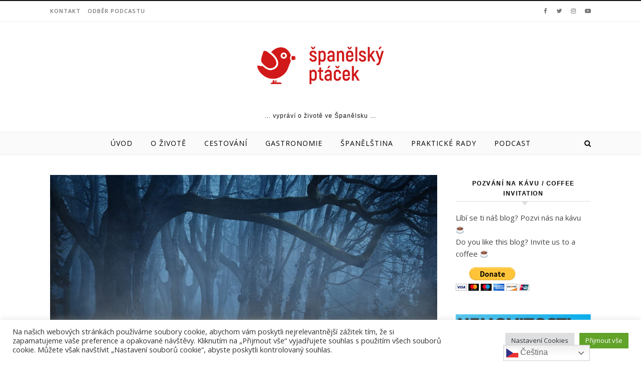

--- FILE ---
content_type: text/html; charset=UTF-8
request_url: https://www.spanelskyptacek.cz/2023/03/
body_size: 36101
content:
<!DOCTYPE html>
<html lang="cs">
<head>
<meta charset="UTF-8">
<meta name="viewport" content="width=device-width, initial-scale=1.0" />
<link rel="profile" href="http://gmpg.org/xfn/11">
<meta name='robots' content='noindex, follow' />

	<!-- This site is optimized with the Yoast SEO plugin v23.5 - https://yoast.com/wordpress/plugins/seo/ -->
	<title>Březen 2023 - Španělský ptáček</title>
	<meta property="og:locale" content="cs_CZ" />
	<meta property="og:type" content="website" />
	<meta property="og:title" content="Březen 2023 - Španělský ptáček" />
	<meta property="og:url" content="https://www.spanelskyptacek.cz/2023/03/" />
	<meta property="og:site_name" content="Španělský ptáček" />
	<meta name="twitter:card" content="summary_large_image" />
	<meta name="twitter:site" content="@spanelskyptacek" />
	<script type="application/ld+json" class="yoast-schema-graph">{"@context":"https://schema.org","@graph":[{"@type":"CollectionPage","@id":"https://www.spanelskyptacek.cz/2023/03/","url":"https://www.spanelskyptacek.cz/2023/03/","name":"Březen 2023 - Španělský ptáček","isPartOf":{"@id":"https://www.spanelskyptacek.cz/#website"},"primaryImageOfPage":{"@id":"https://www.spanelskyptacek.cz/2023/03/#primaryimage"},"image":{"@id":"https://www.spanelskyptacek.cz/2023/03/#primaryimage"},"thumbnailUrl":"https://www.spanelskyptacek.cz/wp-content/uploads/2023/02/forest-3394066_1280-e1675439287724.jpg","breadcrumb":{"@id":"https://www.spanelskyptacek.cz/2023/03/#breadcrumb"},"inLanguage":"cs"},{"@type":"ImageObject","inLanguage":"cs","@id":"https://www.spanelskyptacek.cz/2023/03/#primaryimage","url":"https://www.spanelskyptacek.cz/wp-content/uploads/2023/02/forest-3394066_1280-e1675439287724.jpg","contentUrl":"https://www.spanelskyptacek.cz/wp-content/uploads/2023/02/forest-3394066_1280-e1675439287724.jpg","width":1280,"height":579,"caption":"Španělský seriál Internát"},{"@type":"BreadcrumbList","@id":"https://www.spanelskyptacek.cz/2023/03/#breadcrumb","itemListElement":[{"@type":"ListItem","position":1,"name":"Domů","item":"https://www.spanelskyptacek.cz/"},{"@type":"ListItem","position":2,"name":"Archivy pro Březen 2023"}]},{"@type":"WebSite","@id":"https://www.spanelskyptacek.cz/#website","url":"https://www.spanelskyptacek.cz/","name":"Španělský ptáček","description":"... vypráví o životě ve Španělsku ...","publisher":{"@id":"https://www.spanelskyptacek.cz/#organization"},"potentialAction":[{"@type":"SearchAction","target":{"@type":"EntryPoint","urlTemplate":"https://www.spanelskyptacek.cz/?s={search_term_string}"},"query-input":{"@type":"PropertyValueSpecification","valueRequired":true,"valueName":"search_term_string"}}],"inLanguage":"cs"},{"@type":"Organization","@id":"https://www.spanelskyptacek.cz/#organization","name":"Španělský ptáček","url":"https://www.spanelskyptacek.cz/","logo":{"@type":"ImageObject","inLanguage":"cs","@id":"https://www.spanelskyptacek.cz/#/schema/logo/image/","url":"https://www.spanelskyptacek.cz/wp-content/uploads/2019/10/53FE7AF3-923A-4140-9575-E6A5CAA91838.jpeg","contentUrl":"https://www.spanelskyptacek.cz/wp-content/uploads/2019/10/53FE7AF3-923A-4140-9575-E6A5CAA91838.jpeg","width":1552,"height":1541,"caption":"Španělský ptáček"},"image":{"@id":"https://www.spanelskyptacek.cz/#/schema/logo/image/"},"sameAs":["https://www.facebook.com/spanelskyptacek.cz/","https://x.com/spanelskyptacek","https://www.instagram.com/spanelskyptacek.cz/"]},false]}</script>
	<!-- / Yoast SEO plugin. -->


<link rel='dns-prefetch' href='//assets.pinterest.com' />
<link rel='dns-prefetch' href='//maxcdn.bootstrapcdn.com' />
<link rel='dns-prefetch' href='//fonts.googleapis.com' />
<script type="text/javascript">
/* <![CDATA[ */
window._wpemojiSettings = {"baseUrl":"https:\/\/s.w.org\/images\/core\/emoji\/14.0.0\/72x72\/","ext":".png","svgUrl":"https:\/\/s.w.org\/images\/core\/emoji\/14.0.0\/svg\/","svgExt":".svg","source":{"concatemoji":"https:\/\/www.spanelskyptacek.cz\/wp-includes\/js\/wp-emoji-release.min.js?ver=6.4.7"}};
/*! This file is auto-generated */
!function(i,n){var o,s,e;function c(e){try{var t={supportTests:e,timestamp:(new Date).valueOf()};sessionStorage.setItem(o,JSON.stringify(t))}catch(e){}}function p(e,t,n){e.clearRect(0,0,e.canvas.width,e.canvas.height),e.fillText(t,0,0);var t=new Uint32Array(e.getImageData(0,0,e.canvas.width,e.canvas.height).data),r=(e.clearRect(0,0,e.canvas.width,e.canvas.height),e.fillText(n,0,0),new Uint32Array(e.getImageData(0,0,e.canvas.width,e.canvas.height).data));return t.every(function(e,t){return e===r[t]})}function u(e,t,n){switch(t){case"flag":return n(e,"\ud83c\udff3\ufe0f\u200d\u26a7\ufe0f","\ud83c\udff3\ufe0f\u200b\u26a7\ufe0f")?!1:!n(e,"\ud83c\uddfa\ud83c\uddf3","\ud83c\uddfa\u200b\ud83c\uddf3")&&!n(e,"\ud83c\udff4\udb40\udc67\udb40\udc62\udb40\udc65\udb40\udc6e\udb40\udc67\udb40\udc7f","\ud83c\udff4\u200b\udb40\udc67\u200b\udb40\udc62\u200b\udb40\udc65\u200b\udb40\udc6e\u200b\udb40\udc67\u200b\udb40\udc7f");case"emoji":return!n(e,"\ud83e\udef1\ud83c\udffb\u200d\ud83e\udef2\ud83c\udfff","\ud83e\udef1\ud83c\udffb\u200b\ud83e\udef2\ud83c\udfff")}return!1}function f(e,t,n){var r="undefined"!=typeof WorkerGlobalScope&&self instanceof WorkerGlobalScope?new OffscreenCanvas(300,150):i.createElement("canvas"),a=r.getContext("2d",{willReadFrequently:!0}),o=(a.textBaseline="top",a.font="600 32px Arial",{});return e.forEach(function(e){o[e]=t(a,e,n)}),o}function t(e){var t=i.createElement("script");t.src=e,t.defer=!0,i.head.appendChild(t)}"undefined"!=typeof Promise&&(o="wpEmojiSettingsSupports",s=["flag","emoji"],n.supports={everything:!0,everythingExceptFlag:!0},e=new Promise(function(e){i.addEventListener("DOMContentLoaded",e,{once:!0})}),new Promise(function(t){var n=function(){try{var e=JSON.parse(sessionStorage.getItem(o));if("object"==typeof e&&"number"==typeof e.timestamp&&(new Date).valueOf()<e.timestamp+604800&&"object"==typeof e.supportTests)return e.supportTests}catch(e){}return null}();if(!n){if("undefined"!=typeof Worker&&"undefined"!=typeof OffscreenCanvas&&"undefined"!=typeof URL&&URL.createObjectURL&&"undefined"!=typeof Blob)try{var e="postMessage("+f.toString()+"("+[JSON.stringify(s),u.toString(),p.toString()].join(",")+"));",r=new Blob([e],{type:"text/javascript"}),a=new Worker(URL.createObjectURL(r),{name:"wpTestEmojiSupports"});return void(a.onmessage=function(e){c(n=e.data),a.terminate(),t(n)})}catch(e){}c(n=f(s,u,p))}t(n)}).then(function(e){for(var t in e)n.supports[t]=e[t],n.supports.everything=n.supports.everything&&n.supports[t],"flag"!==t&&(n.supports.everythingExceptFlag=n.supports.everythingExceptFlag&&n.supports[t]);n.supports.everythingExceptFlag=n.supports.everythingExceptFlag&&!n.supports.flag,n.DOMReady=!1,n.readyCallback=function(){n.DOMReady=!0}}).then(function(){return e}).then(function(){var e;n.supports.everything||(n.readyCallback(),(e=n.source||{}).concatemoji?t(e.concatemoji):e.wpemoji&&e.twemoji&&(t(e.twemoji),t(e.wpemoji)))}))}((window,document),window._wpemojiSettings);
/* ]]> */
</script>
<!-- www.spanelskyptacek.cz is managing ads with Advanced Ads 2.0.16 – https://wpadvancedads.com/ --><script id="spane-ready">
			window.advanced_ads_ready=function(e,a){a=a||"complete";var d=function(e){return"interactive"===a?"loading"!==e:"complete"===e};d(document.readyState)?e():document.addEventListener("readystatechange",(function(a){d(a.target.readyState)&&e()}),{once:"interactive"===a})},window.advanced_ads_ready_queue=window.advanced_ads_ready_queue||[];		</script>
		<style id='wp-emoji-styles-inline-css' type='text/css'>

	img.wp-smiley, img.emoji {
		display: inline !important;
		border: none !important;
		box-shadow: none !important;
		height: 1em !important;
		width: 1em !important;
		margin: 0 0.07em !important;
		vertical-align: -0.1em !important;
		background: none !important;
		padding: 0 !important;
	}
</style>
<link rel='stylesheet' id='wp-block-library-css' href='https://www.spanelskyptacek.cz/wp-includes/css/dist/block-library/style.min.css?ver=6.4.7' type='text/css' media='all' />
<style id='powerpress-player-block-style-inline-css' type='text/css'>


</style>
<link rel='stylesheet' id='awsm-ead-public-css' href='https://www.spanelskyptacek.cz/wp-content/plugins/embed-any-document/css/embed-public.min.css?ver=2.7.12' type='text/css' media='all' />
<link rel='stylesheet' id='wpzoom-rcb-block-style-css-css' href='https://www.spanelskyptacek.cz/wp-content/plugins/recipe-card-blocks-by-wpzoom/dist/blocks.style.build.css?ver=3.4.13' type='text/css' media='all' />
<link rel='stylesheet' id='wpzoom-rcb-block-icon-fonts-css-css' href='https://www.spanelskyptacek.cz/wp-content/plugins/recipe-card-blocks-by-wpzoom/dist/assets/css/icon-fonts.build.css?ver=3.4.13' type='text/css' media='all' />
<style id='classic-theme-styles-inline-css' type='text/css'>
/*! This file is auto-generated */
.wp-block-button__link{color:#fff;background-color:#32373c;border-radius:9999px;box-shadow:none;text-decoration:none;padding:calc(.667em + 2px) calc(1.333em + 2px);font-size:1.125em}.wp-block-file__button{background:#32373c;color:#fff;text-decoration:none}
</style>
<style id='global-styles-inline-css' type='text/css'>
body{--wp--preset--color--black: #000000;--wp--preset--color--cyan-bluish-gray: #abb8c3;--wp--preset--color--white: #ffffff;--wp--preset--color--pale-pink: #f78da7;--wp--preset--color--vivid-red: #cf2e2e;--wp--preset--color--luminous-vivid-orange: #ff6900;--wp--preset--color--luminous-vivid-amber: #fcb900;--wp--preset--color--light-green-cyan: #7bdcb5;--wp--preset--color--vivid-green-cyan: #00d084;--wp--preset--color--pale-cyan-blue: #8ed1fc;--wp--preset--color--vivid-cyan-blue: #0693e3;--wp--preset--color--vivid-purple: #9b51e0;--wp--preset--gradient--vivid-cyan-blue-to-vivid-purple: linear-gradient(135deg,rgba(6,147,227,1) 0%,rgb(155,81,224) 100%);--wp--preset--gradient--light-green-cyan-to-vivid-green-cyan: linear-gradient(135deg,rgb(122,220,180) 0%,rgb(0,208,130) 100%);--wp--preset--gradient--luminous-vivid-amber-to-luminous-vivid-orange: linear-gradient(135deg,rgba(252,185,0,1) 0%,rgba(255,105,0,1) 100%);--wp--preset--gradient--luminous-vivid-orange-to-vivid-red: linear-gradient(135deg,rgba(255,105,0,1) 0%,rgb(207,46,46) 100%);--wp--preset--gradient--very-light-gray-to-cyan-bluish-gray: linear-gradient(135deg,rgb(238,238,238) 0%,rgb(169,184,195) 100%);--wp--preset--gradient--cool-to-warm-spectrum: linear-gradient(135deg,rgb(74,234,220) 0%,rgb(151,120,209) 20%,rgb(207,42,186) 40%,rgb(238,44,130) 60%,rgb(251,105,98) 80%,rgb(254,248,76) 100%);--wp--preset--gradient--blush-light-purple: linear-gradient(135deg,rgb(255,206,236) 0%,rgb(152,150,240) 100%);--wp--preset--gradient--blush-bordeaux: linear-gradient(135deg,rgb(254,205,165) 0%,rgb(254,45,45) 50%,rgb(107,0,62) 100%);--wp--preset--gradient--luminous-dusk: linear-gradient(135deg,rgb(255,203,112) 0%,rgb(199,81,192) 50%,rgb(65,88,208) 100%);--wp--preset--gradient--pale-ocean: linear-gradient(135deg,rgb(255,245,203) 0%,rgb(182,227,212) 50%,rgb(51,167,181) 100%);--wp--preset--gradient--electric-grass: linear-gradient(135deg,rgb(202,248,128) 0%,rgb(113,206,126) 100%);--wp--preset--gradient--midnight: linear-gradient(135deg,rgb(2,3,129) 0%,rgb(40,116,252) 100%);--wp--preset--font-size--small: 13px;--wp--preset--font-size--medium: 20px;--wp--preset--font-size--large: 36px;--wp--preset--font-size--x-large: 42px;--wp--preset--spacing--20: 0.44rem;--wp--preset--spacing--30: 0.67rem;--wp--preset--spacing--40: 1rem;--wp--preset--spacing--50: 1.5rem;--wp--preset--spacing--60: 2.25rem;--wp--preset--spacing--70: 3.38rem;--wp--preset--spacing--80: 5.06rem;--wp--preset--shadow--natural: 6px 6px 9px rgba(0, 0, 0, 0.2);--wp--preset--shadow--deep: 12px 12px 50px rgba(0, 0, 0, 0.4);--wp--preset--shadow--sharp: 6px 6px 0px rgba(0, 0, 0, 0.2);--wp--preset--shadow--outlined: 6px 6px 0px -3px rgba(255, 255, 255, 1), 6px 6px rgba(0, 0, 0, 1);--wp--preset--shadow--crisp: 6px 6px 0px rgba(0, 0, 0, 1);}:where(.is-layout-flex){gap: 0.5em;}:where(.is-layout-grid){gap: 0.5em;}body .is-layout-flow > .alignleft{float: left;margin-inline-start: 0;margin-inline-end: 2em;}body .is-layout-flow > .alignright{float: right;margin-inline-start: 2em;margin-inline-end: 0;}body .is-layout-flow > .aligncenter{margin-left: auto !important;margin-right: auto !important;}body .is-layout-constrained > .alignleft{float: left;margin-inline-start: 0;margin-inline-end: 2em;}body .is-layout-constrained > .alignright{float: right;margin-inline-start: 2em;margin-inline-end: 0;}body .is-layout-constrained > .aligncenter{margin-left: auto !important;margin-right: auto !important;}body .is-layout-constrained > :where(:not(.alignleft):not(.alignright):not(.alignfull)){max-width: var(--wp--style--global--content-size);margin-left: auto !important;margin-right: auto !important;}body .is-layout-constrained > .alignwide{max-width: var(--wp--style--global--wide-size);}body .is-layout-flex{display: flex;}body .is-layout-flex{flex-wrap: wrap;align-items: center;}body .is-layout-flex > *{margin: 0;}body .is-layout-grid{display: grid;}body .is-layout-grid > *{margin: 0;}:where(.wp-block-columns.is-layout-flex){gap: 2em;}:where(.wp-block-columns.is-layout-grid){gap: 2em;}:where(.wp-block-post-template.is-layout-flex){gap: 1.25em;}:where(.wp-block-post-template.is-layout-grid){gap: 1.25em;}.has-black-color{color: var(--wp--preset--color--black) !important;}.has-cyan-bluish-gray-color{color: var(--wp--preset--color--cyan-bluish-gray) !important;}.has-white-color{color: var(--wp--preset--color--white) !important;}.has-pale-pink-color{color: var(--wp--preset--color--pale-pink) !important;}.has-vivid-red-color{color: var(--wp--preset--color--vivid-red) !important;}.has-luminous-vivid-orange-color{color: var(--wp--preset--color--luminous-vivid-orange) !important;}.has-luminous-vivid-amber-color{color: var(--wp--preset--color--luminous-vivid-amber) !important;}.has-light-green-cyan-color{color: var(--wp--preset--color--light-green-cyan) !important;}.has-vivid-green-cyan-color{color: var(--wp--preset--color--vivid-green-cyan) !important;}.has-pale-cyan-blue-color{color: var(--wp--preset--color--pale-cyan-blue) !important;}.has-vivid-cyan-blue-color{color: var(--wp--preset--color--vivid-cyan-blue) !important;}.has-vivid-purple-color{color: var(--wp--preset--color--vivid-purple) !important;}.has-black-background-color{background-color: var(--wp--preset--color--black) !important;}.has-cyan-bluish-gray-background-color{background-color: var(--wp--preset--color--cyan-bluish-gray) !important;}.has-white-background-color{background-color: var(--wp--preset--color--white) !important;}.has-pale-pink-background-color{background-color: var(--wp--preset--color--pale-pink) !important;}.has-vivid-red-background-color{background-color: var(--wp--preset--color--vivid-red) !important;}.has-luminous-vivid-orange-background-color{background-color: var(--wp--preset--color--luminous-vivid-orange) !important;}.has-luminous-vivid-amber-background-color{background-color: var(--wp--preset--color--luminous-vivid-amber) !important;}.has-light-green-cyan-background-color{background-color: var(--wp--preset--color--light-green-cyan) !important;}.has-vivid-green-cyan-background-color{background-color: var(--wp--preset--color--vivid-green-cyan) !important;}.has-pale-cyan-blue-background-color{background-color: var(--wp--preset--color--pale-cyan-blue) !important;}.has-vivid-cyan-blue-background-color{background-color: var(--wp--preset--color--vivid-cyan-blue) !important;}.has-vivid-purple-background-color{background-color: var(--wp--preset--color--vivid-purple) !important;}.has-black-border-color{border-color: var(--wp--preset--color--black) !important;}.has-cyan-bluish-gray-border-color{border-color: var(--wp--preset--color--cyan-bluish-gray) !important;}.has-white-border-color{border-color: var(--wp--preset--color--white) !important;}.has-pale-pink-border-color{border-color: var(--wp--preset--color--pale-pink) !important;}.has-vivid-red-border-color{border-color: var(--wp--preset--color--vivid-red) !important;}.has-luminous-vivid-orange-border-color{border-color: var(--wp--preset--color--luminous-vivid-orange) !important;}.has-luminous-vivid-amber-border-color{border-color: var(--wp--preset--color--luminous-vivid-amber) !important;}.has-light-green-cyan-border-color{border-color: var(--wp--preset--color--light-green-cyan) !important;}.has-vivid-green-cyan-border-color{border-color: var(--wp--preset--color--vivid-green-cyan) !important;}.has-pale-cyan-blue-border-color{border-color: var(--wp--preset--color--pale-cyan-blue) !important;}.has-vivid-cyan-blue-border-color{border-color: var(--wp--preset--color--vivid-cyan-blue) !important;}.has-vivid-purple-border-color{border-color: var(--wp--preset--color--vivid-purple) !important;}.has-vivid-cyan-blue-to-vivid-purple-gradient-background{background: var(--wp--preset--gradient--vivid-cyan-blue-to-vivid-purple) !important;}.has-light-green-cyan-to-vivid-green-cyan-gradient-background{background: var(--wp--preset--gradient--light-green-cyan-to-vivid-green-cyan) !important;}.has-luminous-vivid-amber-to-luminous-vivid-orange-gradient-background{background: var(--wp--preset--gradient--luminous-vivid-amber-to-luminous-vivid-orange) !important;}.has-luminous-vivid-orange-to-vivid-red-gradient-background{background: var(--wp--preset--gradient--luminous-vivid-orange-to-vivid-red) !important;}.has-very-light-gray-to-cyan-bluish-gray-gradient-background{background: var(--wp--preset--gradient--very-light-gray-to-cyan-bluish-gray) !important;}.has-cool-to-warm-spectrum-gradient-background{background: var(--wp--preset--gradient--cool-to-warm-spectrum) !important;}.has-blush-light-purple-gradient-background{background: var(--wp--preset--gradient--blush-light-purple) !important;}.has-blush-bordeaux-gradient-background{background: var(--wp--preset--gradient--blush-bordeaux) !important;}.has-luminous-dusk-gradient-background{background: var(--wp--preset--gradient--luminous-dusk) !important;}.has-pale-ocean-gradient-background{background: var(--wp--preset--gradient--pale-ocean) !important;}.has-electric-grass-gradient-background{background: var(--wp--preset--gradient--electric-grass) !important;}.has-midnight-gradient-background{background: var(--wp--preset--gradient--midnight) !important;}.has-small-font-size{font-size: var(--wp--preset--font-size--small) !important;}.has-medium-font-size{font-size: var(--wp--preset--font-size--medium) !important;}.has-large-font-size{font-size: var(--wp--preset--font-size--large) !important;}.has-x-large-font-size{font-size: var(--wp--preset--font-size--x-large) !important;}
.wp-block-navigation a:where(:not(.wp-element-button)){color: inherit;}
:where(.wp-block-post-template.is-layout-flex){gap: 1.25em;}:where(.wp-block-post-template.is-layout-grid){gap: 1.25em;}
:where(.wp-block-columns.is-layout-flex){gap: 2em;}:where(.wp-block-columns.is-layout-grid){gap: 2em;}
.wp-block-pullquote{font-size: 1.5em;line-height: 1.6;}
</style>
<link rel='stylesheet' id='contact-form-7-css' href='https://www.spanelskyptacek.cz/wp-content/plugins/contact-form-7/includes/css/styles.css?ver=5.9.8' type='text/css' media='all' />
<link rel='stylesheet' id='cookie-law-info-css' href='https://www.spanelskyptacek.cz/wp-content/plugins/cookie-law-info/legacy/public/css/cookie-law-info-public.css?ver=3.3.9.1' type='text/css' media='all' />
<link rel='stylesheet' id='cookie-law-info-gdpr-css' href='https://www.spanelskyptacek.cz/wp-content/plugins/cookie-law-info/legacy/public/css/cookie-law-info-gdpr.css?ver=3.3.9.1' type='text/css' media='all' />
<link rel='stylesheet' id='font-awesome-css' href='//maxcdn.bootstrapcdn.com/font-awesome/4.7.0/css/font-awesome.min.css?ver=4.2.0' type='text/css' media='all' />
<link rel='stylesheet' id='smpl_shortcodes-css' href='https://www.spanelskyptacek.cz/wp-content/plugins/smpl-shortcodes/assets/css/smpl-shortcodes.css?ver=6.4.7' type='text/css' media='all' />
<link rel='stylesheet' id='toc-screen-css' href='https://www.spanelskyptacek.cz/wp-content/plugins/table-of-contents-plus/screen.min.css?ver=2411.1' type='text/css' media='all' />
<link rel='stylesheet' id='ppress-frontend-css' href='https://www.spanelskyptacek.cz/wp-content/plugins/wp-user-avatar/assets/css/frontend.min.css?ver=4.16.8' type='text/css' media='all' />
<link rel='stylesheet' id='ppress-flatpickr-css' href='https://www.spanelskyptacek.cz/wp-content/plugins/wp-user-avatar/assets/flatpickr/flatpickr.min.css?ver=4.16.8' type='text/css' media='all' />
<link rel='stylesheet' id='ppress-select2-css' href='https://www.spanelskyptacek.cz/wp-content/plugins/wp-user-avatar/assets/select2/select2.min.css?ver=6.4.7' type='text/css' media='all' />
<link rel='stylesheet' id='savona-style-css' href='https://www.spanelskyptacek.cz/wp-content/themes/savona/style.css?ver=6.4.7' type='text/css' media='all' />
<link rel='stylesheet' id='savona-classic-style-css' href='https://www.spanelskyptacek.cz/wp-content/themes/savona-classic/style.css?ver=1.0.1' type='text/css' media='all' />
<link rel='stylesheet' id='fontawesome-css' href='https://www.spanelskyptacek.cz/wp-content/themes/savona/assets/css/font-awesome.css?ver=6.4.7' type='text/css' media='all' />
<link rel='stylesheet' id='fontello-css' href='https://www.spanelskyptacek.cz/wp-content/themes/savona/assets/css/fontello.css?ver=6.4.7' type='text/css' media='all' />
<link rel='stylesheet' id='slick-css' href='https://www.spanelskyptacek.cz/wp-content/themes/savona/assets/css/slick.css?ver=6.4.7' type='text/css' media='all' />
<link rel='stylesheet' id='scrollbar-css' href='https://www.spanelskyptacek.cz/wp-content/themes/savona/assets/css/perfect-scrollbar.css?ver=6.4.7' type='text/css' media='all' />
<link rel='stylesheet' id='savona-woocommerce-css' href='https://www.spanelskyptacek.cz/wp-content/themes/savona/assets/css/woocommerce.css?ver=6.4.7' type='text/css' media='all' />
<link rel='stylesheet' id='savona-responsive-css' href='https://www.spanelskyptacek.cz/wp-content/themes/savona/assets/css/responsive.css?ver=6.4.7' type='text/css' media='all' />
<link rel='stylesheet' id='savona-playfair-font-css' href='//fonts.googleapis.com/css?family=Playfair+Display%3A400%2C700&#038;ver=1.0.0' type='text/css' media='all' />
<link rel='stylesheet' id='savona-opensans-font-css' href='//fonts.googleapis.com/css?family=Open+Sans%3A400italic%2C400%2C600italic%2C600%2C700italic%2C700&#038;ver=1.0.0' type='text/css' media='all' />
<link rel='stylesheet' id='heateor_sss_frontend_css-css' href='https://www.spanelskyptacek.cz/wp-content/plugins/sassy-social-share/public/css/sassy-social-share-public.css?ver=3.3.79' type='text/css' media='all' />
<style id='heateor_sss_frontend_css-inline-css' type='text/css'>
.heateor_sss_button_instagram span.heateor_sss_svg,a.heateor_sss_instagram span.heateor_sss_svg{background:radial-gradient(circle at 30% 107%,#fdf497 0,#fdf497 5%,#fd5949 45%,#d6249f 60%,#285aeb 90%)}div.heateor_sss_horizontal_sharing a.heateor_sss_button_instagram span{background:#9BA2A9!important;}div.heateor_sss_standard_follow_icons_container a.heateor_sss_button_instagram span{background:#9BA2A9}div.heateor_sss_horizontal_sharing a.heateor_sss_button_instagram span:hover{background:#9BA2A9!important;}div.heateor_sss_standard_follow_icons_container a.heateor_sss_button_instagram span:hover{background:#9BA2A9}.heateor_sss_horizontal_sharing .heateor_sss_svg,.heateor_sss_standard_follow_icons_container .heateor_sss_svg{background-color:#9BA2A9!important;background:#9BA2A9!important;color:#fff;border-width:0px;border-style:solid;border-color:transparent}.heateor_sss_horizontal_sharing .heateorSssTCBackground{color:#666}.heateor_sss_horizontal_sharing span.heateor_sss_svg:hover,.heateor_sss_standard_follow_icons_container span.heateor_sss_svg:hover{background-color:#9BA2A9!important;background:#9BA2A9!importantborder-color:transparent;}.heateor_sss_vertical_sharing span.heateor_sss_svg,.heateor_sss_floating_follow_icons_container span.heateor_sss_svg{color:#fff;border-width:0px;border-style:solid;border-color:transparent;}.heateor_sss_vertical_sharing .heateorSssTCBackground{color:#666;}.heateor_sss_vertical_sharing span.heateor_sss_svg:hover,.heateor_sss_floating_follow_icons_container span.heateor_sss_svg:hover{border-color:transparent;}@media screen and (max-width:783px) {.heateor_sss_vertical_sharing{display:none!important}}
</style>
<script type="text/javascript" src="https://www.spanelskyptacek.cz/wp-includes/js/jquery/jquery.min.js?ver=3.7.1" id="jquery-core-js"></script>
<script type="text/javascript" src="https://www.spanelskyptacek.cz/wp-includes/js/jquery/jquery-migrate.min.js?ver=3.4.1" id="jquery-migrate-js"></script>
<script type="text/javascript" id="cookie-law-info-js-extra">
/* <![CDATA[ */
var Cli_Data = {"nn_cookie_ids":[],"cookielist":[],"non_necessary_cookies":[],"ccpaEnabled":"","ccpaRegionBased":"","ccpaBarEnabled":"","strictlyEnabled":["necessary","obligatoire"],"ccpaType":"gdpr","js_blocking":"1","custom_integration":"","triggerDomRefresh":"","secure_cookies":""};
var cli_cookiebar_settings = {"animate_speed_hide":"500","animate_speed_show":"500","background":"#FFF","border":"#b1a6a6c2","border_on":"","button_1_button_colour":"#61a229","button_1_button_hover":"#4e8221","button_1_link_colour":"#fff","button_1_as_button":"1","button_1_new_win":"","button_2_button_colour":"#333","button_2_button_hover":"#292929","button_2_link_colour":"#444","button_2_as_button":"","button_2_hidebar":"","button_3_button_colour":"#dedfe0","button_3_button_hover":"#b2b2b3","button_3_link_colour":"#333333","button_3_as_button":"1","button_3_new_win":"","button_4_button_colour":"#dedfe0","button_4_button_hover":"#b2b2b3","button_4_link_colour":"#333333","button_4_as_button":"1","button_7_button_colour":"#61a229","button_7_button_hover":"#4e8221","button_7_link_colour":"#fff","button_7_as_button":"1","button_7_new_win":"","font_family":"inherit","header_fix":"","notify_animate_hide":"1","notify_animate_show":"1","notify_div_id":"#cookie-law-info-bar","notify_position_horizontal":"right","notify_position_vertical":"bottom","scroll_close":"1","scroll_close_reload":"","accept_close_reload":"","reject_close_reload":"","showagain_tab":"","showagain_background":"#fff","showagain_border":"#000","showagain_div_id":"#cookie-law-info-again","showagain_x_position":"100px","text":"#333333","show_once_yn":"1","show_once":"10000","logging_on":"","as_popup":"","popup_overlay":"1","bar_heading_text":"","cookie_bar_as":"banner","popup_showagain_position":"bottom-right","widget_position":"left"};
var log_object = {"ajax_url":"https:\/\/www.spanelskyptacek.cz\/wp-admin\/admin-ajax.php"};
/* ]]> */
</script>
<script type="text/javascript" src="https://www.spanelskyptacek.cz/wp-content/plugins/cookie-law-info/legacy/public/js/cookie-law-info-public.js?ver=3.3.9.1" id="cookie-law-info-js"></script>
<script type="text/javascript" src="https://www.spanelskyptacek.cz/wp-content/plugins/smpl-shortcodes/assets/js/smpl-shortcodes.js?ver=1" id="smpl_shortcodes-js"></script>
<script type="text/javascript" src="https://www.spanelskyptacek.cz/wp-content/plugins/wp-user-avatar/assets/flatpickr/flatpickr.min.js?ver=4.16.8" id="ppress-flatpickr-js"></script>
<script type="text/javascript" src="https://www.spanelskyptacek.cz/wp-content/plugins/wp-user-avatar/assets/select2/select2.min.js?ver=4.16.8" id="ppress-select2-js"></script>
<link rel="https://api.w.org/" href="https://www.spanelskyptacek.cz/wp-json/" /><link rel="EditURI" type="application/rsd+xml" title="RSD" href="https://www.spanelskyptacek.cz/xmlrpc.php?rsd" />
<meta name="generator" content="WordPress 6.4.7" />
<!-- Global site tag (gtag.js) - Google Analytics -->
<script async src="https://www.googletagmanager.com/gtag/js?id=UA-151170542-1"></script>
<script>
  window.dataLayer = window.dataLayer || [];
  function gtag(){dataLayer.push(arguments);}
  gtag('js', new Date());

  gtag('config', 'UA-151170542-1');
</script>
<!-- Google tag (gtag.js) -->
<script async src="https://www.googletagmanager.com/gtag/js?id=G-V1534W32JV"></script>
<script>
  window.dataLayer = window.dataLayer || [];
  function gtag(){dataLayer.push(arguments);}
  gtag('js', new Date());

  gtag('config', 'G-V1534W32JV');
</script>
<script>
/**
* Funkce, která v nástroji Analytics zachycuje kliknutí na odchozí odkaz.
* Tato funkce bere platný řetězec adresy URL jako argument a tento řetězec použije.
* jako štítek události. Nastavení metody přenosu na hodnotu „beacon“ umožňuje odeslat požadavek na server
* pomocí funkce „navigator.sendBeacon“ prohlížeče, který ji podporuje.
*/
var captureOutboundLink = function(url) {
   ga('send', 'event', 'outbound', 'click', url, {
     'transport': 'beacon',
     'hitCallback': function(){document.location = url;}
   });
}
</script>            <script type="text/javascript"><!--
                                function powerpress_pinw(pinw_url){window.open(pinw_url, 'PowerPressPlayer','toolbar=0,status=0,resizable=1,width=460,height=320');	return false;}
                //-->

                // tabnab protection
                window.addEventListener('load', function () {
                    // make all links have rel="noopener noreferrer"
                    document.querySelectorAll('a[target="_blank"]').forEach(link => {
                        link.setAttribute('rel', 'noopener noreferrer');
                    });
                });
            </script>
            		<style type="text/css">.pp-podcast {opacity: 0;}</style>
		<style id="savona_dynamic_css">body {background-color: #ffffff;}#top-bar {background-color: #000000;}#top-bar a {color: #ffffff;}#top-bar a:hover,#top-bar li.current-menu-item > a,#top-bar li.current-menu-ancestor > a,#top-bar .sub-menu li.current-menu-item > a,#top-bar .sub-menu li.current-menu-ancestor> a {color: #dddddd;}#top-menu .sub-menu,#top-menu .sub-menu a {background-color: #000000;border-color: rgba(255,255,255, 0.05);}.header-logo a,.site-description {color: #111;}.entry-header {background-color: #ffffff;}#featured-links h4 {background-color: rgba(255,255,255, 0.85);color: #000000;}#main-nav a,#main-nav i,#main-nav #s {color: #000000;}.main-nav-sidebar span,.sidebar-alt-close-btn span {background-color: #000000;}#main-nav a:hover,#main-nav i:hover,#main-nav li.current-menu-item > a,#main-nav li.current-menu-ancestor > a,#main-nav .sub-menu li.current-menu-item > a,#main-nav .sub-menu li.current-menu-ancestor> a {color: #999999;}.main-nav-sidebar:hover span {background-color: #999999;}#main-menu .sub-menu,#main-menu .sub-menu a {background-color: #ffffff;border-color: rgba(0,0,0, 0.05);}#main-nav #s {background-color: #ffffff;}#main-nav #s::-webkit-input-placeholder { /* Chrome/Opera/Safari */color: rgba(0,0,0, 0.7);}#main-nav #s::-moz-placeholder { /* Firefox 19+ */color: rgba(0,0,0, 0.7);}#main-nav #s:-ms-input-placeholder { /* IE 10+ */color: rgba(0,0,0, 0.7);}#main-nav #s:-moz-placeholder { /* Firefox 18- */color: rgba(0,0,0, 0.7);}/* Background */.sidebar-alt,#featured-links,.main-content,#featured-slider,#page-content select,#page-content input,#page-content textarea {background-color: #ffffff;}/* Text */#page-content,#page-content select,#page-content input,#page-content textarea,#page-content .post-author a,#page-content .savona-widget a,#page-content .comment-author {color: #464646;}/* Title */#page-content h1 a,#page-content h1,#page-content h2,#page-content h3,#page-content h4,#page-content h5,#page-content h6,.post-content > p:first-child:first-letter,#page-content .author-description h4 a,#page-content .related-posts h4 a,#page-content .blog-pagination .previous-page a,#page-content .blog-pagination .next-page a,blockquote,#page-content .post-share a {color: #030303;}#page-content h1 a:hover {color: rgba(3,3,3, 0.75);}/* Meta */#page-content .post-date,#page-content .post-comments,#page-content .post-author,#page-content .related-post-date,#page-content .comment-meta a,#page-content .author-share a,#page-content .post-tags a,#page-content .tagcloud a,.widget_categories li,.widget_archive li,.ahse-subscribe-box p,.rpwwt-post-author,.rpwwt-post-categories,.rpwwt-post-date,.rpwwt-post-comments-number {color: #a1a1a1;}#page-content input::-webkit-input-placeholder { /* Chrome/Opera/Safari */color: #a1a1a1;}#page-content input::-moz-placeholder { /* Firefox 19+ */color: #a1a1a1;}#page-content input:-ms-input-placeholder { /* IE 10+ */color: #a1a1a1;}#page-content input:-moz-placeholder { /* Firefox 18- */color: #a1a1a1;}/* Accent */#page-content a,.post-categories {color: #999999;}.ps-container > .ps-scrollbar-y-rail > .ps-scrollbar-y {background: #999999;}#page-content a:hover {color: rgba(153,153,153, 0.8);}blockquote {border-color: #999999;}/* Selection */::-moz-selection {color: #ffffff;background: #999999;}::selection {color: #ffffff;background: #999999;}/* Border */#page-content .post-footer,#page-content .author-description,#page-content .related-posts,#page-content .entry-comments,#page-content .savona-widget li,#page-content #wp-calendar,#page-content #wp-calendar caption,#page-content #wp-calendar tbody td,#page-content .widget_nav_menu li a,#page-content .tagcloud a,#page-content select,#page-content input,#page-content textarea,.widget-title h2:before,.widget-title h2:after,.post-tags a,.gallery-caption,.wp-caption-text,table tr,table th,table td,pre {border-color: #e8e8e8;}hr {background-color: #e8e8e8;}/* Buttons */.widget_search i,.widget_search #searchsubmit,.single-navigation i,#page-content .submit,#page-content .blog-pagination.numeric a,#page-content .blog-pagination.load-more a,#page-content .savona-subscribe-box input[type="submit"],#page-content .widget_wysija input[type="submit"],#page-content .post-password-form input[type="submit"],#page-content .wpcf7 [type="submit"] {color: #ffffff;background-color: #333333;}.single-navigation i:hover,#page-content .submit:hover,#page-content .blog-pagination.numeric a:hover,#page-content .blog-pagination.numeric span,#page-content .blog-pagination.load-more a:hover,#page-content .savona-subscribe-box input[type="submit"]:hover,#page-content .widget_wysija input[type="submit"]:hover,#page-content .post-password-form input[type="submit"]:hover,#page-content .wpcf7 [type="submit"]:hover {color: #ffffff;background-color: #999999;}/* Image Overlay */.image-overlay,#infscr-loading,#page-content h4.image-overlay {color: #ffffff;background-color: rgba(73,73,73, 0.3);}.image-overlay a,.post-slider .prev-arrow,.post-slider .next-arrow,#page-content .image-overlay a,#featured-slider .slick-arrow,#featured-slider .slider-dots {color: #ffffff;}.slide-caption {background: rgba(255,255,255, 0.95);}#featured-slider .slick-active {background: #ffffff;}#page-footer,#page-footer select,#page-footer input,#page-footer textarea {background-color: #f6f6f6;color: #333333;}#page-footer,#page-footer a,#page-footer select,#page-footer input,#page-footer textarea {color: #333333;}#page-footer #s::-webkit-input-placeholder { /* Chrome/Opera/Safari */color: #333333;}#page-footer #s::-moz-placeholder { /* Firefox 19+ */color: #333333;}#page-footer #s:-ms-input-placeholder { /* IE 10+ */color: #333333;}#page-footer #s:-moz-placeholder { /* Firefox 18- */color: #333333;}/* Title */#page-footer h1,#page-footer h2,#page-footer h3,#page-footer h4,#page-footer h5,#page-footer h6 {color: #111111;}#page-footer a:hover {color: #999999;}/* Border */#page-footer a,#page-footer .savona-widget li,#page-footer #wp-calendar,#page-footer #wp-calendar caption,#page-footer #wp-calendar tbody td,#page-footer .widget_nav_menu li a,#page-footer select,#page-footer input,#page-footer textarea,#page-footer .widget-title h2:before,#page-footer .widget-title h2:after,.footer-widgets {border-color: #e0dbdb;}#page-footer hr {background-color: #e0dbdb;}.savona-preloader-wrap {background-color: #333333;}.boxed-wrapper {max-width: 1160px;}.sidebar-alt {width: 340px;left: -340px; padding: 85px 35px 0px;}.sidebar-left,.sidebar-right {width: 307px;}[data-layout*="rsidebar"] .main-container,[data-layout*="lsidebar"] .main-container {width: calc(100% - 307px);width: -webkit-calc(100% - 307px);}[data-layout*="lrsidebar"] .main-container {width: calc(100% - 614px);width: -webkit-calc(100% - 614px);}[data-layout*="fullwidth"] .main-container {width: 100%;}#top-bar > div,#main-nav > div,#featured-slider.boxed-wrapper,#featured-links,.main-content,.page-footer-inner {padding-left: 40px;padding-right: 40px;}#top-menu {float: left;}.top-bar-socials {float: right;}.entry-header {background-image:url();}.logo-img {max-width: 300px;}#main-nav {text-align: center;}.main-nav-sidebar {position: absolute;top: 0px;left: 40px;z-index: 1;}.main-nav-icons {position: absolute;top: 0px;right: 40px;z-index: 2;}#featured-slider.boxed-wrapper {padding-top: 41px;}#featured-links .featured-link {margin-right: 30px;}#featured-links .featured-link:last-of-type {margin-right: 0;}#featured-links .featured-link {width: calc( (100% - -30px) / 0);width: -webkit-calc( (100% - -30px) / 0);}.blog-grid > li {margin-bottom: 30px;}[data-layout*="col2"] .blog-grid > li,[data-layout*="col3"] .blog-grid > li,[data-layout*="col4"] .blog-grid > li {display: inline-block;vertical-align: top;margin-right: 37px;}[data-layout*="col2"] .blog-grid > li:nth-of-type(2n+2),[data-layout*="col3"] .blog-grid > li:nth-of-type(3n+3),[data-layout*="col4"] .blog-grid > li:nth-of-type(4n+4) {margin-right: 0;}[data-layout*="col1"] .blog-grid > li {width: 100%;}[data-layout*="col2"] .blog-grid > li {width: calc((100% - 37px ) /2);width: -webkit-calc((100% - 37px ) /2);}[data-layout*="col3"] .blog-grid > li {width: calc((100% - 2 * 37px ) /3);width: -webkit-calc((100% - 2 * 37px ) /3);}[data-layout*="col4"] .blog-grid > li {width: calc((100% - 3 * 37px ) /4);width: -webkit-calc((100% - 3 * 37px ) /4);}[data-layout*="rsidebar"] .sidebar-right {padding-left: 37px;}[data-layout*="lsidebar"] .sidebar-left {padding-right: 37px;}[data-layout*="lrsidebar"] .sidebar-right {padding-left: 37px;}[data-layout*="lrsidebar"] .sidebar-left {padding-right: 37px;}.post-content > p:first-child:first-letter { /* MOD */float: left;margin: 0px 12px 0 0;font-size: 80px;line-height: 65px;text-align: center;}@-moz-document url-prefix() {.post-content > p:first-child:first-letter {margin-top: 10px !important;}}.footer-widgets > .savona-widget {width: 30%;margin-right: 5%;}.footer-widgets > .savona-widget:nth-child(3n+3) {margin-right: 0;}.footer-widgets > .savona-widget:nth-child(3n+4) {clear: both;}.copyright-info {float: right;}.footer-socials {float: left;}.woocommerce div.product .stock,.woocommerce div.product p.price,.woocommerce div.product span.price,.woocommerce ul.products li.product .price,.woocommerce-Reviews .woocommerce-review__author,.woocommerce form .form-row .required,.woocommerce form .form-row.woocommerce-invalid label,.woocommerce #page-content div.product .woocommerce-tabs ul.tabs li a {color: #464646;}.woocommerce a.remove:hover {color: #464646 !important;}.woocommerce a.remove,.woocommerce .product_meta,#page-content .woocommerce-breadcrumb,#page-content .woocommerce-review-link,#page-content .woocommerce-breadcrumb a,#page-content .woocommerce-MyAccount-navigation-link a,.woocommerce .woocommerce-info:before,.woocommerce #page-content .woocommerce-result-count,.woocommerce-page #page-content .woocommerce-result-count,.woocommerce-Reviews .woocommerce-review__published-date,.woocommerce .product_list_widget .quantity,.woocommerce .widget_products .amount,.woocommerce .widget_price_filter .price_slider_amount,.woocommerce .widget_recently_viewed_products .amount,.woocommerce .widget_top_rated_products .amount,.woocommerce .widget_recent_reviews .reviewer {color: #a1a1a1;}.woocommerce a.remove {color: #a1a1a1 !important;}p.demo_store,.woocommerce-store-notice,.woocommerce span.onsale { background-color: #999999;}.woocommerce .star-rating::before,.woocommerce .star-rating span::before,.woocommerce #page-content ul.products li.product .button,#page-content .woocommerce ul.products li.product .button,#page-content .woocommerce-MyAccount-navigation-link.is-active a,#page-content .woocommerce-MyAccount-navigation-link a:hover { color: #999999;}.woocommerce form.login,.woocommerce form.register,.woocommerce-account fieldset,.woocommerce form.checkout_coupon,.woocommerce .woocommerce-info,.woocommerce .woocommerce-error,.woocommerce .woocommerce-message,.woocommerce .widget_shopping_cart .total,.woocommerce.widget_shopping_cart .total,.woocommerce-Reviews .comment_container,.woocommerce-cart #payment ul.payment_methods,#add_payment_method #payment ul.payment_methods,.woocommerce-checkout #payment ul.payment_methods,.woocommerce div.product .woocommerce-tabs ul.tabs::before,.woocommerce div.product .woocommerce-tabs ul.tabs::after,.woocommerce div.product .woocommerce-tabs ul.tabs li,.woocommerce .woocommerce-MyAccount-navigation-link,.select2-container--default .select2-selection--single {border-color: #e8e8e8;}.woocommerce-cart #payment,#add_payment_method #payment,.woocommerce-checkout #payment,.woocommerce .woocommerce-info,.woocommerce .woocommerce-error,.woocommerce .woocommerce-message,.woocommerce div.product .woocommerce-tabs ul.tabs li {background-color: rgba(232,232,232, 0.3);}.woocommerce-cart #payment div.payment_box::before,#add_payment_method #payment div.payment_box::before,.woocommerce-checkout #payment div.payment_box::before {border-color: rgba(232,232,232, 0.5);}.woocommerce-cart #payment div.payment_box,#add_payment_method #payment div.payment_box,.woocommerce-checkout #payment div.payment_box {background-color: rgba(232,232,232, 0.5);}#page-content .woocommerce input.button,#page-content .woocommerce a.button,#page-content .woocommerce a.button.alt,#page-content .woocommerce button.button.alt,#page-content .woocommerce input.button.alt,#page-content .woocommerce #respond input#submit.alt,.woocommerce #page-content .widget_product_search input[type="submit"],.woocommerce #page-content .woocommerce-message .button,.woocommerce #page-content a.button.alt,.woocommerce #page-content button.button.alt,.woocommerce #page-content #respond input#submit,.woocommerce #page-content .widget_price_filter .button,.woocommerce #page-content .woocommerce-message .button,.woocommerce-page #page-content .woocommerce-message .button,.woocommerce #page-content nav.woocommerce-pagination ul li a,.woocommerce #page-content nav.woocommerce-pagination ul li span {color: #ffffff;background-color: #333333;}#page-content .woocommerce input.button:hover,#page-content .woocommerce a.button:hover,#page-content .woocommerce a.button.alt:hover,#page-content .woocommerce button.button.alt:hover,#page-content .woocommerce input.button.alt:hover,#page-content .woocommerce #respond input#submit.alt:hover,.woocommerce #page-content .woocommerce-message .button:hover,.woocommerce #page-content a.button.alt:hover,.woocommerce #page-content button.button.alt:hover,.woocommerce #page-content #respond input#submit:hover,.woocommerce #page-content .widget_price_filter .button:hover,.woocommerce #page-content .woocommerce-message .button:hover,.woocommerce-page #page-content .woocommerce-message .button:hover,.woocommerce #page-content nav.woocommerce-pagination ul li a:hover,.woocommerce #page-content nav.woocommerce-pagination ul li span.current {color: #ffffff;background-color: #999999;}.woocommerce #page-content nav.woocommerce-pagination ul li a.prev,.woocommerce #page-content nav.woocommerce-pagination ul li a.next {color: #333333;}.woocommerce #page-content nav.woocommerce-pagination ul li a.prev:hover,.woocommerce #page-content nav.woocommerce-pagination ul li a.next:hover {color: #999999;}.woocommerce #page-content nav.woocommerce-pagination ul li a.prev:after,.woocommerce #page-content nav.woocommerce-pagination ul li a.next:after {color: #ffffff;}.woocommerce #page-content nav.woocommerce-pagination ul li a.prev:hover:after,.woocommerce #page-content nav.woocommerce-pagination ul li a.next:hover:after {color: #ffffff;}.cssload-cube{background-color:#ffffff;width:9px;height:9px;position:absolute;margin:auto;animation:cssload-cubemove 2s infinite ease-in-out;-o-animation:cssload-cubemove 2s infinite ease-in-out;-ms-animation:cssload-cubemove 2s infinite ease-in-out;-webkit-animation:cssload-cubemove 2s infinite ease-in-out;-moz-animation:cssload-cubemove 2s infinite ease-in-out}.cssload-cube1{left:13px;top:0;animation-delay:.1s;-o-animation-delay:.1s;-ms-animation-delay:.1s;-webkit-animation-delay:.1s;-moz-animation-delay:.1s}.cssload-cube2{left:25px;top:0;animation-delay:.2s;-o-animation-delay:.2s;-ms-animation-delay:.2s;-webkit-animation-delay:.2s;-moz-animation-delay:.2s}.cssload-cube3{left:38px;top:0;animation-delay:.3s;-o-animation-delay:.3s;-ms-animation-delay:.3s;-webkit-animation-delay:.3s;-moz-animation-delay:.3s}.cssload-cube4{left:0;top:13px;animation-delay:.1s;-o-animation-delay:.1s;-ms-animation-delay:.1s;-webkit-animation-delay:.1s;-moz-animation-delay:.1s}.cssload-cube5{left:13px;top:13px;animation-delay:.2s;-o-animation-delay:.2s;-ms-animation-delay:.2s;-webkit-animation-delay:.2s;-moz-animation-delay:.2s}.cssload-cube6{left:25px;top:13px;animation-delay:.3s;-o-animation-delay:.3s;-ms-animation-delay:.3s;-webkit-animation-delay:.3s;-moz-animation-delay:.3s}.cssload-cube7{left:38px;top:13px;animation-delay:.4s;-o-animation-delay:.4s;-ms-animation-delay:.4s;-webkit-animation-delay:.4s;-moz-animation-delay:.4s}.cssload-cube8{left:0;top:25px;animation-delay:.2s;-o-animation-delay:.2s;-ms-animation-delay:.2s;-webkit-animation-delay:.2s;-moz-animation-delay:.2s}.cssload-cube9{left:13px;top:25px;animation-delay:.3s;-o-animation-delay:.3s;-ms-animation-delay:.3s;-webkit-animation-delay:.3s;-moz-animation-delay:.3s}.cssload-cube10{left:25px;top:25px;animation-delay:.4s;-o-animation-delay:.4s;-ms-animation-delay:.4s;-webkit-animation-delay:.4s;-moz-animation-delay:.4s}.cssload-cube11{left:38px;top:25px;animation-delay:.5s;-o-animation-delay:.5s;-ms-animation-delay:.5s;-webkit-animation-delay:.5s;-moz-animation-delay:.5s}.cssload-cube12{left:0;top:38px;animation-delay:.3s;-o-animation-delay:.3s;-ms-animation-delay:.3s;-webkit-animation-delay:.3s;-moz-animation-delay:.3s}.cssload-cube13{left:13px;top:38px;animation-delay:.4s;-o-animation-delay:.4s;-ms-animation-delay:.4s;-webkit-animation-delay:.4s;-moz-animation-delay:.4s}.cssload-cube14{left:25px;top:38px;animation-delay:.5s;-o-animation-delay:.5s;-ms-animation-delay:.5s;-webkit-animation-delay:.5s;-moz-animation-delay:.5s}.cssload-cube15{left:38px;top:38px;animation-delay:.6s;-o-animation-delay:.6s;-ms-animation-delay:.6s;-webkit-animation-delay:.6s;-moz-animation-delay:.6s}.cssload-spinner{margin:auto;width:49px;height:49px;position:relative}@keyframes cssload-cubemove{35%{transform:scale(0.005)}50%{transform:scale(1.7)}65%{transform:scale(0.005)}}@-o-keyframes cssload-cubemove{35%{-o-transform:scale(0.005)}50%{-o-transform:scale(1.7)}65%{-o-transform:scale(0.005)}}@-ms-keyframes cssload-cubemove{35%{-ms-transform:scale(0.005)}50%{-ms-transform:scale(1.7)}65%{-ms-transform:scale(0.005)}}@-webkit-keyframes cssload-cubemove{35%{-webkit-transform:scale(0.005)}50%{-webkit-transform:scale(1.7)}65%{-webkit-transform:scale(0.005)}}@-moz-keyframes cssload-cubemove{35%{-moz-transform:scale(0.005)}50%{-moz-transform:scale(1.7)}65%{-moz-transform:scale(0.005)}}</style><style type="text/css">.recentcomments a{display:inline !important;padding:0 !important;margin:0 !important;}</style><link rel="icon" href="https://www.spanelskyptacek.cz/wp-content/uploads/2021/09/cropped-BackgroundEraser_image-1-32x32.png" sizes="32x32" />
<link rel="icon" href="https://www.spanelskyptacek.cz/wp-content/uploads/2021/09/cropped-BackgroundEraser_image-1-192x192.png" sizes="192x192" />
<link rel="apple-touch-icon" href="https://www.spanelskyptacek.cz/wp-content/uploads/2021/09/cropped-BackgroundEraser_image-1-180x180.png" />
<meta name="msapplication-TileImage" content="https://www.spanelskyptacek.cz/wp-content/uploads/2021/09/cropped-BackgroundEraser_image-1-270x270.png" />
</head>

<body class="archive date wp-custom-logo aa-prefix-spane-">
	<!-- Preloader -->
	
	<!-- Page Wrapper -->
	<div id="page-wrap">
		
		<a class="skip-link screen-reader-text" href="#page-content">Skip to content</a>
		
		<!-- Boxed Wrapper -->
		<div id="page-header" >

		
<div id="top-bar" class="clear-fix">
	<div class="boxed-wrapper">
		
		<nav class="top-menu-container"><ul id="top-menu" class=""><li id="menu-item-102" class="menu-item menu-item-type-post_type menu-item-object-page menu-item-102"><a href="https://www.spanelskyptacek.cz/kontakt/">Kontakt</a></li>
<li id="menu-item-666" class="menu-item menu-item-type-post_type menu-item-object-page menu-item-666"><a href="https://www.spanelskyptacek.cz/subscribe-to-podcast/">Odběr podcastu</a></li>
</ul></nav>
		<div class="top-bar-socials">

			
			<a href="https://www.facebook.com/spanelskyptacek.cz/" target="_blank">
				<i class="fa fa-facebook"></i>
			</a>
			
							<a href="https://twitter.com/spanelskyptacek" target="_blank">
					<i class="fa fa-twitter"></i>
				</a>
			
							<a href="https://www.instagram.com/spanelskyptacek.cz/" target="_blank">
					<i class="fa fa-instagram"></i>
				</a>
			
							<a href="https://www.youtube.com/channel/UCCEN1l4JdWXYafH43PQ89sQ?view_as=subscriber" target="_blank">
					<i class="fa fa-youtube-play"></i>
				</a>
			
		</div>

	
	</div>
</div><!-- #top-bar -->

	<div class="entry-header">
		<div class="cv-outer">
		<div class="cv-inner">
			<div class="header-logo">
				
					
				<a href="https://www.spanelskyptacek.cz/" title="Španělský ptáček" class="logo-img">
					<img src="https://www.spanelskyptacek.cz/wp-content/uploads/2019/10/horizontal_on_white_by_logaster.png" alt="Španělský ptáček">
				</a>
				
				
								<br>
				<p class="site-description">&#8230; vypráví o životě ve Španělsku &#8230;</p>
								
			</div>
		</div>
		</div>
	</div><div id="main-nav" class="clear-fix" data-fixed="1">

	<div class="boxed-wrapper">	
		
		<!-- Alt Sidebar Icon -->
		

		<!-- Icons -->
		<div class="main-nav-icons">
			
						<div class="main-nav-search">
				<i class="fa fa-search"></i>
				<i class="fa fa-times"></i>
				<form role="search" method="get" id="searchform" class="clear-fix" action="https://www.spanelskyptacek.cz/"><input type="search" name="s" id="s" placeholder="Hledat ..." data-placeholder="Napište hledaný výraz a stiskněte Enter..." value="" /><i class="fa fa-search"></i><input type="submit" id="searchsubmit" value="st" /></form>			</div>
					</div>


		<!-- Menu -->
		<span class="mobile-menu-btn">
			<i class="fa fa-chevron-down"></i>
		</span>

		<nav class="main-menu-container"><ul id="main-menu" class=""><li id="menu-item-49" class="menu-item menu-item-type-taxonomy menu-item-object-category menu-item-49"><a href="https://www.spanelskyptacek.cz/category/uvod/">Úvod</a></li>
<li id="menu-item-40" class="menu-item menu-item-type-taxonomy menu-item-object-category menu-item-40"><a href="https://www.spanelskyptacek.cz/category/o-zivote/">O životě</a></li>
<li id="menu-item-41" class="menu-item menu-item-type-taxonomy menu-item-object-category menu-item-41"><a href="https://www.spanelskyptacek.cz/category/cestovani/">Cestování</a></li>
<li id="menu-item-42" class="menu-item menu-item-type-taxonomy menu-item-object-category menu-item-42"><a href="https://www.spanelskyptacek.cz/category/gastronomie/">Gastronomie</a></li>
<li id="menu-item-51" class="menu-item menu-item-type-taxonomy menu-item-object-category menu-item-51"><a href="https://www.spanelskyptacek.cz/category/spanelstina/">Španělština</a></li>
<li id="menu-item-66" class="menu-item menu-item-type-taxonomy menu-item-object-category menu-item-66"><a href="https://www.spanelskyptacek.cz/category/prakticke-rady/">Praktické rady</a></li>
<li id="menu-item-613" class="menu-item menu-item-type-taxonomy menu-item-object-category menu-item-613"><a href="https://www.spanelskyptacek.cz/category/podcast/">Podcast</a></li>
</ul></nav><nav class="mobile-menu-container"><ul id="mobile-menu" class=""><li class="menu-item menu-item-type-taxonomy menu-item-object-category menu-item-49"><a href="https://www.spanelskyptacek.cz/category/uvod/">Úvod</a></li>
<li class="menu-item menu-item-type-taxonomy menu-item-object-category menu-item-40"><a href="https://www.spanelskyptacek.cz/category/o-zivote/">O životě</a></li>
<li class="menu-item menu-item-type-taxonomy menu-item-object-category menu-item-41"><a href="https://www.spanelskyptacek.cz/category/cestovani/">Cestování</a></li>
<li class="menu-item menu-item-type-taxonomy menu-item-object-category menu-item-42"><a href="https://www.spanelskyptacek.cz/category/gastronomie/">Gastronomie</a></li>
<li class="menu-item menu-item-type-taxonomy menu-item-object-category menu-item-51"><a href="https://www.spanelskyptacek.cz/category/spanelstina/">Španělština</a></li>
<li class="menu-item menu-item-type-taxonomy menu-item-object-category menu-item-66"><a href="https://www.spanelskyptacek.cz/category/prakticke-rady/">Praktické rady</a></li>
<li class="menu-item menu-item-type-taxonomy menu-item-object-category menu-item-613"><a href="https://www.spanelskyptacek.cz/category/podcast/">Podcast</a></li>
</ul></nav>
	</div>

</div><!-- #main-nav -->

		</div><!-- .boxed-wrapper -->

		<!-- Page Content -->
		<div id="page-content">

			
<div class="main-content clear-fix boxed-wrapper" data-layout="col1-rsidebar" data-sidebar-sticky="1">
	
	<!-- Main Container -->
<div class="main-container">
	
	<ul class="blog-grid"><li>			<article id="post-3706" class="blog-post post-3706 post type-post status-publish format-standard has-post-thumbnail hentry category-o-zivote tag-kultura tag-serial tag-spanelska-mentalita tag-spanelstina tag-zivot">
				
				<div class="post-media">
					<a href="https://www.spanelskyptacek.cz/spanelsky-serial-internat/"></a>
					<img width="1140" height="516" src="https://www.spanelskyptacek.cz/wp-content/uploads/2023/02/forest-3394066_1280-e1675439287724-1140x516.jpg" class="attachment-savona-full-thumbnail size-savona-full-thumbnail wp-post-image" alt="Španělský seriál Internát" decoding="async" fetchpriority="high" srcset="https://www.spanelskyptacek.cz/wp-content/uploads/2023/02/forest-3394066_1280-e1675439287724-1140x516.jpg 1140w, https://www.spanelskyptacek.cz/wp-content/uploads/2023/02/forest-3394066_1280-e1675439287724-300x136.jpg 300w, https://www.spanelskyptacek.cz/wp-content/uploads/2023/02/forest-3394066_1280-e1675439287724-1024x463.jpg 1024w, https://www.spanelskyptacek.cz/wp-content/uploads/2023/02/forest-3394066_1280-e1675439287724-768x347.jpg 768w, https://www.spanelskyptacek.cz/wp-content/uploads/2023/02/forest-3394066_1280-e1675439287724-750x339.jpg 750w, https://www.spanelskyptacek.cz/wp-content/uploads/2023/02/forest-3394066_1280-e1675439287724.jpg 1280w" sizes="(max-width: 1140px) 100vw, 1140px" />				</div>

				<header class="post-header">

			 		<div class="post-categories"><a href="https://www.spanelskyptacek.cz/category/o-zivote/" rel="category tag">O životě</a> </div>
					<h1 class="post-title">
						<a href="https://www.spanelskyptacek.cz/spanelsky-serial-internat/">Španělský seriál Internát</a>
					</h1>
					
					<div class="post-meta clear-fix">
												<span class="post-date">29. 3. 2023</span>
											</div>
					
				</header>

				
				<div class="post-content">
					<p>Často se nás ptáte, jak jsme v našich začátcích válčili se španělštinou. Kromě jazykové školy nám hodně pomohlo sledování seriálů. A právě španělský seriál Internát nás úplně uchvátil. Španělský seriál Internát (“El internado” nebo také “El internado: Laguna Negra”) vysílala televize Antena 3 mezi lety 2007 a 2010. Má 7 sérií o celkem 71 dílech. Celý příběh začíná tak, že Marcos a Paula, dva sourozenci z Galicie, jejichž rodiče zmizeli během plavby lodí na moři, přijíždějí do internátu Laguna Negra, jehož ředitelem je Héctor de la Vega. Velice brzo se ale začnou dít zvláštní věci a dojde k úmrtím za podivných okolností. Šestiletá Paula je z nějakého důvodu ve středu&hellip;</p>				</div>

				
								<div class="read-more">
					<a href="https://www.spanelskyptacek.cz/spanelsky-serial-internat/">Číst více</a>
				</div>
								
				<footer class="post-footer">

										<span class="post-author">
						<a href="https://www.spanelskyptacek.cz/author/modrasek/">
							<img data-del="avatar" src='https://www.spanelskyptacek.cz/wp-content/uploads/2019/10/A5952B2E-5E93-4DBC-BB71-5006F68A8656-75x75.jpeg' class='avatar pp-user-avatar avatar-30 photo ' height='30' width='30'/>						</a>
						<a href="https://www.spanelskyptacek.cz/author/modrasek/" title="Příspěvky od modrasek" rel="author">modrasek</a>	
					</span>
					
					<a href="https://www.spanelskyptacek.cz/spanelsky-serial-internat/#respond" class="post-comments" >Žádné komentáře</a>					
				</footer>

				<!-- Related Posts -->
				
			</article>
		
			</li><li>			<article id="post-3643" class="blog-post post-3643 post type-post status-publish format-standard has-post-thumbnail hentry category-cestovani tag-asturias tag-cestovani tag-pruvodce">
				
				<div class="post-media">
					<a href="https://www.spanelskyptacek.cz/nejvetsi-budova-ve-spanelsku/"></a>
					<img width="1140" height="456" src="https://www.spanelskyptacek.cz/wp-content/uploads/2023/01/universidad-laboral-de-gijon-g408d03d37_1280-e1674059404540-1140x456.jpg" class="attachment-savona-full-thumbnail size-savona-full-thumbnail wp-post-image" alt="Největší budova ve Španělsku" decoding="async" srcset="https://www.spanelskyptacek.cz/wp-content/uploads/2023/01/universidad-laboral-de-gijon-g408d03d37_1280-e1674059404540-1140x456.jpg 1140w, https://www.spanelskyptacek.cz/wp-content/uploads/2023/01/universidad-laboral-de-gijon-g408d03d37_1280-e1674059404540-300x120.jpg 300w, https://www.spanelskyptacek.cz/wp-content/uploads/2023/01/universidad-laboral-de-gijon-g408d03d37_1280-e1674059404540-1024x410.jpg 1024w, https://www.spanelskyptacek.cz/wp-content/uploads/2023/01/universidad-laboral-de-gijon-g408d03d37_1280-e1674059404540-768x307.jpg 768w, https://www.spanelskyptacek.cz/wp-content/uploads/2023/01/universidad-laboral-de-gijon-g408d03d37_1280-e1674059404540-750x300.jpg 750w, https://www.spanelskyptacek.cz/wp-content/uploads/2023/01/universidad-laboral-de-gijon-g408d03d37_1280-e1674059404540.jpg 1280w" sizes="(max-width: 1140px) 100vw, 1140px" />				</div>

				<header class="post-header">

			 		<div class="post-categories"><a href="https://www.spanelskyptacek.cz/category/cestovani/" rel="category tag">Cestování</a> </div>
					<h1 class="post-title">
						<a href="https://www.spanelskyptacek.cz/nejvetsi-budova-ve-spanelsku/">Největší budova ve Španělsku</a>
					</h1>
					
					<div class="post-meta clear-fix">
												<span class="post-date">22. 3. 2023</span>
											</div>
					
				</header>

				
				<div class="post-content">
					<p>Největší budova ve Španělsku se nachází na předměstí Gijónu v oblasti Asturias. Celý objekt se rozkládá na ploše 270.000 metrů čtverečních a je koncipovaný v podstatě jako malé město. Dnes je největší budova ve Španělsku známá pod názvem “Ciudad de la Cultura”, přičemž původně se jednalo o univerzitní komplex “Universidad Laboral de Gijón”. Je na seznamu kulturního dědictví a většina prostor dodnes slouží k vzdělávacím a kulturním účelům. Největší budova ve Španělsku byla postavena ve 40. a 50. letech 20. století, tedy za Frankova režimu. V té době bylo nejdůležitějším sektorem španělské ekonomiky hornictví a objekt měl sloužit jako sirotčinec pro děti horníků, které přišly o rodiče při důlních neštěstích.&hellip;</p>				</div>

				
								<div class="read-more">
					<a href="https://www.spanelskyptacek.cz/nejvetsi-budova-ve-spanelsku/">Číst více</a>
				</div>
								
				<footer class="post-footer">

										<span class="post-author">
						<a href="https://www.spanelskyptacek.cz/author/modrasek/">
							<img data-del="avatar" src='https://www.spanelskyptacek.cz/wp-content/uploads/2019/10/A5952B2E-5E93-4DBC-BB71-5006F68A8656-75x75.jpeg' class='avatar pp-user-avatar avatar-30 photo ' height='30' width='30'/>						</a>
						<a href="https://www.spanelskyptacek.cz/author/modrasek/" title="Příspěvky od modrasek" rel="author">modrasek</a>	
					</span>
					
					<a href="https://www.spanelskyptacek.cz/nejvetsi-budova-ve-spanelsku/#respond" class="post-comments" >Žádné komentáře</a>					
				</footer>

				<!-- Related Posts -->
				
			</article>
		
			</li><li>			<article id="post-3655" class="blog-post post-3655 post type-post status-publish format-standard has-post-thumbnail hentry category-gastronomie tag-gourmet tag-jidlo tag-tradice tag-valencia">
				
				<div class="post-media">
					<a href="https://www.spanelskyptacek.cz/tradicni-paella-obsahovala-krysu/"></a>
					<img width="1140" height="584" src="https://www.spanelskyptacek.cz/wp-content/uploads/2023/01/paella-1167971_1280-e1674488842834-1140x584.jpg" class="attachment-savona-full-thumbnail size-savona-full-thumbnail wp-post-image" alt="Tradiční paella obsahovala krysu" decoding="async" loading="lazy" srcset="https://www.spanelskyptacek.cz/wp-content/uploads/2023/01/paella-1167971_1280-e1674488842834-1140x584.jpg 1140w, https://www.spanelskyptacek.cz/wp-content/uploads/2023/01/paella-1167971_1280-e1674488842834-300x154.jpg 300w, https://www.spanelskyptacek.cz/wp-content/uploads/2023/01/paella-1167971_1280-e1674488842834-1024x525.jpg 1024w, https://www.spanelskyptacek.cz/wp-content/uploads/2023/01/paella-1167971_1280-e1674488842834-768x394.jpg 768w, https://www.spanelskyptacek.cz/wp-content/uploads/2023/01/paella-1167971_1280-e1674488842834-750x384.jpg 750w, https://www.spanelskyptacek.cz/wp-content/uploads/2023/01/paella-1167971_1280-e1674488842834.jpg 1280w" sizes="(max-width: 1140px) 100vw, 1140px" />				</div>

				<header class="post-header">

			 		<div class="post-categories"><a href="https://www.spanelskyptacek.cz/category/gastronomie/" rel="category tag">Gastronomie</a> </div>
					<h1 class="post-title">
						<a href="https://www.spanelskyptacek.cz/tradicni-paella-obsahovala-krysu/">Tradiční paella obsahovala krysu</a>
					</h1>
					
					<div class="post-meta clear-fix">
												<span class="post-date">15. 3. 2023</span>
											</div>
					
				</header>

				
				<div class="post-content">
					<p>Věděli jste, že tradiční paella obsahovala krysu? Alespoň ve španělštině se onen hlodavec nazývá “rata de marjal”, což v doslovném překladu znamená “krysa z mokřin”. Český název tohoto hlodavce má více podob, kromě vodní krysy se také například setkáme s označením hraboš vodní nebo hryzec vodní. Dnes patří vodní krysa mezi chráněné druhy, a proto ji už v paelle nenajdete. Jestli nějaké téma ve Valencii vyvolává velké debaty, tak je to právě paella. Jakoby každý obyvatel této oblasti měl svůj vlastní názor na to, co do paelly patří a co naopak v žádném případě ne. A pokud se místní doslechnou, v jakých různých obměnách se paella připravuje v zahraničí, často&hellip;</p>				</div>

				
								<div class="read-more">
					<a href="https://www.spanelskyptacek.cz/tradicni-paella-obsahovala-krysu/">Číst více</a>
				</div>
								
				<footer class="post-footer">

										<span class="post-author">
						<a href="https://www.spanelskyptacek.cz/author/modrasek/">
							<img data-del="avatar" src='https://www.spanelskyptacek.cz/wp-content/uploads/2019/10/A5952B2E-5E93-4DBC-BB71-5006F68A8656-75x75.jpeg' class='avatar pp-user-avatar avatar-30 photo ' height='30' width='30'/>						</a>
						<a href="https://www.spanelskyptacek.cz/author/modrasek/" title="Příspěvky od modrasek" rel="author">modrasek</a>	
					</span>
					
					<a href="https://www.spanelskyptacek.cz/tradicni-paella-obsahovala-krysu/#respond" class="post-comments" >Žádné komentáře</a>					
				</footer>

				<!-- Related Posts -->
				
			</article>
		
			</li><li>			<article id="post-3790" class="blog-post post-3790 post type-post status-publish format-standard has-post-thumbnail hentry category-o-zivote tag-spanelska-mentalita tag-tradice tag-valencia tag-zivot">
				
				<div class="post-media">
					<a href="https://www.spanelskyptacek.cz/fallero-mayor-ve-spanelsku/"></a>
					<img width="1140" height="612" src="https://www.spanelskyptacek.cz/wp-content/uploads/2023/02/people-3299174_1280-e1676567450810-1140x612.jpg" class="attachment-savona-full-thumbnail size-savona-full-thumbnail wp-post-image" alt="První chlap jako fallero mayor ve Španělsku" decoding="async" loading="lazy" srcset="https://www.spanelskyptacek.cz/wp-content/uploads/2023/02/people-3299174_1280-e1676567450810-1140x612.jpg 1140w, https://www.spanelskyptacek.cz/wp-content/uploads/2023/02/people-3299174_1280-e1676567450810-300x161.jpg 300w, https://www.spanelskyptacek.cz/wp-content/uploads/2023/02/people-3299174_1280-e1676567450810-1024x550.jpg 1024w, https://www.spanelskyptacek.cz/wp-content/uploads/2023/02/people-3299174_1280-e1676567450810-768x412.jpg 768w, https://www.spanelskyptacek.cz/wp-content/uploads/2023/02/people-3299174_1280-e1676567450810-750x403.jpg 750w, https://www.spanelskyptacek.cz/wp-content/uploads/2023/02/people-3299174_1280-e1676567450810.jpg 1280w" sizes="(max-width: 1140px) 100vw, 1140px" />				</div>

				<header class="post-header">

			 		<div class="post-categories"><a href="https://www.spanelskyptacek.cz/category/o-zivote/" rel="category tag">O životě</a> </div>
					<h1 class="post-title">
						<a href="https://www.spanelskyptacek.cz/fallero-mayor-ve-spanelsku/">První chlap jako fallero mayor ve Španělsku</a>
					</h1>
					
					<div class="post-meta clear-fix">
												<span class="post-date">8. 3. 2023</span>
											</div>
					
				</header>

				
				<div class="post-content">
					<p>Ve Valencii jako každý rok poslední únorovou neděli začínají slavné Fallas (o této španělské tradici jsme psali tady) a letos přišly s velkou novinkou. Je jí první fallero mayor ve Španělsku, tedy chlap v doposud výlučně ženské roli. Všichni známe feministické hnutí, které bojuje za práva žen a má za cíl rovnost mezi pohlavími. Existují ale výjimečné situace, kdy některé role dodnes zastávají výhradně ženy a mužům je k nim přístup zcela odepřen. Jednou z nich ještě vloni byla role zvaná “fallera mayor”, která je nedílnou součástí španělské tradice Fallas. Jednotlivé spolky v rámci valencijských Fallas si ze svých řad každoročně volí svou reprezentantku zvanou fallera mayor. Nejvyšší výbor Fallas&hellip;</p>				</div>

				
								<div class="read-more">
					<a href="https://www.spanelskyptacek.cz/fallero-mayor-ve-spanelsku/">Číst více</a>
				</div>
								
				<footer class="post-footer">

										<span class="post-author">
						<a href="https://www.spanelskyptacek.cz/author/modrasek/">
							<img data-del="avatar" src='https://www.spanelskyptacek.cz/wp-content/uploads/2019/10/A5952B2E-5E93-4DBC-BB71-5006F68A8656-75x75.jpeg' class='avatar pp-user-avatar avatar-30 photo ' height='30' width='30'/>						</a>
						<a href="https://www.spanelskyptacek.cz/author/modrasek/" title="Příspěvky od modrasek" rel="author">modrasek</a>	
					</span>
					
					<a href="https://www.spanelskyptacek.cz/fallero-mayor-ve-spanelsku/#respond" class="post-comments" >Žádné komentáře</a>					
				</footer>

				<!-- Related Posts -->
				
			</article>
		
			</li><li>			<article id="post-3809" class="blog-post post-3809 post type-post status-publish format-standard has-post-thumbnail hentry category-o-zivote tag-spanelska-mentalita tag-tradice tag-zivot">
				
				<div class="post-media">
					<a href="https://www.spanelskyptacek.cz/pohreb-sardinky-ve-spanelsku/"></a>
					<img width="1140" height="592" src="https://www.spanelskyptacek.cz/wp-content/uploads/2023/02/fireshow-g56fbce97c_1280-e1677079849685-1140x592.jpg" class="attachment-savona-full-thumbnail size-savona-full-thumbnail wp-post-image" alt="Pohřeb sardinky ve Španělsku" decoding="async" loading="lazy" srcset="https://www.spanelskyptacek.cz/wp-content/uploads/2023/02/fireshow-g56fbce97c_1280-e1677079849685-1140x592.jpg 1140w, https://www.spanelskyptacek.cz/wp-content/uploads/2023/02/fireshow-g56fbce97c_1280-e1677079849685-300x156.jpg 300w, https://www.spanelskyptacek.cz/wp-content/uploads/2023/02/fireshow-g56fbce97c_1280-e1677079849685-1024x532.jpg 1024w, https://www.spanelskyptacek.cz/wp-content/uploads/2023/02/fireshow-g56fbce97c_1280-e1677079849685-768x399.jpg 768w, https://www.spanelskyptacek.cz/wp-content/uploads/2023/02/fireshow-g56fbce97c_1280-e1677079849685-750x390.jpg 750w, https://www.spanelskyptacek.cz/wp-content/uploads/2023/02/fireshow-g56fbce97c_1280-e1677079849685.jpg 1280w" sizes="(max-width: 1140px) 100vw, 1140px" />				</div>

				<header class="post-header">

			 		<div class="post-categories"><a href="https://www.spanelskyptacek.cz/category/o-zivote/" rel="category tag">O životě</a> </div>
					<h1 class="post-title">
						<a href="https://www.spanelskyptacek.cz/pohreb-sardinky-ve-spanelsku/">Pohřeb sardinky ve Španělsku</a>
					</h1>
					
					<div class="post-meta clear-fix">
												<span class="post-date">1. 3. 2023</span>
											</div>
					
				</header>

				
				<div class="post-content">
					<p>Pohřeb sardinky ve Španělsku (“Entierro de la Sardina”) patří mezi důležité masopustní tradice. Tímto aktem se oficiálně ukončí období masopustu (španělsky “carnaval” nebo také “carnestolendas”) a začíná půst (španělsky “Cuaresma”). Právě proto se pohřbení sardinky ve Španělsku nejčastěji koná na Popeleční středu (“miércoles de Ceniza”), nebo v její předvečer. Jde o jistou parodii v podobě pohřebního průvodu, který končí spálením symbolické figury, kterou je nejčastěji právě sardinka. Hlavním poselstvím je rozloučit se s minulostí a dát možnost znovuzrození něčeho nového. Právě živel ohně od pradávna patří mezi symboly obnovy a osvobození. Však my zas v Česku tak rádi pálíme čarodějnice, i když v jiných dnech, stále jde o symboliku konce&hellip;</p>				</div>

				
								<div class="read-more">
					<a href="https://www.spanelskyptacek.cz/pohreb-sardinky-ve-spanelsku/">Číst více</a>
				</div>
								
				<footer class="post-footer">

										<span class="post-author">
						<a href="https://www.spanelskyptacek.cz/author/modrasek/">
							<img data-del="avatar" src='https://www.spanelskyptacek.cz/wp-content/uploads/2019/10/A5952B2E-5E93-4DBC-BB71-5006F68A8656-75x75.jpeg' class='avatar pp-user-avatar avatar-30 photo ' height='30' width='30'/>						</a>
						<a href="https://www.spanelskyptacek.cz/author/modrasek/" title="Příspěvky od modrasek" rel="author">modrasek</a>	
					</span>
					
					<a href="https://www.spanelskyptacek.cz/pohreb-sardinky-ve-spanelsku/#respond" class="post-comments" >Žádné komentáře</a>					
				</footer>

				<!-- Related Posts -->
				
			</article>
		
			</li></ul>
	
</div><!-- .main-container -->
<div class="sidebar-right-wrap">
	<aside class="sidebar-right">
		<div id="paypal_donations-3" class="savona-widget widget_paypal_donations"><div class="widget-title"><h2>Pozvání na kávu / Coffee invitation</h2></div><p>Líbí se ti náš blog? Pozvi nás na kávu ☕️<br />
Do you like this blog? Invite us to a coffee ☕️</p>
<!-- Begin PayPal Donations by https://www.tipsandtricks-hq.com/paypal-donations-widgets-plugin -->

<form action="https://www.paypal.com/cgi-bin/webscr" method="post">
    <div class="paypal-donations">
        <input type="hidden" name="cmd" value="_donations" />
        <input type="hidden" name="bn" value="TipsandTricks_SP" />
        <input type="hidden" name="business" value="modrasek007@gmail.com" />
        <input type="hidden" name="return" value="https://www.spanelskyptacek.cz/pozvani-na-kavu-coffee-invitation/" />
        <input type="hidden" name="item_name" value="POZVANI NA KAVU / COFFEE INVITATION" />
        <input type="hidden" name="rm" value="0" />
        <input type="hidden" name="currency_code" value="EUR" />
        <input type="image" style="cursor: pointer;" src="https://www.paypalobjects.com/en_US/i/btn/btn_donateCC_LG.gif" name="submit" alt="PayPal - The safer, easier way to pay online." />
        <img alt="" src="https://www.paypalobjects.com/en_US/i/scr/pixel.gif" width="1" height="1" />
    </div>
</form>
<!-- End PayPal Donations -->
</div><div id="block-4" class="savona-widget widget_block"><a href="https://www.rinconproperty.es"target="_blank"><onclick="captureOutboundLink('https://www.rinconproperty.es/'); return false;"><img decoding="async" src="https://www.spanelskyptacek.cz/wp-content/uploads/2023/05/banner_nemovitosti_1080x1080-1.png" alt="Rincon Property"></a></div><div id="podcast_player_widget-2" class="savona-widget podcast_player"><div class="widget-title"><h2>Poslechni si náš podcast</h2></div><div id="pp-podcast-9559" class="pp-podcast has-header header-hidden has-featured playerview media-audio"  data-teaser="" data-elength="18" data-eunit=""><div class="pp-podcast__wrapper"><div class="pp-podcast__info pod-info"><div class="pod-info__header pod-header"><div class="pod-header__image"><div class="pod-header__image-wrapper"><img class="podcast-cover-image" src="https://www.spanelskyptacek.cz/wp-content/uploads/powerpress/Logo_podcast_ctverec.jpg" srcset="" sizes="(max-width: 640px) 100vw, 25vw" alt="Španělský ptáček"></div><span class="pod-header__image-style" style="display: block; width: 100%; padding-top: 100%"></div><div class="pod-header__items pod-items"><div class="pod-items__title">Španělský ptáček</div><div class="pod-items__desc"><p>&#8230; vypráví o životě ve Španělsku &#8230;</p>
</div></div></div></div><div class="pp-podcast__content pod-content"><div class="pp-podcast__single"><div class="pp-podcast__player"><div class="pp-player-episode"><audio id="pp-podcast-9559-player" preload="none" class="pp-podcast-episode" style="width: 100%;" controls="controls"><source type="audio/mpeg" src="https://media.blubrry.com/spanelskyptacek/www.spanelskyptacek.cz/wp-content/uploads/2020/06/PC-030-komplet-edited.mp3" /></audio></div></div><div class="pod-content__episode episode-single"><button class="episode-single__close" aria-expanded="false" aria-label="Close Single Episode"><span class="btn-icon-wrap"><svg class="icon icon-pp-x" aria-hidden="true" role="img" focusable="false"><use href="#icon-pp-x" xlink:href="#icon-pp-x"></use></svg></span></button><div class="episode-single__wrapper"><div class="episode-single__header"><div class="episode-single__title">Nekonečný proces pohovorů ve Španělsku rekapituluje španělský ptáček</div></div><div class="episode-single__description"><p>Jak pokračoval nekonečný proces pohovorů ve Španělsku? Dostal se Myšák ke svému vytouženému zaměstnavateli oknem, když ho vyhodili dveřmi? Kolik kol pohovorů, případových studií a motivačních testů absolvoval? A získal nakonec práci ve Španělsku? To vše prozradí španělský ptáček.</p><div style='text-align:left' class='yasr-auto-insert-visitor'></div><p>The post <a href="https://www.spanelskyptacek.cz/nekonecny-proces-pohovoru-ve-spanelsku/">Nekonečný proces pohovorů ve Španělsku rekapituluje španělský ptáček</a> appeared first on <a href="https://www.spanelskyptacek.cz">Španělský ptáček</a>.</p></div></div><div class="ppjs__img-wrapper "><div class="ppjs__img-btn-cover"><img class="ppjs__img-btn" src="https://www.spanelskyptacek.cz/wp-content/uploads/powerpress/Logo_podcast_ctverec.jpg" srcset="" sizes="(max-width: 640px) 100vw, 300px" alt="Nekonečný proces pohovorů ve Španělsku rekapituluje španělský ptáček"></div><div><span class="ppjs__img-btn-style" style="display: block; width: 100%; padding-top: 100%"></div></div></div></div><div class="pod-content__list episode-list"><div class="episode-list__wrapper">
<div id="ppe-9559-1" class="episode-list__entry pod-entry" data-search-term="nekonečný proces pohovorů ve Španělsku rekapituluje španělský ptáček" data-cats="podcast práce Život">
	<div class="pod-entry__wrapper">
		<div class="pod-entry__content">
			<div class="pod-entry__title">
				<a href="https://www.spanelskyptacek.cz/nekonecny-proces-pohovoru-ve-spanelsku/">Nekonečný proces pohovorů ve Španělsku rekapituluje španělský ptáček</a>
			</div>
			<div class="pod-entry__date">14. 6. 2020</div>
					</div>
	</div>
</div>

<div id="ppe-9559-2" class="episode-list__entry pod-entry" data-search-term="o tom, jak není snadné hledat práci ve Španělsku, cvrliká španělský ptáček" data-cats="podcast práce Život">
	<div class="pod-entry__wrapper">
		<div class="pod-entry__content">
			<div class="pod-entry__title">
				<a href="https://www.spanelskyptacek.cz/hledat-praci-ve-spanelsku/">O tom, jak není snadné hledat práci ve Španělsku, cvrliká španělský ptáček</a>
			</div>
			<div class="pod-entry__date">6. 6. 2020</div>
					</div>
	</div>
</div>

<div id="ppe-9559-3" class="episode-list__entry pod-entry" data-search-term="první pracovní pohovory ve Španělsku komentuje španělský ptáček" data-cats="podcast práce Život">
	<div class="pod-entry__wrapper">
		<div class="pod-entry__content">
			<div class="pod-entry__title">
				<a href="https://www.spanelskyptacek.cz/pracovni-pohovory-ve-spanelsku/">První pracovní pohovory ve Španělsku komentuje španělský ptáček</a>
			</div>
			<div class="pod-entry__date">30. 5. 2020</div>
					</div>
	</div>
</div>
<div class="lm-button-wrapper"><button class="episode-list__load-more"><span>Load More</span></button></div><div class="episode-list__search-results episode-search"><span class="ppjs__offscreen">Search Results placeholder</span></div></div></div><div class="ppjs__list-reveal"><div class="ppjs__button"><button class="pp-prev-btn"><span class="ppjs__offscreen">Previous Episode</span><span class="btn-icon-wrap"><svg class="icon icon-pp-previous" aria-hidden="true" role="img" focusable="false"><use href="#icon-pp-previous" xlink:href="#icon-pp-previous"></use></svg></span></button></div><div class="ppjs__button"><button class="pp-list-btn"><span class="ppjs__offscreen">Show Episodes List</span><span class="btn-icon-wrap"><svg class="icon icon-pp-show-list" aria-hidden="true" role="img" focusable="false"><use href="#icon-pp-show-list" xlink:href="#icon-pp-show-list"></use></svg><svg class="icon icon-pp-hide-list" aria-hidden="true" role="img" focusable="false"><use href="#icon-pp-hide-list" xlink:href="#icon-pp-hide-list"></use></svg></span></button></div><div class="ppjs__button"><button class="pp-next-btn"><span class="ppjs__offscreen">Next Episode</span><span class="btn-icon-wrap"><svg class="icon icon-pp-next" aria-hidden="true" role="img" focusable="false"><use href="#icon-pp-next" xlink:href="#icon-pp-next"></use></svg></span></button></div></div></div></div><div class="pod-content__launcher pod-launch"><button class="pod-launch__button pod-launch__info pod-button" aria-expanded="false"><span class="ppjs__offscreen">Show Podcast Information</span><span class="btn-icon-wrap"><svg class="icon icon-pp-podcast" aria-hidden="true" role="img" focusable="false"><use href="#icon-pp-podcast" xlink:href="#icon-pp-podcast"></use></svg><svg class="icon icon-pp-x" aria-hidden="true" role="img" focusable="false"><use href="#icon-pp-x" xlink:href="#icon-pp-x"></use></svg></span></button></div></div></div><div id="recent-posts-2" class="savona-widget widget_recent_entries"><div class="widget-title"><h2>Nejnovější příspěvky</h2></div>			<ul>
								
				<li class="sovona-recent-image-box">
					<div class="sovona-small-image-box" style="background-image: url('https://www.spanelskyptacek.cz/wp-content/uploads/2024/04/failures-1496911_1280-e1714207062160.jpg');">
					</div>
					<span>Kvě 01, 2024</span>
					<a href="https://www.spanelskyptacek.cz/zvlastnosti-z-historie-fallas-ve-spanelsku-dil-5/">Zvláštnosti z historie Fallas ve Španělsku &#8211; díl 5.</a>
				</li>
								
				<li class="sovona-recent-image-box">
					<div class="sovona-small-image-box" style="background-image: url('https://www.spanelskyptacek.cz/wp-content/uploads/2024/03/valencia-89570_1280-e1711796188409.jpg');">
					</div>
					<span>Dub 03, 2024</span>
					<a href="https://www.spanelskyptacek.cz/zvlastnosti-z-historie-fallas-ve-spanelsku-dil-4/">Zvláštnosti z historie Fallas ve Španělsku &#8211; díl 4.</a>
				</li>
								
				<li class="sovona-recent-image-box">
					<div class="sovona-small-image-box" style="background-image: url('https://www.spanelskyptacek.cz/wp-content/uploads/2024/03/IMG_1311.jpeg');">
					</div>
					<span>Bře 13, 2024</span>
					<a href="https://www.spanelskyptacek.cz/zvlastnosti-z-historie-fallas-ve-spanelsku-dil-3/">Zvláštnosti z historie Fallas ve Španělsku &#8211; díl 3.</a>
				</li>
								
				<li class="sovona-recent-image-box">
					<div class="sovona-small-image-box" style="background-image: url('https://www.spanelskyptacek.cz/wp-content/uploads/2024/03/IMG_1305.jpeg');">
					</div>
					<span>Bře 06, 2024</span>
					<a href="https://www.spanelskyptacek.cz/zvlastnosti-z-historie-fallas-ve-spanelsku-dil-2/">Zvláštnosti z historie Fallas ve Španělsku &#8211; díl 2.</a>
				</li>
								
				<li class="sovona-recent-image-box">
					<div class="sovona-small-image-box" style="background-image: url('https://www.spanelskyptacek.cz/wp-content/uploads/2024/02/burning-68785_1920-e1709049046220.jpg');">
					</div>
					<span>Úno 28, 2024</span>
					<a href="https://www.spanelskyptacek.cz/zvlastnosti-z-historie-fallas-ve-spanelsku-dil-1/">Zvláštnosti z historie Fallas ve Španělsku &#8211; díl 1.</a>
				</li>
							</ul>
			 
			</div><div id="heateor_sss_sharing-4" class="savona-widget widget_heateor_sss_sharing"><div class='heateor_sss_sharing_container heateor_sss_horizontal_sharing' data-heateor-sss-href='https://www.spanelskyptacek.cz/2023/03/'><div class="widget-title"><h2>Líbí? Tak sdílej&#8230;</h2></div><div class="heateor_sss_sharing_ul"><a class="heateor_sss_whatsapp" href="https://api.whatsapp.com/send?text=B%C5%99ezen%202023%20Archivy%20https%3A%2F%2Fwww.spanelskyptacek.cz%2F2023%2F03%2F" title="Whatsapp" rel="nofollow noopener" target="_blank" style="font-size:32px!important;box-shadow:none;display:inline-block;vertical-align:middle"><span class="heateor_sss_svg" style="background-color:#55eb4c;width:34px;height:34px;border-radius:999px;display:inline-block;opacity:1;float:left;font-size:32px;box-shadow:none;display:inline-block;font-size:16px;padding:0 4px;vertical-align:middle;background-repeat:repeat;overflow:hidden;padding:0;cursor:pointer;box-sizing:content-box"><svg style="display:block;border-radius:999px" focusable="false" aria-hidden="true" xmlns="http://www.w3.org/2000/svg" width="100%" height="100%" viewBox="-6 -5 40 40"><path class="heateor_sss_svg_stroke heateor_sss_no_fill" stroke="#fff" stroke-width="2" fill="none" d="M 11.579798566743314 24.396926207859085 A 10 10 0 1 0 6.808479557110079 20.73576436351046"></path><path d="M 7 19 l -1 6 l 6 -1" class="heateor_sss_no_fill heateor_sss_svg_stroke" stroke="#fff" stroke-width="2" fill="none"></path><path d="M 10 10 q -1 8 8 11 c 5 -1 0 -6 -1 -3 q -4 -3 -5 -5 c 4 -2 -1 -5 -1 -4" fill="#fff"></path></svg></span></a><a class="heateor_sss_facebook" href="https://www.facebook.com/sharer/sharer.php?u=https%3A%2F%2Fwww.spanelskyptacek.cz%2F2023%2F03%2F" title="Facebook" rel="nofollow noopener" target="_blank" style="font-size:32px!important;box-shadow:none;display:inline-block;vertical-align:middle"><span class="heateor_sss_svg" style="background-color:#0765FE;width:34px;height:34px;border-radius:999px;display:inline-block;opacity:1;float:left;font-size:32px;box-shadow:none;display:inline-block;font-size:16px;padding:0 4px;vertical-align:middle;background-repeat:repeat;overflow:hidden;padding:0;cursor:pointer;box-sizing:content-box"><svg style="display:block;border-radius:999px" focusable="false" aria-hidden="true" xmlns="http://www.w3.org/2000/svg" width="100%" height="100%" viewBox="0 0 32 32"><path fill="#fff" d="M28 16c0-6.627-5.373-12-12-12S4 9.373 4 16c0 5.628 3.875 10.35 9.101 11.647v-7.98h-2.474V16H13.1v-1.58c0-4.085 1.849-5.978 5.859-5.978.76 0 2.072.15 2.608.298v3.325c-.283-.03-.775-.045-1.386-.045-1.967 0-2.728.745-2.728 2.683V16h3.92l-.673 3.667h-3.247v8.245C23.395 27.195 28 22.135 28 16Z"></path></svg></span></a><a target="_blank" class="heateor_sss_button_facebook_messenger" href="https://www.facebook.com/dialog/send?app_id=1904103319867886&amp;display=popup&amp;link=https%3A%2F%2Fwww.spanelskyptacek.cz%2F2023%2F03%2F&amp;redirect_uri=https%3A%2F%2Fwww.spanelskyptacek.cz%2F2023%2F03%2F" style="font-size:32px!important;box-shadow:none;display:inline-block;vertical-align:middle"><span class="heateor_sss_svg heateor_sss_s__default heateor_sss_s_facebook_messenger" style="background-color:#0084ff;width:34px;height:34px;border-radius:999px;display:inline-block;opacity:1;float:left;font-size:32px;box-shadow:none;display:inline-block;font-size:16px;padding:0 4px;vertical-align:middle;background-repeat:repeat;overflow:hidden;padding:0;cursor:pointer;box-sizing:content-box"><svg style="display:block;border-radius:999px" focusable="false" aria-hidden="true" xmlns="http://www.w3.org/2000/svg" width="100%" height="100%" viewBox="-2 -2 36 36"><path fill="#fff" d="M16 5C9.986 5 5.11 9.56 5.11 15.182c0 3.2 1.58 6.054 4.046 7.92V27l3.716-2.06c.99.276 2.04.425 3.128.425 6.014 0 10.89-4.56 10.89-10.183S22.013 5 16 5zm1.147 13.655L14.33 15.73l-5.423 3 5.946-6.31 2.816 2.925 5.42-3-5.946 6.31z" /></svg></span></a><a class="heateor_sss_button_twitter" href="https://twitter.com/intent/tweet?via=spanelskyptacek&amp;text=%C5%A0pan%C4%9Blsk%C3%BD%20seri%C3%A1l%20Intern%C3%A1t&amp;url=https%3A%2F%2Fwww.spanelskyptacek.cz%2F2023%2F03%2F" title="Twitter" rel="nofollow noopener" target="_blank" style="font-size:32px!important;box-shadow:none;display:inline-block;vertical-align:middle"><span class="heateor_sss_svg heateor_sss_s__default heateor_sss_s_twitter" style="background-color:#55acee;width:34px;height:34px;border-radius:999px;display:inline-block;opacity:1;float:left;font-size:32px;box-shadow:none;display:inline-block;font-size:16px;padding:0 4px;vertical-align:middle;background-repeat:repeat;overflow:hidden;padding:0;cursor:pointer;box-sizing:content-box"><svg style="display:block;border-radius:999px" focusable="false" aria-hidden="true" xmlns="http://www.w3.org/2000/svg" width="100%" height="100%" viewBox="-4 -4 39 39"><path d="M28 8.557a9.913 9.913 0 0 1-2.828.775 4.93 4.93 0 0 0 2.166-2.725 9.738 9.738 0 0 1-3.13 1.194 4.92 4.92 0 0 0-3.593-1.55 4.924 4.924 0 0 0-4.794 6.049c-4.09-.21-7.72-2.17-10.15-5.15a4.942 4.942 0 0 0-.665 2.477c0 1.71.87 3.214 2.19 4.1a4.968 4.968 0 0 1-2.23-.616v.06c0 2.39 1.7 4.38 3.952 4.83-.414.115-.85.174-1.297.174-.318 0-.626-.03-.928-.086a4.935 4.935 0 0 0 4.6 3.42 9.893 9.893 0 0 1-6.114 2.107c-.398 0-.79-.023-1.175-.068a13.953 13.953 0 0 0 7.55 2.213c9.056 0 14.01-7.507 14.01-14.013 0-.213-.005-.426-.015-.637.96-.695 1.795-1.56 2.455-2.55z" fill="#fff"></path></svg></span></a><a class="heateor_sss_button_instagram" href="https://www.instagram.com/spanelskyptacek.cz" title="Instagram" rel="nofollow noopener" target="_blank" style="font-size:32px!important;box-shadow:none;display:inline-block;vertical-align:middle"><span class="heateor_sss_svg" style="background-color:#53beee;width:34px;height:34px;border-radius:999px;display:inline-block;opacity:1;float:left;font-size:32px;box-shadow:none;display:inline-block;font-size:16px;padding:0 4px;vertical-align:middle;background-repeat:repeat;overflow:hidden;padding:0;cursor:pointer;box-sizing:content-box"><svg style="display:block;border-radius:999px" version="1.1" viewBox="-10 -10 148 148" width="100%" height="100%" xml:space="preserve" xmlns="http://www.w3.org/2000/svg" xmlns:xlink="http://www.w3.org/1999/xlink"><g><g><path d="M86,112H42c-14.336,0-26-11.663-26-26V42c0-14.337,11.664-26,26-26h44c14.337,0,26,11.663,26,26v44 C112,100.337,100.337,112,86,112z M42,24c-9.925,0-18,8.074-18,18v44c0,9.925,8.075,18,18,18h44c9.926,0,18-8.075,18-18V42 c0-9.926-8.074-18-18-18H42z" fill="#fff"></path></g><g><path d="M64,88c-13.234,0-24-10.767-24-24c0-13.234,10.766-24,24-24s24,10.766,24,24C88,77.233,77.234,88,64,88z M64,48c-8.822,0-16,7.178-16,16s7.178,16,16,16c8.822,0,16-7.178,16-16S72.822,48,64,48z" fill="#fff"></path></g><g><circle cx="89.5" cy="38.5" fill="#fff" r="5.5"></circle></g></g></svg></span></a><a class="heateor_sss_button_linkedin" href="https://www.linkedin.com/sharing/share-offsite/?url=https%3A%2F%2Fwww.spanelskyptacek.cz%2F2023%2F03%2F" title="Linkedin" rel="nofollow noopener" target="_blank" style="font-size:32px!important;box-shadow:none;display:inline-block;vertical-align:middle"><span class="heateor_sss_svg heateor_sss_s__default heateor_sss_s_linkedin" style="background-color:#0077b5;width:34px;height:34px;border-radius:999px;display:inline-block;opacity:1;float:left;font-size:32px;box-shadow:none;display:inline-block;font-size:16px;padding:0 4px;vertical-align:middle;background-repeat:repeat;overflow:hidden;padding:0;cursor:pointer;box-sizing:content-box"><svg style="display:block;border-radius:999px" focusable="false" aria-hidden="true" xmlns="http://www.w3.org/2000/svg" width="100%" height="100%" viewBox="0 0 32 32"><path d="M6.227 12.61h4.19v13.48h-4.19V12.61zm2.095-6.7a2.43 2.43 0 0 1 0 4.86c-1.344 0-2.428-1.09-2.428-2.43s1.084-2.43 2.428-2.43m4.72 6.7h4.02v1.84h.058c.56-1.058 1.927-2.176 3.965-2.176 4.238 0 5.02 2.792 5.02 6.42v7.395h-4.183v-6.56c0-1.564-.03-3.574-2.178-3.574-2.18 0-2.514 1.7-2.514 3.46v6.668h-4.187V12.61z" fill="#fff"></path></svg></span></a><a class="heateor_sss_button_telegram" href="https://telegram.me/share/url?url=https%3A%2F%2Fwww.spanelskyptacek.cz%2F2023%2F03%2F&amp;text=B%C5%99ezen%202023%20Archivy" title="Telegram" rel="nofollow noopener" target="_blank" style="font-size:32px!important;box-shadow:none;display:inline-block;vertical-align:middle"><span class="heateor_sss_svg heateor_sss_s__default heateor_sss_s_telegram" style="background-color:#3da5f1;width:34px;height:34px;border-radius:999px;display:inline-block;opacity:1;float:left;font-size:32px;box-shadow:none;display:inline-block;font-size:16px;padding:0 4px;vertical-align:middle;background-repeat:repeat;overflow:hidden;padding:0;cursor:pointer;box-sizing:content-box"><svg style="display:block;border-radius:999px" focusable="false" aria-hidden="true" xmlns="http://www.w3.org/2000/svg" width="100%" height="100%" viewBox="0 0 32 32"><path fill="#fff" d="M25.515 6.896L6.027 14.41c-1.33.534-1.322 1.276-.243 1.606l5 1.56 1.72 5.66c.226.625.115.873.77.873.506 0 .73-.235 1.012-.51l2.43-2.363 5.056 3.734c.93.514 1.602.25 1.834-.863l3.32-15.638c.338-1.363-.52-1.98-1.41-1.577z"></path></svg></span></a><a class="heateor_sss_more" title="More" rel="nofollow noopener" style="font-size: 32px!important;border:0;box-shadow:none;display:inline-block!important;font-size:16px;padding:0 4px;vertical-align: middle;display:inline" href="https://www.spanelskyptacek.cz/2023/03/" onclick="event.preventDefault()"><span class="heateor_sss_svg" style="background-color:#ee8e2d;width:34px;height:34px;border-radius:999px;display:inline-block!important;opacity:1;float:left;font-size:32px!important;box-shadow:none;display:inline-block;font-size:16px;padding:0 4px;vertical-align:middle;display:inline;background-repeat:repeat;overflow:hidden;padding:0;cursor:pointer;box-sizing:content-box" onclick="heateorSssMoreSharingPopup(this, 'https://www.spanelskyptacek.cz/2023/03/', 'B%C5%99ezen%202023%20Archivy', '%C5%A0pan%C4%9Blsk%C3%BD%20seri%C3%A1l%20Intern%C3%A1t' )"><svg xmlns="http://www.w3.org/2000/svg" xmlns:xlink="http://www.w3.org/1999/xlink" viewBox="-.3 0 32 32" version="1.1" width="100%" height="100%" style="display:block;border-radius:999px" xml:space="preserve"><g><path fill="#fff" d="M18 14V8h-4v6H8v4h6v6h4v-6h6v-4h-6z"></path></g></svg></span></a></div><div class="heateorSssClear"></div></div></div><div id="tag_cloud-3" class="savona-widget widget_tag_cloud"><div class="widget-title"><h2>Štítky</h2></div><div class="tagcloud"><a href="https://www.spanelskyptacek.cz/tag/almeria/" class="tag-cloud-link tag-link-110 tag-link-position-1" style="font-size: 8pt;" aria-label="Almería (1 položka)">Almería<span class="tag-link-count"> (1)</span></a>
<a href="https://www.spanelskyptacek.cz/tag/andalusie/" class="tag-cloud-link tag-link-36 tag-link-position-2" style="font-size: 10.142857142857pt;" aria-label="Andalusie (3 položky)">Andalusie<span class="tag-link-count"> (3)</span></a>
<a href="https://www.spanelskyptacek.cz/tag/asturias/" class="tag-cloud-link tag-link-35 tag-link-position-3" style="font-size: 10.142857142857pt;" aria-label="Asturias (3 položky)">Asturias<span class="tag-link-count"> (3)</span></a>
<a href="https://www.spanelskyptacek.cz/tag/baskicko/" class="tag-cloud-link tag-link-44 tag-link-position-4" style="font-size: 11.928571428571pt;" aria-label="Baskicko (6 položek)">Baskicko<span class="tag-link-count"> (6)</span></a>
<a href="https://www.spanelskyptacek.cz/tag/brazilie/" class="tag-cloud-link tag-link-53 tag-link-position-5" style="font-size: 14.428571428571pt;" aria-label="Brazílie (15 položek)">Brazílie<span class="tag-link-count"> (15)</span></a>
<a href="https://www.spanelskyptacek.cz/tag/byrokracie/" class="tag-cloud-link tag-link-39 tag-link-position-6" style="font-size: 14.428571428571pt;" aria-label="Byrokracie (15 položek)">Byrokracie<span class="tag-link-count"> (15)</span></a>
<a href="https://www.spanelskyptacek.cz/tag/castilla-la-mancha/" class="tag-cloud-link tag-link-111 tag-link-position-7" style="font-size: 9.2857142857143pt;" aria-label="Castilla-La Mancha (2 položky)">Castilla-La Mancha<span class="tag-link-count"> (2)</span></a>
<a href="https://www.spanelskyptacek.cz/tag/cesta/" class="tag-cloud-link tag-link-31 tag-link-position-8" style="font-size: 15.142857142857pt;" aria-label="Cesta (19 položek)">Cesta<span class="tag-link-count"> (19)</span></a>
<a href="https://www.spanelskyptacek.cz/tag/cestovani/" class="tag-cloud-link tag-link-2 tag-link-position-9" style="font-size: 18.428571428571pt;" aria-label="Cestování (56 položek)">Cestování<span class="tag-link-count"> (56)</span></a>
<a href="https://www.spanelskyptacek.cz/tag/dane/" class="tag-cloud-link tag-link-112 tag-link-position-10" style="font-size: 8pt;" aria-label="Daně (1 položka)">Daně<span class="tag-link-count"> (1)</span></a>
<a href="https://www.spanelskyptacek.cz/tag/dopravni-pokuty/" class="tag-cloud-link tag-link-86 tag-link-position-11" style="font-size: 9.2857142857143pt;" aria-label="Dopravní pokuty (2 položky)">Dopravní pokuty<span class="tag-link-count"> (2)</span></a>
<a href="https://www.spanelskyptacek.cz/tag/ekonomika/" class="tag-cloud-link tag-link-50 tag-link-position-12" style="font-size: 8pt;" aria-label="Ekonomika (1 položka)">Ekonomika<span class="tag-link-count"> (1)</span></a>
<a href="https://www.spanelskyptacek.cz/tag/galicie/" class="tag-cloud-link tag-link-32 tag-link-position-13" style="font-size: 9.2857142857143pt;" aria-label="Galicie (2 položky)">Galicie<span class="tag-link-count"> (2)</span></a>
<a href="https://www.spanelskyptacek.cz/tag/gourmet/" class="tag-cloud-link tag-link-13 tag-link-position-14" style="font-size: 17.214285714286pt;" aria-label="Gourmet (38 položek)">Gourmet<span class="tag-link-count"> (38)</span></a>
<a href="https://www.spanelskyptacek.cz/tag/historie/" class="tag-cloud-link tag-link-108 tag-link-position-15" style="font-size: 8pt;" aria-label="Historie (1 položka)">Historie<span class="tag-link-count"> (1)</span></a>
<a href="https://www.spanelskyptacek.cz/tag/jidlo/" class="tag-cloud-link tag-link-14 tag-link-position-16" style="font-size: 17.428571428571pt;" aria-label="Jídlo (41 položek)">Jídlo<span class="tag-link-count"> (41)</span></a>
<a href="https://www.spanelskyptacek.cz/tag/kultura/" class="tag-cloud-link tag-link-42 tag-link-position-17" style="font-size: 14.071428571429pt;" aria-label="Kultura (13 položek)">Kultura<span class="tag-link-count"> (13)</span></a>
<a href="https://www.spanelskyptacek.cz/tag/madrid/" class="tag-cloud-link tag-link-12 tag-link-position-18" style="font-size: 16.428571428571pt;" aria-label="Madrid (29 položek)">Madrid<span class="tag-link-count"> (29)</span></a>
<a href="https://www.spanelskyptacek.cz/tag/moda/" class="tag-cloud-link tag-link-113 tag-link-position-19" style="font-size: 9.2857142857143pt;" aria-label="Móda (2 položky)">Móda<span class="tag-link-count"> (2)</span></a>
<a href="https://www.spanelskyptacek.cz/tag/nemovitost-ve-spanelsku/" class="tag-cloud-link tag-link-54 tag-link-position-20" style="font-size: 16.285714285714pt;" aria-label="Nemovitost ve Španělsku (28 položek)">Nemovitost ve Španělsku<span class="tag-link-count"> (28)</span></a>
<a href="https://www.spanelskyptacek.cz/tag/odvaha/" class="tag-cloud-link tag-link-19 tag-link-position-21" style="font-size: 11.928571428571pt;" aria-label="Odvaha (6 položek)">Odvaha<span class="tag-link-count"> (6)</span></a>
<a href="https://www.spanelskyptacek.cz/tag/okupas/" class="tag-cloud-link tag-link-94 tag-link-position-22" style="font-size: 12.285714285714pt;" aria-label="Okupas (7 položek)">Okupas<span class="tag-link-count"> (7)</span></a>
<a href="https://www.spanelskyptacek.cz/tag/osud/" class="tag-cloud-link tag-link-29 tag-link-position-23" style="font-size: 11.928571428571pt;" aria-label="Osud (6 položek)">Osud<span class="tag-link-count"> (6)</span></a>
<a href="https://www.spanelskyptacek.cz/tag/podcast/" class="tag-cloud-link tag-link-47 tag-link-position-24" style="font-size: 16.5pt;" aria-label="Podcast (30 položek)">Podcast<span class="tag-link-count"> (30)</span></a>
<a href="https://www.spanelskyptacek.cz/tag/povery/" class="tag-cloud-link tag-link-45 tag-link-position-25" style="font-size: 10.142857142857pt;" aria-label="Pověry (3 položky)">Pověry<span class="tag-link-count"> (3)</span></a>
<a href="https://www.spanelskyptacek.cz/tag/prvni-kroky/" class="tag-cloud-link tag-link-21 tag-link-position-26" style="font-size: 16.714285714286pt;" aria-label="První kroky (32 položek)">První kroky<span class="tag-link-count"> (32)</span></a>
<a href="https://www.spanelskyptacek.cz/tag/prace/" class="tag-cloud-link tag-link-49 tag-link-position-27" style="font-size: 15.428571428571pt;" aria-label="Práce (21 položek)">Práce<span class="tag-link-count"> (21)</span></a>
<a href="https://www.spanelskyptacek.cz/tag/pruvodce/" class="tag-cloud-link tag-link-25 tag-link-position-28" style="font-size: 17.285714285714pt;" aria-label="Průvodce (39 položek)">Průvodce<span class="tag-link-count"> (39)</span></a>
<a href="https://www.spanelskyptacek.cz/tag/rady/" class="tag-cloud-link tag-link-20 tag-link-position-29" style="font-size: 17.5pt;" aria-label="Rady (42 položek)">Rady<span class="tag-link-count"> (42)</span></a>
<a href="https://www.spanelskyptacek.cz/tag/recepty/" class="tag-cloud-link tag-link-27 tag-link-position-30" style="font-size: 14.428571428571pt;" aria-label="Recepty (15 položek)">Recepty<span class="tag-link-count"> (15)</span></a>
<a href="https://www.spanelskyptacek.cz/tag/rekonstrukce-bytu/" class="tag-cloud-link tag-link-87 tag-link-position-31" style="font-size: 14.071428571429pt;" aria-label="Rekonstrukce bytu (13 položek)">Rekonstrukce bytu<span class="tag-link-count"> (13)</span></a>
<a href="https://www.spanelskyptacek.cz/tag/rozhodovani/" class="tag-cloud-link tag-link-23 tag-link-position-32" style="font-size: 10.857142857143pt;" aria-label="Rozhodování (4 položky)">Rozhodování<span class="tag-link-count"> (4)</span></a>
<a href="https://www.spanelskyptacek.cz/tag/serial/" class="tag-cloud-link tag-link-109 tag-link-position-33" style="font-size: 8pt;" aria-label="Seriál (1 položka)">Seriál<span class="tag-link-count"> (1)</span></a>
<a href="https://www.spanelskyptacek.cz/tag/tradice/" class="tag-cloud-link tag-link-41 tag-link-position-34" style="font-size: 18.142857142857pt;" aria-label="Tradice (52 položek)">Tradice<span class="tag-link-count"> (52)</span></a>
<a href="https://www.spanelskyptacek.cz/tag/umeni/" class="tag-cloud-link tag-link-48 tag-link-position-35" style="font-size: 10.857142857143pt;" aria-label="Umění (4 položky)">Umění<span class="tag-link-count"> (4)</span></a>
<a href="https://www.spanelskyptacek.cz/tag/valencia/" class="tag-cloud-link tag-link-22 tag-link-position-36" style="font-size: 18.5pt;" aria-label="Valencia (58 položek)">Valencia<span class="tag-link-count"> (58)</span></a>
<a href="https://www.spanelskyptacek.cz/tag/vanoce/" class="tag-cloud-link tag-link-98 tag-link-position-37" style="font-size: 13pt;" aria-label="Vánoce (9 položek)">Vánoce<span class="tag-link-count"> (9)</span></a>
<a href="https://www.spanelskyptacek.cz/tag/zmena/" class="tag-cloud-link tag-link-30 tag-link-position-38" style="font-size: 12.285714285714pt;" aria-label="Změna (7 položek)">Změna<span class="tag-link-count"> (7)</span></a>
<a href="https://www.spanelskyptacek.cz/tag/uslovi/" class="tag-cloud-link tag-link-26 tag-link-position-39" style="font-size: 14.071428571429pt;" aria-label="Úsloví (13 položek)">Úsloví<span class="tag-link-count"> (13)</span></a>
<a href="https://www.spanelskyptacek.cz/tag/spanelska-mentalita/" class="tag-cloud-link tag-link-34 tag-link-position-40" style="font-size: 19.071428571429pt;" aria-label="Španělská mentalita (70 položek)">Španělská mentalita<span class="tag-link-count"> (70)</span></a>
<a href="https://www.spanelskyptacek.cz/tag/spanelske-nie/" class="tag-cloud-link tag-link-37 tag-link-position-41" style="font-size: 11.928571428571pt;" aria-label="Španělské NIE (6 položek)">Španělské NIE<span class="tag-link-count"> (6)</span></a>
<a href="https://www.spanelskyptacek.cz/tag/spanelske-urady/" class="tag-cloud-link tag-link-40 tag-link-position-42" style="font-size: 14.857142857143pt;" aria-label="Španělské úřady (17 položek)">Španělské úřady<span class="tag-link-count"> (17)</span></a>
<a href="https://www.spanelskyptacek.cz/tag/spanelsky-ridicak/" class="tag-cloud-link tag-link-85 tag-link-position-43" style="font-size: 10.857142857143pt;" aria-label="Španělský řidičák (4 položky)">Španělský řidičák<span class="tag-link-count"> (4)</span></a>
<a href="https://www.spanelskyptacek.cz/tag/spanelstina/" class="tag-cloud-link tag-link-24 tag-link-position-44" style="font-size: 15.714285714286pt;" aria-label="Španělština (23 položek)">Španělština<span class="tag-link-count"> (23)</span></a>
<a href="https://www.spanelskyptacek.cz/tag/zivot/" class="tag-cloud-link tag-link-18 tag-link-position-45" style="font-size: 22pt;" aria-label="Život (181 položek)">Život<span class="tag-link-count"> (181)</span></a></div>
</div><div id="archives-2" class="savona-widget widget_archive"><div class="widget-title"><h2>Archivy</h2></div>
			<ul>
					<li><a href='https://www.spanelskyptacek.cz/2024/05/'>Květen 2024</a>&nbsp;(1)</li>
	<li><a href='https://www.spanelskyptacek.cz/2024/04/'>Duben 2024</a>&nbsp;(1)</li>
	<li><a href='https://www.spanelskyptacek.cz/2024/03/'>Březen 2024</a>&nbsp;(2)</li>
	<li><a href='https://www.spanelskyptacek.cz/2024/02/'>Únor 2024</a>&nbsp;(4)</li>
	<li><a href='https://www.spanelskyptacek.cz/2024/01/'>Leden 2024</a>&nbsp;(5)</li>
	<li><a href='https://www.spanelskyptacek.cz/2023/12/'>Prosinec 2023</a>&nbsp;(4)</li>
	<li><a href='https://www.spanelskyptacek.cz/2023/11/'>Listopad 2023</a>&nbsp;(5)</li>
	<li><a href='https://www.spanelskyptacek.cz/2023/10/'>Říjen 2023</a>&nbsp;(4)</li>
	<li><a href='https://www.spanelskyptacek.cz/2023/09/'>Září 2023</a>&nbsp;(4)</li>
	<li><a href='https://www.spanelskyptacek.cz/2023/08/'>Srpen 2023</a>&nbsp;(5)</li>
	<li><a href='https://www.spanelskyptacek.cz/2023/07/'>Červenec 2023</a>&nbsp;(4)</li>
	<li><a href='https://www.spanelskyptacek.cz/2023/06/'>Červen 2023</a>&nbsp;(4)</li>
	<li><a href='https://www.spanelskyptacek.cz/2023/05/'>Květen 2023</a>&nbsp;(5)</li>
	<li><a href='https://www.spanelskyptacek.cz/2023/04/'>Duben 2023</a>&nbsp;(4)</li>
	<li><a href='https://www.spanelskyptacek.cz/2023/03/' aria-current="page">Březen 2023</a>&nbsp;(5)</li>
	<li><a href='https://www.spanelskyptacek.cz/2023/02/'>Únor 2023</a>&nbsp;(4)</li>
	<li><a href='https://www.spanelskyptacek.cz/2023/01/'>Leden 2023</a>&nbsp;(4)</li>
	<li><a href='https://www.spanelskyptacek.cz/2022/12/'>Prosinec 2022</a>&nbsp;(4)</li>
	<li><a href='https://www.spanelskyptacek.cz/2022/11/'>Listopad 2022</a>&nbsp;(5)</li>
	<li><a href='https://www.spanelskyptacek.cz/2022/10/'>Říjen 2022</a>&nbsp;(4)</li>
	<li><a href='https://www.spanelskyptacek.cz/2022/09/'>Září 2022</a>&nbsp;(4)</li>
	<li><a href='https://www.spanelskyptacek.cz/2022/08/'>Srpen 2022</a>&nbsp;(5)</li>
	<li><a href='https://www.spanelskyptacek.cz/2022/07/'>Červenec 2022</a>&nbsp;(4)</li>
	<li><a href='https://www.spanelskyptacek.cz/2022/06/'>Červen 2022</a>&nbsp;(5)</li>
	<li><a href='https://www.spanelskyptacek.cz/2022/05/'>Květen 2022</a>&nbsp;(4)</li>
	<li><a href='https://www.spanelskyptacek.cz/2022/04/'>Duben 2022</a>&nbsp;(4)</li>
	<li><a href='https://www.spanelskyptacek.cz/2022/03/'>Březen 2022</a>&nbsp;(5)</li>
	<li><a href='https://www.spanelskyptacek.cz/2022/02/'>Únor 2022</a>&nbsp;(4)</li>
	<li><a href='https://www.spanelskyptacek.cz/2022/01/'>Leden 2022</a>&nbsp;(4)</li>
	<li><a href='https://www.spanelskyptacek.cz/2021/12/'>Prosinec 2021</a>&nbsp;(5)</li>
	<li><a href='https://www.spanelskyptacek.cz/2021/11/'>Listopad 2021</a>&nbsp;(4)</li>
	<li><a href='https://www.spanelskyptacek.cz/2021/10/'>Říjen 2021</a>&nbsp;(4)</li>
	<li><a href='https://www.spanelskyptacek.cz/2021/09/'>Září 2021</a>&nbsp;(5)</li>
	<li><a href='https://www.spanelskyptacek.cz/2021/08/'>Srpen 2021</a>&nbsp;(4)</li>
	<li><a href='https://www.spanelskyptacek.cz/2021/07/'>Červenec 2021</a>&nbsp;(4)</li>
	<li><a href='https://www.spanelskyptacek.cz/2021/06/'>Červen 2021</a>&nbsp;(5)</li>
	<li><a href='https://www.spanelskyptacek.cz/2021/05/'>Květen 2021</a>&nbsp;(4)</li>
	<li><a href='https://www.spanelskyptacek.cz/2021/04/'>Duben 2021</a>&nbsp;(4)</li>
	<li><a href='https://www.spanelskyptacek.cz/2021/03/'>Březen 2021</a>&nbsp;(5)</li>
	<li><a href='https://www.spanelskyptacek.cz/2021/02/'>Únor 2021</a>&nbsp;(4)</li>
	<li><a href='https://www.spanelskyptacek.cz/2021/01/'>Leden 2021</a>&nbsp;(4)</li>
	<li><a href='https://www.spanelskyptacek.cz/2020/12/'>Prosinec 2020</a>&nbsp;(5)</li>
	<li><a href='https://www.spanelskyptacek.cz/2020/11/'>Listopad 2020</a>&nbsp;(4)</li>
	<li><a href='https://www.spanelskyptacek.cz/2020/10/'>Říjen 2020</a>&nbsp;(5)</li>
	<li><a href='https://www.spanelskyptacek.cz/2020/09/'>Září 2020</a>&nbsp;(2)</li>
	<li><a href='https://www.spanelskyptacek.cz/2020/07/'>Červenec 2020</a>&nbsp;(1)</li>
	<li><a href='https://www.spanelskyptacek.cz/2020/06/'>Červen 2020</a>&nbsp;(6)</li>
	<li><a href='https://www.spanelskyptacek.cz/2020/05/'>Květen 2020</a>&nbsp;(10)</li>
	<li><a href='https://www.spanelskyptacek.cz/2020/04/'>Duben 2020</a>&nbsp;(9)</li>
	<li><a href='https://www.spanelskyptacek.cz/2020/03/'>Březen 2020</a>&nbsp;(9)</li>
	<li><a href='https://www.spanelskyptacek.cz/2020/02/'>Únor 2020</a>&nbsp;(13)</li>
	<li><a href='https://www.spanelskyptacek.cz/2020/01/'>Leden 2020</a>&nbsp;(13)</li>
	<li><a href='https://www.spanelskyptacek.cz/2019/12/'>Prosinec 2019</a>&nbsp;(15)</li>
	<li><a href='https://www.spanelskyptacek.cz/2019/11/'>Listopad 2019</a>&nbsp;(35)</li>
	<li><a href='https://www.spanelskyptacek.cz/2019/10/'>Říjen 2019</a>&nbsp;(3)</li>
			</ul>

			</div><div id="recent-comments-2" class="savona-widget widget_recent_comments"><div class="widget-title"><h2>Nejnovější komentáře</h2></div><ul id="recentcomments"><li class="recentcomments"><span class="comment-author-link">Marcel</span>: <a href="https://www.spanelskyptacek.cz/stehovani-do-ciziny/#comment-511">Stěhování do ciziny &#8211; co promyslet a zařídit, než vycestujete?</a></li><li class="recentcomments"><span class="comment-author-link">Lubomír Molnár</span>: <a href="https://www.spanelskyptacek.cz/proc-jsou-bary-v-madridu-cervene/#comment-502">Proč jsou bary v Madridu červené?</a></li><li class="recentcomments"><span class="comment-author-link">Adam</span>: <a href="https://www.spanelskyptacek.cz/vypis-z-rejstriku-trestu-ve-spanelsku/#comment-496">Výpis z rejstříku trestů ve Španělsku</a></li><li class="recentcomments"><span class="comment-author-link">modrasek</span>: <a href="https://www.spanelskyptacek.cz/koupe-auta-ve-spanelsku/#comment-493">Koupě auta ve Španělsku</a></li><li class="recentcomments"><span class="comment-author-link">Zdeněk Zvěřina</span>: <a href="https://www.spanelskyptacek.cz/koupe-auta-ve-spanelsku/#comment-483">Koupě auta ve Španělsku</a></li></ul></div>	</aside>
</div>
</div>

		</div><!-- #page-content -->

		<!-- Page Footer -->
		<footer id="page-footer" class="clear-fix">
			
			<!-- Scroll Top Button -->
			<span class="scrolltop">
				<i class="fa fa fa-angle-up"></i>
			</span>

			<div class="page-footer-inner boxed-wrapper">

			<!-- Footer Widgets -->
			
<div class="footer-widgets clear-fix">
	<div id="text-4" class="savona-widget widget_text"><div class="widget-title"><h2>O nás</h2></div>			<div class="textwidget"><p><img loading="lazy" decoding="async" class="alignnone size-medium wp-image-68" src="https://www.spanelskyptacek.cz/wp-content/uploads/2019/10/A4B400BB-3DB8-4D4D-A6A8-3453D9C567CF-300x199.jpeg" alt="modrasek a mysak" width="300" height="199" srcset="https://www.spanelskyptacek.cz/wp-content/uploads/2019/10/A4B400BB-3DB8-4D4D-A6A8-3453D9C567CF-300x199.jpeg 300w, https://www.spanelskyptacek.cz/wp-content/uploads/2019/10/A4B400BB-3DB8-4D4D-A6A8-3453D9C567CF-768x509.jpeg 768w, https://www.spanelskyptacek.cz/wp-content/uploads/2019/10/A4B400BB-3DB8-4D4D-A6A8-3453D9C567CF-1024x678.jpeg 1024w, https://www.spanelskyptacek.cz/wp-content/uploads/2019/10/A4B400BB-3DB8-4D4D-A6A8-3453D9C567CF-1140x755.jpeg 1140w, https://www.spanelskyptacek.cz/wp-content/uploads/2019/10/A4B400BB-3DB8-4D4D-A6A8-3453D9C567CF-500x330.jpeg 500w, https://www.spanelskyptacek.cz/wp-content/uploads/2019/10/A4B400BB-3DB8-4D4D-A6A8-3453D9C567CF.jpeg 2048w" sizes="(max-width: 300px) 100vw, 300px" />Dva kluci, kteří se v roce 2012 rozhodli zkusit štěstí ve Španělsku.</p>
</div>
		</div><div id="pages-2" class="savona-widget widget_pages"><div class="widget-title"><h2>Ostatní</h2></div>
			<ul>
				<li class="page_item page-item-71"><a href="https://www.spanelskyptacek.cz/kontakt/">Kontakt</a></li>
<li class="page_item page-item-578"><a href="https://www.spanelskyptacek.cz/subscribe-to-podcast/">Odběr podcastu</a></li>
<li class="page_item page-item-4239"><a href="https://www.spanelskyptacek.cz/pozvani-na-kavu-coffee-invitation/">Pozvání na kávu / Coffee invitation</a></li>
<li class="page_item page-item-3"><a href="https://www.spanelskyptacek.cz/ochrana-osobnich-udaju/">Zásady ochrany osobních údajů</a></li>
			</ul>

			</div></div>
			<div class="footer-copyright">
				<div class="copyright-info">
				2026 &copy; všechna práva vyhrazena				</div>
				
				<div class="credit">
					Savona od					<a href="http://optimathemes.com/">
					Optima Themes					</a>
				</div>

			</div>

			</div><!-- .boxed-wrapper -->

		</footer><!-- #page-footer -->

	</div><!-- #page-wrap -->

<!--googleoff: all--><div id="cookie-law-info-bar" data-nosnippet="true"><span><div class="cli-bar-container cli-style-v2"><div class="cli-bar-message"> Na našich webových stránkách používáme soubory cookie, abychom vám poskytli nejrelevantnější zážitek tím, že si zapamatujeme vaše preference a opakované návštěvy. Kliknutím na „Přijmout vše“ vyjadřujete souhlas s použitím všech souborů cookie. Můžete však navštívit „Nastavení souborů cookie“, abyste poskytli kontrolovaný souhlas. </div><div class="cli-bar-btn_container"><a role='button' class="medium cli-plugin-button cli-plugin-main-button cli_settings_button" style="margin:0px 5px 0px 0px">Nastavení Cookies</a><a id="wt-cli-accept-all-btn" role='button' data-cli_action="accept_all" class="wt-cli-element medium cli-plugin-button wt-cli-accept-all-btn cookie_action_close_header cli_action_button">Přijmout vše</a></div></div></span></div><div id="cookie-law-info-again" style="display:none" data-nosnippet="true"><span id="cookie_hdr_showagain">Manage consent</span></div><div class="cli-modal" data-nosnippet="true" id="cliSettingsPopup" tabindex="-1" role="dialog" aria-labelledby="cliSettingsPopup" aria-hidden="true">
  <div class="cli-modal-dialog" role="document">
	<div class="cli-modal-content cli-bar-popup">
		  <button type="button" class="cli-modal-close" id="cliModalClose">
			<svg class="" viewBox="0 0 24 24"><path d="M19 6.41l-1.41-1.41-5.59 5.59-5.59-5.59-1.41 1.41 5.59 5.59-5.59 5.59 1.41 1.41 5.59-5.59 5.59 5.59 1.41-1.41-5.59-5.59z"></path><path d="M0 0h24v24h-24z" fill="none"></path></svg>
			<span class="wt-cli-sr-only">Zavřít</span>
		  </button>
		  <div class="cli-modal-body">
			<div class="cli-container-fluid cli-tab-container">
	<div class="cli-row">
		<div class="cli-col-12 cli-align-items-stretch cli-px-0">
			<div class="cli-privacy-overview">
				<h4>Privacy Overview</h4>				<div class="cli-privacy-content">
					<div class="cli-privacy-content-text">This website uses cookies to improve your experience while you navigate through the website. Out of these, the cookies that are categorized as necessary are stored on your browser as they are essential for the working of basic functionalities of the website. We also use third-party cookies that help us analyze and understand how you use this website. These cookies will be stored in your browser only with your consent. You also have the option to opt-out of these cookies. But opting out of some of these cookies may affect your browsing experience.</div>
				</div>
				<a class="cli-privacy-readmore" aria-label="Zobrazit více" role="button" data-readmore-text="Zobrazit více" data-readless-text="Zobrazit méně"></a>			</div>
		</div>
		<div class="cli-col-12 cli-align-items-stretch cli-px-0 cli-tab-section-container">
												<div class="cli-tab-section">
						<div class="cli-tab-header">
							<a role="button" tabindex="0" class="cli-nav-link cli-settings-mobile" data-target="necessary" data-toggle="cli-toggle-tab">
								Necessary							</a>
															<div class="wt-cli-necessary-checkbox">
									<input type="checkbox" class="cli-user-preference-checkbox"  id="wt-cli-checkbox-necessary" data-id="checkbox-necessary" checked="checked"  />
									<label class="form-check-label" for="wt-cli-checkbox-necessary">Necessary</label>
								</div>
								<span class="cli-necessary-caption">Vždy povoleno</span>
													</div>
						<div class="cli-tab-content">
							<div class="cli-tab-pane cli-fade" data-id="necessary">
								<div class="wt-cli-cookie-description">
									Necessary cookies are absolutely essential for the website to function properly. These cookies ensure basic functionalities and security features of the website, anonymously.
<table class="cookielawinfo-row-cat-table cookielawinfo-winter"><thead><tr><th class="cookielawinfo-column-1">Cookie</th><th class="cookielawinfo-column-3">Délka</th><th class="cookielawinfo-column-4">Popis</th></tr></thead><tbody><tr class="cookielawinfo-row"><td class="cookielawinfo-column-1">cookielawinfo-checkbox-analytics</td><td class="cookielawinfo-column-3">11 months</td><td class="cookielawinfo-column-4">This cookie is set by GDPR Cookie Consent plugin. The cookie is used to store the user consent for the cookies in the category "Analytics".</td></tr><tr class="cookielawinfo-row"><td class="cookielawinfo-column-1">cookielawinfo-checkbox-functional</td><td class="cookielawinfo-column-3">11 months</td><td class="cookielawinfo-column-4">The cookie is set by GDPR cookie consent to record the user consent for the cookies in the category "Functional".</td></tr><tr class="cookielawinfo-row"><td class="cookielawinfo-column-1">cookielawinfo-checkbox-necessary</td><td class="cookielawinfo-column-3">11 months</td><td class="cookielawinfo-column-4">This cookie is set by GDPR Cookie Consent plugin. The cookies is used to store the user consent for the cookies in the category "Necessary".</td></tr><tr class="cookielawinfo-row"><td class="cookielawinfo-column-1">cookielawinfo-checkbox-others</td><td class="cookielawinfo-column-3">11 months</td><td class="cookielawinfo-column-4">This cookie is set by GDPR Cookie Consent plugin. The cookie is used to store the user consent for the cookies in the category "Other.</td></tr><tr class="cookielawinfo-row"><td class="cookielawinfo-column-1">cookielawinfo-checkbox-performance</td><td class="cookielawinfo-column-3">11 months</td><td class="cookielawinfo-column-4">This cookie is set by GDPR Cookie Consent plugin. The cookie is used to store the user consent for the cookies in the category "Performance".</td></tr><tr class="cookielawinfo-row"><td class="cookielawinfo-column-1">viewed_cookie_policy</td><td class="cookielawinfo-column-3">11 months</td><td class="cookielawinfo-column-4">The cookie is set by the GDPR Cookie Consent plugin and is used to store whether or not user has consented to the use of cookies. It does not store any personal data.</td></tr></tbody></table>								</div>
							</div>
						</div>
					</div>
																	<div class="cli-tab-section">
						<div class="cli-tab-header">
							<a role="button" tabindex="0" class="cli-nav-link cli-settings-mobile" data-target="functional" data-toggle="cli-toggle-tab">
								Functional							</a>
															<div class="cli-switch">
									<input type="checkbox" id="wt-cli-checkbox-functional" class="cli-user-preference-checkbox"  data-id="checkbox-functional" />
									<label for="wt-cli-checkbox-functional" class="cli-slider" data-cli-enable="Povolit" data-cli-disable="Vypnuto"><span class="wt-cli-sr-only">Functional</span></label>
								</div>
													</div>
						<div class="cli-tab-content">
							<div class="cli-tab-pane cli-fade" data-id="functional">
								<div class="wt-cli-cookie-description">
									Functional cookies help to perform certain functionalities like sharing the content of the website on social media platforms, collect feedbacks, and other third-party features.
								</div>
							</div>
						</div>
					</div>
																	<div class="cli-tab-section">
						<div class="cli-tab-header">
							<a role="button" tabindex="0" class="cli-nav-link cli-settings-mobile" data-target="performance" data-toggle="cli-toggle-tab">
								Performance							</a>
															<div class="cli-switch">
									<input type="checkbox" id="wt-cli-checkbox-performance" class="cli-user-preference-checkbox"  data-id="checkbox-performance" />
									<label for="wt-cli-checkbox-performance" class="cli-slider" data-cli-enable="Povolit" data-cli-disable="Vypnuto"><span class="wt-cli-sr-only">Performance</span></label>
								</div>
													</div>
						<div class="cli-tab-content">
							<div class="cli-tab-pane cli-fade" data-id="performance">
								<div class="wt-cli-cookie-description">
									Performance cookies are used to understand and analyze the key performance indexes of the website which helps in delivering a better user experience for the visitors.
								</div>
							</div>
						</div>
					</div>
																	<div class="cli-tab-section">
						<div class="cli-tab-header">
							<a role="button" tabindex="0" class="cli-nav-link cli-settings-mobile" data-target="analytics" data-toggle="cli-toggle-tab">
								Analytics							</a>
															<div class="cli-switch">
									<input type="checkbox" id="wt-cli-checkbox-analytics" class="cli-user-preference-checkbox"  data-id="checkbox-analytics" />
									<label for="wt-cli-checkbox-analytics" class="cli-slider" data-cli-enable="Povolit" data-cli-disable="Vypnuto"><span class="wt-cli-sr-only">Analytics</span></label>
								</div>
													</div>
						<div class="cli-tab-content">
							<div class="cli-tab-pane cli-fade" data-id="analytics">
								<div class="wt-cli-cookie-description">
									Analytical cookies are used to understand how visitors interact with the website. These cookies help provide information on metrics the number of visitors, bounce rate, traffic source, etc.
								</div>
							</div>
						</div>
					</div>
																	<div class="cli-tab-section">
						<div class="cli-tab-header">
							<a role="button" tabindex="0" class="cli-nav-link cli-settings-mobile" data-target="advertisement" data-toggle="cli-toggle-tab">
								Advertisement							</a>
															<div class="cli-switch">
									<input type="checkbox" id="wt-cli-checkbox-advertisement" class="cli-user-preference-checkbox"  data-id="checkbox-advertisement" />
									<label for="wt-cli-checkbox-advertisement" class="cli-slider" data-cli-enable="Povolit" data-cli-disable="Vypnuto"><span class="wt-cli-sr-only">Advertisement</span></label>
								</div>
													</div>
						<div class="cli-tab-content">
							<div class="cli-tab-pane cli-fade" data-id="advertisement">
								<div class="wt-cli-cookie-description">
									Advertisement cookies are used to provide visitors with relevant ads and marketing campaigns. These cookies track visitors across websites and collect information to provide customized ads.
								</div>
							</div>
						</div>
					</div>
																	<div class="cli-tab-section">
						<div class="cli-tab-header">
							<a role="button" tabindex="0" class="cli-nav-link cli-settings-mobile" data-target="others" data-toggle="cli-toggle-tab">
								Others							</a>
															<div class="cli-switch">
									<input type="checkbox" id="wt-cli-checkbox-others" class="cli-user-preference-checkbox"  data-id="checkbox-others" />
									<label for="wt-cli-checkbox-others" class="cli-slider" data-cli-enable="Povolit" data-cli-disable="Vypnuto"><span class="wt-cli-sr-only">Others</span></label>
								</div>
													</div>
						<div class="cli-tab-content">
							<div class="cli-tab-pane cli-fade" data-id="others">
								<div class="wt-cli-cookie-description">
									Other uncategorized cookies are those that are being analyzed and have not been classified into a category as yet.
								</div>
							</div>
						</div>
					</div>
										</div>
	</div>
</div>
		  </div>
		  <div class="cli-modal-footer">
			<div class="wt-cli-element cli-container-fluid cli-tab-container">
				<div class="cli-row">
					<div class="cli-col-12 cli-align-items-stretch cli-px-0">
						<div class="cli-tab-footer wt-cli-privacy-overview-actions">
						
															<a id="wt-cli-privacy-save-btn" role="button" tabindex="0" data-cli-action="accept" class="wt-cli-privacy-btn cli_setting_save_button wt-cli-privacy-accept-btn cli-btn">ULOŽIT A PŘIJMOUT</a>
													</div>
						
					</div>
				</div>
			</div>
		</div>
	</div>
  </div>
</div>
<div class="cli-modal-backdrop cli-fade cli-settings-overlay"></div>
<div class="cli-modal-backdrop cli-fade cli-popupbar-overlay"></div>
<!--googleon: all--><div class="gtranslate_wrapper" id="gt-wrapper-48350653"></div>		<style type="text/css">#pp-podcast-9559 a, .pp-modal-window .modal-9559 a, .pp-modal-window .aux-modal-9559 a, #pp-podcast-9559 .ppjs__more { color: #1e73be; } #pp-podcast-9559:not(.modern) .ppjs__audio .ppjs__button.ppjs__playpause-button button *, #pp-podcast-9559:not(.modern) .ppjs__audio .ppjs__button.ppjs__playpause-button button:hover *, #pp-podcast-9559:not(.modern) .ppjs__audio .ppjs__button.ppjs__playpause-button button:focus *, .pp-modal-window .modal-9559 .ppjs__audio .ppjs__button.ppjs__playpause-button button *, .pp-modal-window .modal-9559 .ppjs__audio .ppjs__button.ppjs__playpause-button button:hover *, .pp-modal-window .modal-9559 .ppjs__audio .ppjs__button.ppjs__playpause-button button:focus *, .pp-modal-window .aux-modal-9559 .pod-entry__play *, .pp-modal-window .aux-modal-9559 .pod-entry__play:hover * { color: #1e73be !important; } #pp-podcast-9559.postview .episode-list__load-more, .pp-modal-window .aux-modal-9559 .episode-list__load-more, #pp-podcast-9559:not(.modern) .ppjs__time-handle-content, .modal-9559 .ppjs__time-handle-content { border-color: #1e73be !important; } #pp-podcast-9559:not(.modern) .ppjs__audio-time-rail, #pp-podcast-9559.lv3 .pod-entry__play, #pp-podcast-9559.lv4 .pod-entry__play, #pp-podcast-9559.gv2 .pod-entry__play, #pp-podcast-9559.modern.wide-player .ppjs__audio .ppjs__button.ppjs__playpause-button button, #pp-podcast-9559.modern.wide-player .ppjs__audio .ppjs__button.ppjs__playpause-button button:hover, #pp-podcast-9559.modern.wide-player .ppjs__audio .ppjs__button.ppjs__playpause-button button:focus, .pp-modal-window .modal-9559 button.episode-list__load-more, .pp-modal-window .modal-9559 .ppjs__audio-time-rail, .pp-modal-window .modal-9559 button.pp-modal-close { background-color: #1e73be !important; } #pp-podcast-9559 .hasCover .ppjs__audio .ppjs__button.ppjs__playpause-button button { background-color: rgba(0, 0, 0, 0.5) !important; } .pp-modal-window .modal-9559 button.episode-list__load-more:hover, .pp-modal-window .modal-9559 button.episode-list__load-more:focus, .pp-modal-window .aux-modal-9559 button.episode-list__load-more:hover, .pp-modal-window .aux-modal-9559 button.episode-list__load-more:focus { background-color: rgba( 30,115,190, 0.7 ) !important; } #pp-podcast-9559 .ppjs__button.toggled-on, .pp-modal-window .modal-9559 .ppjs__button.toggled-on, #pp-podcast-9559.playerview .pod-entry.activeEpisode, .pp-modal-window .modal-9559.playerview .pod-entry.activeEpisode { background-color: rgba( 30,115,190, 0.1 ); } #pp-podcast-9559.postview .episode-list__load-more { background-color: transparent !important; } #pp-podcast-9559.modern:not(.wide-player) .ppjs__audio .ppjs__button.ppjs__playpause-button button *, #pp-podcast-9559.modern:not(.wide-player) .ppjs__audio .ppjs__button.ppjs__playpause-button button:hover *, #pp-podcast-9559.modern:not(.wide-player) .ppjs__audio .ppjs__button.ppjs__playpause-button button:focus * { color: #1e73be !important; } #pp-podcast-9559.modern:not(.wide-player) .ppjs__time-handle-content { border-color: #1e73be !important; } #pp-podcast-9559.modern:not(.wide-player) .ppjs__audio-time-rail { background-color: #1e73be !important; } #pp-podcast-9559, .modal-9559, .aux-modal-9559 { --pp-accent-color: #1e73be; } #pp-podcast-9559 .pod-entry__author { display: none; }</style>
		<link rel='stylesheet' id='cookie-law-info-table-css' href='https://www.spanelskyptacek.cz/wp-content/plugins/cookie-law-info/legacy/public/css/cookie-law-info-table.css?ver=3.3.9.1' type='text/css' media='all' />
<link rel='stylesheet' id='pppublic-css' href='https://www.spanelskyptacek.cz/wp-content/plugins/podcast-player/frontend/css/podcast-player-public.css?ver=7.9.14' type='text/css' media='all' />
<script type="text/javascript" src="https://www.spanelskyptacek.cz/wp-content/plugins/embed-any-document/js/pdfobject.min.js?ver=2.7.12" id="awsm-ead-pdf-object-js"></script>
<script type="text/javascript" id="awsm-ead-public-js-extra">
/* <![CDATA[ */
var eadPublic = [];
/* ]]> */
</script>
<script type="text/javascript" src="https://www.spanelskyptacek.cz/wp-content/plugins/embed-any-document/js/embed-public.min.js?ver=2.7.12" id="awsm-ead-public-js"></script>
<script type="text/javascript" id="wpzoom-rcb-block-script-js-extra">
/* <![CDATA[ */
var wpzoomRecipeCard = {"restURL":"https:\/\/www.spanelskyptacek.cz\/wp-json\/","siteURL":"https:\/\/www.spanelskyptacek.cz","pluginURL":"https:\/\/www.spanelskyptacek.cz\/wp-content\/plugins\/recipe-card-blocks-by-wpzoom\/","storeURL":"https:\/\/recipecard.io\/","homeURL":"https:\/\/www.spanelskyptacek.cz\/","permalinks":"\/%postname%\/","ajax_url":"https:\/\/www.spanelskyptacek.cz\/wp-admin\/admin-ajax.php","nonce":"7600713d9f","api_nonce":"2994e32c73"};
/* ]]> */
</script>
<script type="text/javascript" src="https://www.spanelskyptacek.cz/wp-content/plugins/recipe-card-blocks-by-wpzoom/dist/assets/js/script.js?ver=3.4.13" id="wpzoom-rcb-block-script-js"></script>
<script type="text/javascript" src="https://assets.pinterest.com/js/pinit.js?ver=6.4.7" id="wpzoom-rcb-block-pinit-js"></script>
<script type="text/javascript" src="https://www.spanelskyptacek.cz/wp-includes/js/dist/vendor/wp-polyfill-inert.min.js?ver=3.1.2" id="wp-polyfill-inert-js"></script>
<script type="text/javascript" src="https://www.spanelskyptacek.cz/wp-includes/js/dist/vendor/regenerator-runtime.min.js?ver=0.14.0" id="regenerator-runtime-js"></script>
<script type="text/javascript" src="https://www.spanelskyptacek.cz/wp-includes/js/dist/vendor/wp-polyfill.min.js?ver=3.15.0" id="wp-polyfill-js"></script>
<script type="text/javascript" src="https://www.spanelskyptacek.cz/wp-includes/js/dist/hooks.min.js?ver=c6aec9a8d4e5a5d543a1" id="wp-hooks-js"></script>
<script type="text/javascript" src="https://www.spanelskyptacek.cz/wp-includes/js/dist/i18n.min.js?ver=7701b0c3857f914212ef" id="wp-i18n-js"></script>
<script type="text/javascript" id="wp-i18n-js-after">
/* <![CDATA[ */
wp.i18n.setLocaleData( { 'text direction\u0004ltr': [ 'ltr' ] } );
/* ]]> */
</script>
<script type="text/javascript" src="https://www.spanelskyptacek.cz/wp-content/plugins/contact-form-7/includes/swv/js/index.js?ver=5.9.8" id="swv-js"></script>
<script type="text/javascript" id="contact-form-7-js-extra">
/* <![CDATA[ */
var wpcf7 = {"api":{"root":"https:\/\/www.spanelskyptacek.cz\/wp-json\/","namespace":"contact-form-7\/v1"},"cached":"1"};
/* ]]> */
</script>
<script type="text/javascript" src="https://www.spanelskyptacek.cz/wp-content/plugins/contact-form-7/includes/js/index.js?ver=5.9.8" id="contact-form-7-js"></script>
<script type="text/javascript" id="toc-front-js-extra">
/* <![CDATA[ */
var tocplus = {"visibility_show":"show","visibility_hide":"hide","width":"Auto"};
/* ]]> */
</script>
<script type="text/javascript" src="https://www.spanelskyptacek.cz/wp-content/plugins/table-of-contents-plus/front.min.js?ver=2411.1" id="toc-front-js"></script>
<script type="text/javascript" id="ppress-frontend-script-js-extra">
/* <![CDATA[ */
var pp_ajax_form = {"ajaxurl":"https:\/\/www.spanelskyptacek.cz\/wp-admin\/admin-ajax.php","confirm_delete":"Are you sure?","deleting_text":"Deleting...","deleting_error":"An error occurred. Please try again.","nonce":"6e111767c0","disable_ajax_form":"false","is_checkout":"0","is_checkout_tax_enabled":"0","is_checkout_autoscroll_enabled":"true"};
/* ]]> */
</script>
<script type="text/javascript" src="https://www.spanelskyptacek.cz/wp-content/plugins/wp-user-avatar/assets/js/frontend.min.js?ver=4.16.8" id="ppress-frontend-script-js"></script>
<script type="text/javascript" src="https://www.spanelskyptacek.cz/wp-content/themes/savona/assets/js/custom-plugins.js?ver=6.4.7" id="savona-plugins-js"></script>
<script type="text/javascript" src="https://www.spanelskyptacek.cz/wp-content/themes/savona/assets/js/custom-scripts.js?ver=6.4.7" id="savona-custom-scripts-js"></script>
<script type="text/javascript" src="https://www.spanelskyptacek.cz/wp-content/plugins/advanced-ads/admin/assets/js/advertisement.js?ver=2.0.16" id="advanced-ads-find-adblocker-js"></script>
<script type="text/javascript" id="heateor_sss_sharing_js-js-before">
/* <![CDATA[ */
function heateorSssLoadEvent(e) {var t=window.onload;if (typeof window.onload!="function") {window.onload=e}else{window.onload=function() {t();e()}}};	var heateorSssSharingAjaxUrl = 'https://www.spanelskyptacek.cz/wp-admin/admin-ajax.php', heateorSssCloseIconPath = 'https://www.spanelskyptacek.cz/wp-content/plugins/sassy-social-share/public/../images/close.png', heateorSssPluginIconPath = 'https://www.spanelskyptacek.cz/wp-content/plugins/sassy-social-share/public/../images/logo.png', heateorSssHorizontalSharingCountEnable = 0, heateorSssVerticalSharingCountEnable = 0, heateorSssSharingOffset = -10; var heateorSssMobileStickySharingEnabled = 0;var heateorSssCopyLinkMessage = "Link copied.";var heateorSssUrlCountFetched = [], heateorSssSharesText = 'Shares', heateorSssShareText = 'Share';function heateorSssPopup(e) {window.open(e,"popUpWindow","height=400,width=600,left=400,top=100,resizable,scrollbars,toolbar=0,personalbar=0,menubar=no,location=no,directories=no,status")}
/* ]]> */
</script>
<script type="text/javascript" src="https://www.spanelskyptacek.cz/wp-content/plugins/sassy-social-share/public/js/sassy-social-share-public.js?ver=3.3.79" id="heateor_sss_sharing_js-js"></script>
<script type="text/javascript" id="yasr-window-var-js-extra">
/* <![CDATA[ */
var yasrWindowVar = {"siteUrl":"https:\/\/www.spanelskyptacek.cz","adminUrl":"https:\/\/www.spanelskyptacek.cz\/wp-admin\/","ajaxurl":"https:\/\/www.spanelskyptacek.cz\/wp-admin\/admin-ajax.php","visitorStatsEnabled":"no","ajaxEnabled":"yes","loaderHtml":"<div id=\"yasr-loader\" style=\"display: inline-block\">\u00a0 <img src=\"https:\/\/www.spanelskyptacek.cz\/wp-content\/plugins\/yet-another-stars-rating\/includes\/img\/loader.gif\" \r\n                 title=\"yasr-loader\" alt=\"yasr-loader\" height=\"16\" width=\"16\"><\/div>","loaderUrl":"https:\/\/www.spanelskyptacek.cz\/wp-content\/plugins\/yet-another-stars-rating\/includes\/img\/loader.gif","isUserLoggedIn":"false","isRtl":"false","starSingleForm":"\"hv\\u011bzdi\\u010dka\"","starsPluralForm":"\"hv\\u011bzdi\\u010dky\"","textAfterVr":"\"[Celkem hlas\\u016f: %total_count% Pr\\u016fm\\u011br: %average%]\"","textRating":"\"Hodnocen\\u00ed\"","textLoadRanking":"\"Na\\u010d\\u00edt\\u00e1n\\u00ed, pros\\u00edm po\\u010dkejte\"","textVvStats":"\"z 5 hv\\u011bzdi\\u010dek\"","textOrderBy":"\"Se\\u0159adit podle\"","textMostRated":"\"Nejv\\u00edce hodnocen\\u00e9\"","textHighestRated":"\"Nejl\\u00e9pe hodnocen\\u00e9\"","textLeftColumnHeader":"\"P\\u0159\\u00edsp\\u011bvek\""};
/* ]]> */
</script>
<script type="text/javascript" id="gt_widget_script_48350653-js-before">
/* <![CDATA[ */
window.gtranslateSettings = /* document.write */ window.gtranslateSettings || {};window.gtranslateSettings['48350653'] = {"default_language":"cs","languages":["ar","zh-CN","cs","da","nl","en","fi","fr","de","el","iw","hi","hu","id","it","ja","ko","pl","no","pt","ru","es","sv","tr","uk"],"url_structure":"none","native_language_names":1,"detect_browser_language":1,"flag_style":"2d","flag_size":24,"wrapper_selector":"#gt-wrapper-48350653","alt_flags":[],"switcher_open_direction":"top","switcher_horizontal_position":"right","switcher_vertical_position":"bottom","switcher_text_color":"#666","switcher_arrow_color":"#666","switcher_border_color":"#ccc","switcher_background_color":"#fff","switcher_background_shadow_color":"#efefef","switcher_background_hover_color":"#fff","dropdown_text_color":"#000","dropdown_hover_color":"#fff","dropdown_background_color":"#eee","flags_location":"\/wp-content\/plugins\/gtranslate\/flags\/"};
/* ]]> */
</script><script src="https://www.spanelskyptacek.cz/wp-content/plugins/gtranslate/js/dwf.js?ver=6.4.7" data-no-optimize="1" data-no-minify="1" data-gt-orig-url="/2023/03/" data-gt-orig-domain="www.spanelskyptacek.cz" data-gt-widget-id="48350653" defer></script><script type="text/javascript" id="pppublic-js-extra">
/* <![CDATA[ */
var podcastPlayerData = {"ajax_info":{"ajaxurl":"https:\/\/www.spanelskyptacek.cz\/wp-admin\/admin-ajax.php","security":"82f26b2c3f"},"pp-podcast-9559":{"ppe-9559-1":{"title":"Nekone\u010dn\u00fd proces pohovor\u016f ve \u0160pan\u011blsku rekapituluje \u0161pan\u011blsk\u00fd pt\u00e1\u010dek","description":"<p>Jak pokra\u010doval nekone\u010dn\u00fd proces pohovor\u016f ve \u0160pan\u011blsku? Dostal se My\u0161\u00e1k ke sv\u00e9mu vytou\u017een\u00e9mu zam\u011bstnavateli oknem, kdy\u017e ho vyhodili dve\u0159mi? Kolik kol pohovor\u016f, p\u0159\u00edpadov\u00fdch studi\u00ed a motiva\u010dn\u00edch test\u016f absolvoval? A z\u00edskal nakonec pr\u00e1ci ve \u0160pan\u011blsku? To v\u0161e prozrad\u00ed \u0161pan\u011blsk\u00fd pt\u00e1\u010dek.<\/p>\n<div style='text-align:left' class='yasr-auto-insert-visitor'><\/div>\n<p>The post <a href=\"https:\/\/www.spanelskyptacek.cz\/nekonecny-proces-pohovoru-ve-spanelsku\/\">Nekone\u010dn\u00fd proces pohovor\u016f ve \u0160pan\u011blsku rekapituluje \u0161pan\u011blsk\u00fd pt\u00e1\u010dek<\/a> appeared first on <a href=\"https:\/\/www.spanelskyptacek.cz\">\u0160pan\u011blsk\u00fd pt\u00e1\u010dek<\/a>.<\/p>\n","date":"14. 6. 2020","link":"https:\/\/www.spanelskyptacek.cz\/nekonecny-proces-pohovoru-ve-spanelsku\/","src":"https:\/\/media.blubrry.com\/spanelskyptacek\/www.spanelskyptacek.cz\/wp-content\/uploads\/2020\/06\/PC-030-komplet-edited.mp3","featured":"https:\/\/www.spanelskyptacek.cz\/wp-content\/uploads\/powerpress\/Logo_podcast_ctverec.jpg","featured_id":0,"mediatype":"audio","season":0,"categories":{"podcast":"Podcast","pr\u00e1ce":"Pr\u00e1ce","\u017divot":"\u017divot"},"duration":"14:46","episodetype":"full","timestamp":1592157381,"key":"97912926b3f851eb88ce1d6f8e7431c7","fset":"","fratio":1},"ppe-9559-2":{"title":"O tom, jak nen\u00ed snadn\u00e9 hledat pr\u00e1ci ve \u0160pan\u011blsku, cvrlik\u00e1 \u0161pan\u011blsk\u00fd pt\u00e1\u010dek","description":"<p>Hledat pr\u00e1ci ve \u0160pan\u011blsku nen\u00ed snadn\u00e9. Jak pokra\u010doval My\u0161\u00e1k ve snaze o z\u00edsk\u00e1n\u00ed pozice u mezin\u00e1rodn\u00ed spole\u010dnosti v Madridu? A jak dopadl Lubo p\u0159i pohovoru u n\u011bmeck\u00e9 s\u00edt\u011b fitness center ve \u0160pan\u011blsku? O tom v\u0161em cvrlik\u00e1 \u0161pan\u011blsk\u00fd pt\u00e1\u010dek.<\/p>\n<div style='text-align:left' class='yasr-auto-insert-visitor'><\/div>\n<p>The post <a href=\"https:\/\/www.spanelskyptacek.cz\/hledat-praci-ve-spanelsku\/\">O tom, jak nen\u00ed snadn\u00e9 hledat pr\u00e1ci ve \u0160pan\u011blsku, cvrlik\u00e1 \u0161pan\u011blsk\u00fd pt\u00e1\u010dek<\/a> appeared first on <a href=\"https:\/\/www.spanelskyptacek.cz\">\u0160pan\u011blsk\u00fd pt\u00e1\u010dek<\/a>.<\/p>\n","date":"6. 6. 2020","link":"https:\/\/www.spanelskyptacek.cz\/hledat-praci-ve-spanelsku\/","src":"https:\/\/media.blubrry.com\/spanelskyptacek\/www.spanelskyptacek.cz\/wp-content\/uploads\/2020\/05\/PC-029-komplet-edited.mp3","featured":"https:\/\/www.spanelskyptacek.cz\/wp-content\/uploads\/powerpress\/Logo_podcast_ctverec.jpg","featured_id":0,"mediatype":"audio","season":0,"categories":{"podcast":"Podcast","pr\u00e1ce":"Pr\u00e1ce","\u017divot":"\u017divot"},"duration":"12:42","episodetype":"full","timestamp":1591412400,"key":"dcf9c88744c75f3f5cf2680bf7486357","fset":"","fratio":1},"ppe-9559-3":{"title":"Prvn\u00ed pracovn\u00ed pohovory ve \u0160pan\u011blsku komentuje \u0161pan\u011blsk\u00fd pt\u00e1\u010dek","description":"<p>Jak prob\u00edhaly na\u0161e prvn\u00ed pracovn\u00ed pohovory ve \u0160pan\u011blsku? Kdy\u017e n\u00e1s vyhodili dve\u0159mi, vr\u00e1tili jsme se oknem? Co si m\u00e1te myslet, kdy\u017e v\u00e1m \u0160pan\u011bl \u0159ekne \u201cno te preocupes\u201d? A jak\u00e1 \u00faskal\u00ed p\u0159i testov\u00e1n\u00ed znalost\u00ed angli\u010dtiny v\u00e1m mohou nachystat pracovn\u00ed agentury ve \u0160pan\u011blsku? To v\u0161e a mnohem v\u00edc komentuje \u0161pan\u011blsk\u00fd pt\u00e1\u010dek.<\/p>\n<div style='text-align:left' class='yasr-auto-insert-visitor'><\/div>\n<p>The post <a href=\"https:\/\/www.spanelskyptacek.cz\/pracovni-pohovory-ve-spanelsku\/\">Prvn\u00ed pracovn\u00ed pohovory ve \u0160pan\u011blsku komentuje \u0161pan\u011blsk\u00fd pt\u00e1\u010dek<\/a> appeared first on <a href=\"https:\/\/www.spanelskyptacek.cz\">\u0160pan\u011blsk\u00fd pt\u00e1\u010dek<\/a>.<\/p>\n","date":"30. 5. 2020","link":"https:\/\/www.spanelskyptacek.cz\/pracovni-pohovory-ve-spanelsku\/","src":"https:\/\/media.blubrry.com\/spanelskyptacek\/www.spanelskyptacek.cz\/wp-content\/uploads\/2020\/05\/PC-028-komplet-edited.mp3","featured":"https:\/\/www.spanelskyptacek.cz\/wp-content\/uploads\/powerpress\/Logo_podcast_ctverec.jpg","featured_id":0,"mediatype":"audio","season":0,"categories":{"podcast":"Podcast","pr\u00e1ce":"Pr\u00e1ce","\u017divot":"\u017divot"},"duration":"14:29","episodetype":"full","timestamp":1590807600,"key":"d700557f8c338d151450c9447861b2c4","fset":"","fratio":1},"ppe-9559-4":{"title":"Po\u010d\u00e1tky hled\u00e1n\u00ed pr\u00e1ce ve \u0160pan\u011blsku rozeb\u00edr\u00e1 \u0161pan\u011blsk\u00fd pt\u00e1\u010dek","description":"<p>Jak\u00e9 byly na\u0161e po\u010d\u00e1tky hled\u00e1n\u00ed pr\u00e1ce ve \u0160pan\u011blsku? Jak moc je dobr\u00fd port\u00e1l Infojobs? Kolik kandid\u00e1t\u016f se v pr\u016fm\u011bru hl\u00e1s\u00ed na jednu nab\u00eddku pr\u00e1ce ve \u0160pan\u011blsku? Jak jsou na tom \u0160pan\u011bl\u00e9 s jazykovou vybavenost\u00ed? Na kolik nab\u00eddek pr\u00e1ce mus\u00edte odpov\u011bd\u011bt a jak dlouho to trv\u00e1, ne\u017e v\u00e1s pozvou na pohovor ve \u0160pan\u011blsku? To v\u0161e rozeb\u00edr\u00e1 \u0161pan\u011blsk\u00fd pt\u00e1\u010dek.<\/p>\n<div style='text-align:left' class='yasr-auto-insert-visitor'><\/div>\n<p>The post <a href=\"https:\/\/www.spanelskyptacek.cz\/pocatky-hledani-prace-ve-spanelsku-rozebira-spanelsky-ptacek\/\">Po\u010d\u00e1tky hled\u00e1n\u00ed pr\u00e1ce ve \u0160pan\u011blsku rozeb\u00edr\u00e1 \u0161pan\u011blsk\u00fd pt\u00e1\u010dek<\/a> appeared first on <a href=\"https:\/\/www.spanelskyptacek.cz\">\u0160pan\u011blsk\u00fd pt\u00e1\u010dek<\/a>.<\/p>\n","date":"23. 5. 2020","link":"https:\/\/www.spanelskyptacek.cz\/pocatky-hledani-prace-ve-spanelsku-rozebira-spanelsky-ptacek\/","src":"https:\/\/media.blubrry.com\/spanelskyptacek\/www.spanelskyptacek.cz\/wp-content\/uploads\/2020\/05\/PC-027-komplet-edited.mp3","featured":"https:\/\/www.spanelskyptacek.cz\/wp-content\/uploads\/powerpress\/Logo_podcast_ctverec.jpg","featured_id":0,"mediatype":"audio","season":0,"categories":{"podcast":"Podcast","pr\u00e1ce":"Pr\u00e1ce","\u0160pan\u011blsk\u00e1mentalita":"\u0160pan\u011blsk\u00e1 mentalita","\u017divot":"\u017divot"},"duration":"13:28","episodetype":"full","timestamp":1590228000,"key":"7cb3bcfd54e15a7280fbae56b6334a30","fset":"","fratio":1},"ppe-9559-5":{"title":"Hled\u00e1n\u00ed pr\u00e1ce a hospod\u00e1\u0159sk\u00e1 situace ve \u0160pan\u011blsku v roce 2012 podle \u0161pan\u011blsk\u00e9ho pt\u00e1\u010dka","description":"<p>Jak\u00e1 byla hospod\u00e1\u0159sk\u00e1 situace ve \u0160pan\u011blsku v roce 2012? Jak n\u00e1m bylo, kdy\u017e jsme se v tom roce do \u0160pan\u011blska p\u0159ist\u011bhovali a hledali si pr\u00e1ci? Jak\u00e1 byla nezam\u011bstnanost ve \u0160pan\u011blsku? Jak\u00e9 soci\u00e1ln\u00ed v\u00fdhody m\u011bli \u0160pan\u011bl\u00e9? Jak se roz\u0161\u00ed\u0159il fenom\u00e9n \u201cb\u00e1ba hotel\u201d? O tom v\u0161em cvrlik\u00e1 \u0161pan\u011blsk\u00fd pt\u00e1\u010dek.<\/p>\n<div style='text-align:left' class='yasr-auto-insert-visitor'><\/div>\n<p>The post <a href=\"https:\/\/www.spanelskyptacek.cz\/hospodarska-situace-ve-spanelsku\/\">Hled\u00e1n\u00ed pr\u00e1ce a hospod\u00e1\u0159sk\u00e1 situace ve \u0160pan\u011blsku v roce 2012 podle \u0161pan\u011blsk\u00e9ho pt\u00e1\u010dka<\/a> appeared first on <a href=\"https:\/\/www.spanelskyptacek.cz\">\u0160pan\u011blsk\u00fd pt\u00e1\u010dek<\/a>.<\/p>\n","date":"16. 5. 2020","link":"https:\/\/www.spanelskyptacek.cz\/hospodarska-situace-ve-spanelsku\/","src":"https:\/\/media.blubrry.com\/spanelskyptacek\/www.spanelskyptacek.cz\/wp-content\/uploads\/2020\/05\/PC-026-komplet-edited.mp3","featured":"https:\/\/www.spanelskyptacek.cz\/wp-content\/uploads\/powerpress\/Logo_podcast_ctverec.jpg","featured_id":0,"mediatype":"audio","season":0,"categories":{"podcast":"Podcast","\u0160pan\u011blsk\u00e1mentalita":"\u0160pan\u011blsk\u00e1 mentalita","\u017divot":"\u017divot"},"duration":"11:02","episodetype":"full","timestamp":1589598000,"key":"a29b712ec16e1faa79514bbddc61363e","fset":"","fratio":1},"ppe-9559-6":{"title":"Koronavirus ve \u0160pan\u011blsku komentuje \u0161pan\u011blsk\u00fd pt\u00e1\u010dek","description":"<p>Koronavirus ve \u0160pan\u011blsku za\u00fato\u010dil jinak ne\u017e v \u010cech\u00e1ch. Jak\u00e9 byly p\u0159\u00ed\u010diny nep\u0159\u00edzniv\u00e9ho v\u00fdvoje pandemie koronaviru ve \u0160pan\u011blsku? \u010c\u00edm se \u0160pan\u011blsko odli\u0161ovalo od \u010cesk\u00e9 republiky? Jak postupovala \u0161pan\u011blsk\u00e1 vl\u00e1da v boji proti koronaviru? Jak\u00e1 opat\u0159en\u00ed byla p\u0159ijata a jak je \u0160pan\u011bl\u00e9 dodr\u017eovali? Jak prob\u00edh\u00e1 rozvol\u0148ov\u00e1n\u00ed a n\u00e1vrat k nov\u00e9 normalit\u011b ve \u0160pan\u011blsku? To v\u0161e a mnohem v\u00edc komentuje \u0161pan\u011blsk\u00fd pt\u00e1\u010dek.<\/p>\n<div style='text-align:left' class='yasr-auto-insert-visitor'><\/div>\n<p>The post <a href=\"https:\/\/www.spanelskyptacek.cz\/koronavirus-ve-spanelsku\/\">Koronavirus ve \u0160pan\u011blsku komentuje \u0161pan\u011blsk\u00fd pt\u00e1\u010dek<\/a> appeared first on <a href=\"https:\/\/www.spanelskyptacek.cz\">\u0160pan\u011blsk\u00fd pt\u00e1\u010dek<\/a>.<\/p>\n","date":"9. 5. 2020","link":"https:\/\/www.spanelskyptacek.cz\/koronavirus-ve-spanelsku\/","src":"https:\/\/media.blubrry.com\/spanelskyptacek\/www.spanelskyptacek.cz\/wp-content\/uploads\/2020\/05\/PC-025-komplet-edited.mp3","featured":"https:\/\/www.spanelskyptacek.cz\/wp-content\/uploads\/powerpress\/Logo_podcast_ctverec.jpg","featured_id":0,"mediatype":"audio","season":0,"categories":{"podcast":"Podcast","\u0160pan\u011blsk\u00e1mentalita":"\u0160pan\u011blsk\u00e1 mentalita","\u017divot":"\u017divot"},"duration":"15:27","episodetype":"full","timestamp":1588993200,"key":"ec7650df5ca99e87ce2e966849f9428e","fset":"","fratio":1},"load_info":{"loaded":6,"displayed":3,"offset":0,"maxItems":10,"src":"1f163440e2f3dbca8c31da65b4231799","step":3,"sortby":"sort_date_desc","filterby":"","fixed":"","args":{"imgurl":"https:\/\/www.spanelskyptacek.cz\/wp-content\/uploads\/powerpress\/Logo_podcast_ctverec.jpg","imgset":"","display":"","hddesc":0,"hdfeat":0,"oricov":"https:\/\/www.spanelskyptacek.cz\/wp-content\/uploads\/powerpress\/Logo_podcast_ctverec.jpg","elength":18}},"rdata":{"permalink":"https:\/\/www.spanelskyptacek.cz\/2023\/03","fprint":"1f163440e2f3dbca8c31da65b4231799","from":"feedurl","elen":18,"eunit":"","teaser":"","title":"\u0160pan\u011blsk\u00fd pt\u00e1\u010dek","autoplay":""}}};
var ppmejsSettings = {"pluginPath":"\/wp-includes\/js\/mediaelement\/","classPrefix":"ppjs__","stretching":"responsive","isPremium":"","isSticky":"","features":["current","progress","duration","fullscreen"],"isMeJs":"","i18n":{"message":"Your Message","email":"Your Email","name":"Your Name","send":"Send","thanks":"Thanks for your feedback"},"ppPauseBtn":"<svg class=\"icon icon-pp-pause\" aria-hidden=\"true\" role=\"img\" focusable=\"false\"> <use href=\"#icon-pp-pause\" xlink:href=\"#icon-pp-pause\"><\/use> <\/svg>","ppClose":"<svg class=\"icon icon-pp-x\" aria-hidden=\"true\" role=\"img\" focusable=\"false\"> <use href=\"#icon-pp-x\" xlink:href=\"#icon-pp-x\"><\/use> <\/svg>","ppMaxiScrnBtn":"<svg class=\"icon icon-pp-maximize\" aria-hidden=\"true\" role=\"img\" focusable=\"false\"> <use href=\"#icon-pp-maximize\" xlink:href=\"#icon-pp-maximize\"><\/use> <\/svg>","ppMiniScrnBtn":"<svg class=\"icon icon-pp-minimize\" aria-hidden=\"true\" role=\"img\" focusable=\"false\"> <use href=\"#icon-pp-minimize\" xlink:href=\"#icon-pp-minimize\"><\/use> <\/svg>","ppMinMax":"<svg class=\"icon icon-pp-drop-down\" aria-hidden=\"true\" role=\"img\" focusable=\"false\"> <use href=\"#icon-pp-drop-down\" xlink:href=\"#icon-pp-drop-down\"><\/use> <\/svg>","ppPlayCircle":"<svg class=\"icon icon-pp-play\" aria-hidden=\"true\" role=\"img\" focusable=\"false\"> <use href=\"#icon-pp-play\" xlink:href=\"#icon-pp-play\"><\/use> <\/svg>","ppVidLoading":"<svg class=\"icon icon-pp-refresh\" aria-hidden=\"true\" role=\"img\" focusable=\"false\"> <use href=\"#icon-pp-refresh\" xlink:href=\"#icon-pp-refresh\"><\/use> <\/svg>","ppArrowUp":"<svg class=\"icon icon-pp-arrow-up\" aria-hidden=\"true\" role=\"img\" focusable=\"false\"> <use href=\"#icon-pp-arrow-up\" xlink:href=\"#icon-pp-arrow-up\"><\/use> <\/svg>","ppThumbsUp":"<svg class=\"icon icon-pp-thumbs-up\" aria-hidden=\"true\" role=\"img\" focusable=\"false\"> <use href=\"#icon-pp-thumbs-up\" xlink:href=\"#icon-pp-thumbs-up\"><\/use> <\/svg>","ppThumbsDown":"<svg class=\"icon icon-pp-thumbs-down\" aria-hidden=\"true\" role=\"img\" focusable=\"false\"> <use href=\"#icon-pp-thumbs-down\" xlink:href=\"#icon-pp-thumbs-down\"><\/use> <\/svg>","ppAudioControlBtns":"<div class=\"ppjs__head-container\"><div class=\"head-wrapper\"><div class=\"ppjs__podcast-title\"><\/div><div class=\"ppjs__episode-title\"><\/div><a class=\"ppjs__episode-excerpt\" href=\"#\"><span class=\"ppjs__excerpt-content\"><\/span><span class=\"ppjs__more\">[...]<span><\/a><\/div><\/div><div class=\"ppjs__secondary-controls\"><div class=\"ppjs__control_btns\"><div class=\"ppjs__button ppjs__play-rate-button\"><button type=\"button\"><span class=\"ppjs__offscreen\">\t\t\t\t\tChange Playback Rate\t\t\t\t<\/span><div class=\"play-rate-text\"><span class=\"pp-rate\">1<\/span><span class=\"pp-times\">x<\/span><\/div><\/button><ul class=\"play-rate-list\"><li><a class=\"prl-item\" href=\"#\">0.8<\/a><\/li><li><a class=\"prl-item\" href=\"#\">1<\/a><\/li><li><a class=\"prl-item\" href=\"#\">1.2<\/a><\/li><li><a class=\"prl-item\" href=\"#\">1.5<\/a><\/li><li><a class=\"prl-item\" href=\"#\">2<\/a><\/li><\/ul><\/div><div class=\"ppjs__button ppjs__skip-prev-button\"><button type=\"button\" class=\"pp-prev-btn\"><span class=\"ppjs__offscreen\">\t\t\t\t\tGo to previous episode\t\t\t\t<\/span><svg class=\"icon icon-pp-previous\" aria-hidden=\"true\" role=\"img\" focusable=\"false\"><use href=\"#icon-pp-previous\" xlink:href=\"#icon-pp-previous\"><\/use><\/svg><\/button><\/div><div class=\"ppjs__button ppjs__skip-backward-button\"><button type=\"button\"><span class=\"ppjs__offscreen\">\t\t\t\t\tSkip Backward\t\t\t\t<\/span><svg class=\"icon icon-pp-rotate-ccw\" aria-hidden=\"true\" role=\"img\" focusable=\"false\"><use href=\"#icon-pp-rotate-ccw\" xlink:href=\"#icon-pp-rotate-ccw\"><\/use><\/svg><\/button><\/div><div class=\"ppjs__button ppjs__playpause-button\"><button type=\"button\"><span class=\"ppjs__offscreen\">\t\t\t\t\tPlay Pause\t\t\t\t<\/span><svg class=\"icon icon-pp-play\" aria-hidden=\"true\" role=\"img\" focusable=\"false\"><use href=\"#icon-pp-play\" xlink:href=\"#icon-pp-play\"><\/use><\/svg><svg class=\"icon icon-pp-pause\" aria-hidden=\"true\" role=\"img\" focusable=\"false\"><use href=\"#icon-pp-pause\" xlink:href=\"#icon-pp-pause\"><\/use><\/svg><svg class=\"icon icon-pp-refresh\" aria-hidden=\"true\" role=\"img\" focusable=\"false\"><use href=\"#icon-pp-refresh\" xlink:href=\"#icon-pp-refresh\"><\/use><\/svg><\/button><\/div><div class=\"ppjs__button ppjs__jump-forward-button\"><button type=\"button\"><span class=\"ppjs__offscreen\">\t\t\t\t\tJump Forward\t\t\t\t<\/span><svg class=\"icon icon-pp-rotate-cw\" aria-hidden=\"true\" role=\"img\" focusable=\"false\"><use href=\"#icon-pp-rotate-cw\" xlink:href=\"#icon-pp-rotate-cw\"><\/use><\/svg><\/button><\/div><div class=\"ppjs__button ppjs__skip-next-button\"><button type=\"button\" class=\"pp-next-btn\"><span class=\"ppjs__offscreen\">\t\t\t\t\tSkip to next episode\t\t\t\t<\/span><svg class=\"icon icon-pp-next\" aria-hidden=\"true\" role=\"img\" focusable=\"false\"><use href=\"#icon-pp-next\" xlink:href=\"#icon-pp-next\"><\/use><\/svg><\/button><\/div><div class=\"ppjs__button ppjs__download-alt-button\"><a role=\"button\" class=\"ppshare__download button\" href=\"\" title=\"Download\" download=\"\"><svg class=\"icon icon-pp-download\" aria-hidden=\"true\" role=\"img\" focusable=\"false\"><use href=\"#icon-pp-download\" xlink:href=\"#icon-pp-download\"><\/use><\/svg><span class=\"ppjs__offscreen\">\t\t\t\t\tDownload\t\t\t\t<\/span><\/a><\/div><div class=\"ppjs__button ppjs__share-button\"><button type=\"button\"><span class=\"ppjs__offscreen\">\t\t\t\t\tShare This Episode\t\t\t\t<\/span><svg class=\"icon icon-pp-share\" aria-hidden=\"true\" role=\"img\" focusable=\"false\"><use href=\"#icon-pp-share\" xlink:href=\"#icon-pp-share\"><\/use><\/svg><\/button><ul class=\"ppshare__social ppsocial\"><li class=\"ppshare-item social\"><a class=\"ppsocial__link ppsocial__facebook\" href=\"\" target=\"_blank\" title=\"Share on Facebook\"><svg class=\"icon icon-pp-facebook\" aria-hidden=\"true\" role=\"img\" focusable=\"false\"><use href=\"#icon-pp-facebook\" xlink:href=\"#icon-pp-facebook\"><\/use><\/svg><span class=\"ppjs__offscreen\">\t\t\t\t\t\t\tFacebook\t\t\t\t\t\t<\/span><\/a><\/li><li class=\"ppshare-item social\"><a class=\"ppsocial__link ppsocial__twitter\" href=\"\" target=\"_blank\" title=\"Share on Twitter\"><svg class=\"icon icon-pp-twitter\" aria-hidden=\"true\" role=\"img\" focusable=\"false\"><use href=\"#icon-pp-twitter\" xlink:href=\"#icon-pp-twitter\"><\/use><\/svg><span class=\"ppjs__offscreen\">\t\t\t\t\t\t\tTwitter\t\t\t\t\t\t<\/span><\/a><\/li><li class=\"ppshare-item social\"><a class=\"ppsocial__link ppsocial__linkedin\" href=\"\" target=\"_blank\" title=\"Share on Linkedin\"><svg class=\"icon icon-pp-linkedin\" aria-hidden=\"true\" role=\"img\" focusable=\"false\"><use href=\"#icon-pp-linkedin\" xlink:href=\"#icon-pp-linkedin\"><\/use><\/svg><span class=\"ppjs__offscreen\">\t\t\t\t\t\t\tLinkedin\t\t\t\t\t\t<\/span><\/a><\/li><li class=\"ppshare-item social\"><a class=\"ppsocial__link ppsocial__copylink\" href=\"#\" title=\"Copy episode link\"><svg class=\"icon icon-pp-copy\" aria-hidden=\"true\" role=\"img\" focusable=\"false\"><use href=\"#icon-pp-copy\" xlink:href=\"#icon-pp-copy\"><\/use><\/svg><span class=\"ppjs__offscreen\">\t\t\t\t\t\t\tCopy episode link\t\t\t\t\t\t<\/span><span class=\"pp-copylink-msg\">Copied<\/span><\/a><\/li><li class=\"ppshare-item download\"><a role=\"button\" class=\"ppshare__download\" href=\"\" title=\"Download\" download=\"\"><svg class=\"icon icon-pp-download\" aria-hidden=\"true\" role=\"img\" focusable=\"false\"><use href=\"#icon-pp-download\" xlink:href=\"#icon-pp-download\"><\/use><\/svg><span class=\"ppjs__offscreen\">\t\t\t\t\t\t\tDownload\t\t\t\t\t\t<\/span><\/a><\/li><input type=\"text\" value=\"\" class=\"pp-copylink\" style=\"display: none;\"><\/ul><\/div><div class=\"ppjs__button ppjs__cc-button\"><a role=\"button\" class=\"pp-cc button\" href=\"#\" title=\"Captions\"><svg class=\"icon icon-pp-cc\" aria-hidden=\"true\" role=\"img\" focusable=\"false\"><use href=\"#icon-pp-cc\" xlink:href=\"#icon-pp-cc\"><\/use><\/svg><span class=\"ppjs__offscreen\">\t\t\t\t\tCaptions\t\t\t\t<\/span><\/a><\/div><\/div><!-- .ppjs__control_btns --><\/div><!-- .ppjs__secondary-controls -->","ppAdditionalControls":"<div class=\"ppjs__additional_controls\"><div class=\"ppjs__button ppjs__pp-text\"><button type=\"button\" class=\"pp-text-aux-btn\"><span class=\"ppjs__offscreen\">\t\t\t\tShow Podcast Episode Text\t\t\t<\/span><svg class=\"icon icon-pp-text\" aria-hidden=\"true\" role=\"img\" focusable=\"false\"><use href=\"#icon-pp-text\" xlink:href=\"#icon-pp-text\"><\/use><\/svg><svg class=\"icon icon-pp-x\" aria-hidden=\"true\" role=\"img\" focusable=\"false\"><use href=\"#icon-pp-x\" xlink:href=\"#icon-pp-x\"><\/use><\/svg><\/button><\/div><\/div>","ppAuxModal":"<div class=\"pp-modal-aux-wrapper\"><ul class=\"pp-modal-tabs\"><li class=\"pp-modal-tabs-item lists-tab\">All Episodes<\/li><li class=\"pp-modal-tabs-item content-tab selected\">Shownotes<\/li><\/ul><div class=\"pp-modal-tabs-list\" style=\"display: none;\"><\/div><div class=\"pp-modal-tabs-content\"><\/div><\/div>","ppPlayPauseBtn":"<div class=\"ppjs__button ppjs__playpause-button\"><button type=\"button\"><svg class=\"icon icon-pp-play\" aria-hidden=\"true\" role=\"img\" focusable=\"false\"><use href=\"#icon-pp-play\" xlink:href=\"#icon-pp-play\"><\/use><\/svg><svg class=\"icon icon-pp-pause\" aria-hidden=\"true\" role=\"img\" focusable=\"false\"><use href=\"#icon-pp-pause\" xlink:href=\"#icon-pp-pause\"><\/use><\/svg><svg class=\"icon icon-pp-refresh\" aria-hidden=\"true\" role=\"img\" focusable=\"false\"><use href=\"#icon-pp-refresh\" xlink:href=\"#icon-pp-refresh\"><\/use><\/svg><\/button><\/div>","ppVideoShare":"<div class=\"ppjs__button ppjs__share-button\"><button type=\"button\"><span class=\"ppjs__offscreen\">\t\t\tShare This Episode\t\t<\/span><svg class=\"icon icon-pp-share\" aria-hidden=\"true\" role=\"img\" focusable=\"false\"><use href=\"#icon-pp-share\" xlink:href=\"#icon-pp-share\"><\/use><\/svg><\/button><ul class=\"ppshare__social ppsocial\"><li class=\"ppshare-item social\"><a class=\"ppsocial__link ppsocial__facebook\" href=\"\" target=\"_blank\" title=\"Share on Facebook\"><svg class=\"icon icon-pp-facebook\" aria-hidden=\"true\" role=\"img\" focusable=\"false\"><use href=\"#icon-pp-facebook\" xlink:href=\"#icon-pp-facebook\"><\/use><\/svg><span class=\"ppjs__offscreen\">\t\t\t\t\tFacebook\t\t\t\t<\/span><\/a><\/li><li class=\"ppshare-item social\"><a class=\"ppsocial__link ppsocial__twitter\" href=\"\" target=\"_blank\" title=\"Share on Twitter\"><svg class=\"icon icon-pp-twitter\" aria-hidden=\"true\" role=\"img\" focusable=\"false\"><use href=\"#icon-pp-twitter\" xlink:href=\"#icon-pp-twitter\"><\/use><\/svg><span class=\"ppjs__offscreen\">\t\t\t\t\tTwitter\t\t\t\t<\/span><\/a><\/li><li class=\"ppshare-item social\"><a class=\"ppsocial__link ppsocial__linkedin\" href=\"\" target=\"_blank\" title=\"Share on Linkedin\"><svg class=\"icon icon-pp-linkedin\" aria-hidden=\"true\" role=\"img\" focusable=\"false\"><use href=\"#icon-pp-linkedin\" xlink:href=\"#icon-pp-linkedin\"><\/use><\/svg><span class=\"ppjs__offscreen\">\t\t\t\t\tLinkedin\t\t\t\t<\/span><\/a><\/li><li class=\"ppshare-item social\"><a class=\"ppsocial__link ppsocial__copylink\" href=\"#\" title=\"Copy episode link\"><svg class=\"icon icon-pp-copy\" aria-hidden=\"true\" role=\"img\" focusable=\"false\"><use href=\"#icon-pp-copy\" xlink:href=\"#icon-pp-copy\"><\/use><\/svg><span class=\"ppjs__offscreen\">\t\t\t\t\tCopy episode link\t\t\t\t<\/span><span class=\"pp-copylink-msg\">Copied<\/span><\/a><\/li><li class=\"ppshare-item download\"><a role=\"button\" class=\"ppshare__download\" href=\"\" title=\"Download\" download=\"\"><svg class=\"icon icon-pp-download\" aria-hidden=\"true\" role=\"img\" focusable=\"false\"><use href=\"#icon-pp-download\" xlink:href=\"#icon-pp-download\"><\/use><\/svg><span class=\"ppjs__offscreen\">\t\t\t\t\tDownload\t\t\t\t<\/span><\/a><\/li><input type=\"text\" value=\"\" class=\"pp-copylink\" style=\"display: none;\"><\/ul><\/div>","ppCloseBtnText":"<span class=\"ppjs__offscreen\">Minimize or Close the player<\/span>"};
/* ]]> */
</script>
<script type="text/javascript" src="https://www.spanelskyptacek.cz/wp-content/plugins/podcast-player/frontend/js/public.build.js?ver=7.9.14" id="pppublic-js"></script>
<script>!function(){window.advanced_ads_ready_queue=window.advanced_ads_ready_queue||[],advanced_ads_ready_queue.push=window.advanced_ads_ready;for(var d=0,a=advanced_ads_ready_queue.length;d<a;d++)advanced_ads_ready(advanced_ads_ready_queue[d])}();</script><svg style="position: absolute; width: 0; height: 0; overflow: hidden;" version="1.1" xmlns="http://www.w3.org/2000/svg" xmlns:xlink="http://www.w3.org/1999/xlink"><defs><symbol id="icon-pp-x" viewBox="0 0 24 24"><path fill="none" stroke="currentColor" stroke-linecap="round" stroke-linejoin="round" stroke-width="2" d="M18 6L6 18M6 6l12 12"/></symbol><symbol id="icon-pp-previous" viewBox="0 0 24 24"><path fill="currentColor" d="m19.496 4.136l-12 7a1 1 0 0 0 0 1.728l12 7A1 1 0 0 0 21 19V5a1 1 0 0 0-1.504-.864M4 4a1 1 0 0 1 .993.883L5 5v14a1 1 0 0 1-1.993.117L3 19V5a1 1 0 0 1 1-1"/></symbol><symbol id="icon-pp-show-list" viewBox="0 0 44 32"><path d="M0 6h28v6h-28v-6zM0 14h28v6h-28v-6zM0 22h28v6h-28v-6z"></path><path d="M31 14l6 6 6-6z"></path></symbol><symbol id="icon-pp-hide-list" viewBox="0 0 44 32"><path d="M0 6h28v6h-28v-6zM0 14h28v6h-28v-6zM0 22h28v6h-28v-6z"></path><path d="M31 20l6-6 6 6z"></path></symbol><symbol id="icon-pp-next" viewBox="0 0 24 24"><path fill="currentColor" d="M3 5v14a1 1 0 0 0 1.504.864l12-7a1 1 0 0 0 0-1.728l-12-7A1 1 0 0 0 3 5m17-1a1 1 0 0 1 .993.883L21 5v14a1 1 0 0 1-1.993.117L19 19V5a1 1 0 0 1 1-1"/></symbol><symbol id="icon-pp-podcast" viewBox="0 0 32 32"><path d="M14.4 18.768c-0.963-0.564-1.6-1.593-1.6-2.771 0-1.767 1.433-3.2 3.2-3.2s3.2 1.433 3.2 3.2c0 1.178-0.637 2.208-1.585 2.763l-0.015 0.008v13.232h-3.2v-13.232zM22.784 22.784l-2.256-2.256c1.173-1.158 1.9-2.766 1.9-4.544 0-3.526-2.858-6.384-6.384-6.384-0.015 0-0.031 0-0.046 0h0.002c-0.002 0-0.003 0-0.005 0-3.535 0-6.4 2.865-6.4 6.4 0 1.769 0.717 3.37 1.877 4.528l0 0-2.256 2.256c-1.735-1.737-2.808-4.135-2.808-6.784 0-5.302 4.298-9.6 9.6-9.6s9.6 4.298 9.6 9.6c0 2.649-1.073 5.048-2.808 6.785l0-0zM27.312 27.312l-2.256-2.256c2.318-2.317 3.752-5.518 3.752-9.054 0-7.069-5.731-12.8-12.8-12.8s-12.8 5.731-12.8 12.8c0 3.536 1.434 6.737 3.752 9.054l0 0-2.272 2.256c-2.896-2.896-4.688-6.896-4.688-11.315 0-8.837 7.163-16 16-16s16 7.163 16 16c0 4.419-1.792 8.42-4.688 11.315l-0 0z"></path></symbol><symbol id="icon-pp-pause" viewBox="0 0 24 24"><path fill="currentColor" d="M9 4H7a2 2 0 0 0-2 2v12a2 2 0 0 0 2 2h2a2 2 0 0 0 2-2V6a2 2 0 0 0-2-2m8 0h-2a2 2 0 0 0-2 2v12a2 2 0 0 0 2 2h2a2 2 0 0 0 2-2V6a2 2 0 0 0-2-2"/></symbol><symbol id="icon-pp-maximize" viewBox="0 0 32 32"><path d="M32 0h-13l5 5-6 6 3 3 6-6 5 5z"></path><path d="M32 32v-13l-5 5-6-6-3 3 6 6-5 5z"></path><path d="M0 32h13l-5-5 6-6-3-3-6 6-5-5z"></path><path d="M0 0v13l5-5 6 6 3-3-6-6 5-5z"></path></symbol><symbol id="icon-pp-minimize" viewBox="0 0 32 32"><path d="M18 14h13l-5-5 6-6-3-3-6 6-5-5z"></path><path d="M18 18v13l5-5 6 6 3-3-6-6 5-5z"></path><path d="M14 18h-13l5 5-6 6 3 3 6-6 5 5z"></path><path d="M14 14v-13l-5 5-6-6-3 3 6 6-5 5z"></path></symbol><symbol id="icon-pp-drop-down" viewBox="0 0 32 32"><path d="M7.226 12.077c0.698-0.714 1.669-0.77 2.522 0l6.253 5.995 6.253-5.995c0.853-0.77 1.826-0.714 2.518 0 0.698 0.712 0.653 1.915 0 2.584-0.65 0.669-7.512 7.203-7.512 7.203-0.347 0.357-0.803 0.536-1.259 0.536s-0.912-0.179-1.262-0.536c0 0-6.859-6.534-7.512-7.203-0.654-0.669-0.698-1.872 0-2.584z"></path></symbol><symbol id="icon-pp-play" viewBox="0 0 24 24"><path fill="currentColor" d="M6 4v16a1 1 0 0 0 1.524.852l13-8a1 1 0 0 0 0-1.704l-13-8A1 1 0 0 0 6 4"/></symbol><symbol id="icon-pp-refresh" viewBox="0 0 32 32"><path d="M32 16c-0.040-2.089-0.493-4.172-1.331-6.077-0.834-1.906-2.046-3.633-3.533-5.060-1.486-1.428-3.248-2.557-5.156-3.302-1.906-0.748-3.956-1.105-5.981-1.061-2.025 0.040-4.042 0.48-5.885 1.292-1.845 0.809-3.517 1.983-4.898 3.424s-2.474 3.147-3.193 4.994c-0.722 1.846-1.067 3.829-1.023 5.79 0.040 1.961 0.468 3.911 1.254 5.694 0.784 1.784 1.921 3.401 3.316 4.736 1.394 1.336 3.046 2.391 4.832 3.085 1.785 0.697 3.701 1.028 5.598 0.985 1.897-0.040 3.78-0.455 5.502-1.216 1.723-0.759 3.285-1.859 4.574-3.208 1.29-1.348 2.308-2.945 2.977-4.67 0.407-1.046 0.684-2.137 0.829-3.244 0.039 0.002 0.078 0.004 0.118 0.004 1.105 0 2-0.895 2-2 0-0.056-0.003-0.112-0.007-0.167h0.007zM28.822 21.311c-0.733 1.663-1.796 3.169-3.099 4.412s-2.844 2.225-4.508 2.868c-1.663 0.646-3.447 0.952-5.215 0.909-1.769-0.041-3.519-0.429-5.119-1.14-1.602-0.708-3.053-1.734-4.25-2.991s-2.141-2.743-2.76-4.346c-0.621-1.603-0.913-3.319-0.871-5.024 0.041-1.705 0.417-3.388 1.102-4.928 0.683-1.541 1.672-2.937 2.883-4.088s2.642-2.058 4.184-2.652c1.542-0.596 3.192-0.875 4.832-0.833 1.641 0.041 3.257 0.404 4.736 1.064 1.48 0.658 2.82 1.609 3.926 2.774s1.975 2.54 2.543 4.021c0.57 1.481 0.837 3.064 0.794 4.641h0.007c-0.005 0.055-0.007 0.11-0.007 0.167 0 1.032 0.781 1.88 1.784 1.988-0.195 1.088-0.517 2.151-0.962 3.156z"></path></symbol><symbol id="icon-pp-arrow-up" viewBox="0 0 32 32"><path d="M30.054 23.768l-2.964 2.946c-0.446 0.446-1.161 0.446-1.607 0l-9.482-9.482-9.482 9.482c-0.446 0.446-1.161 0.446-1.607 0l-2.964-2.946c-0.446-0.446-0.446-1.179 0-1.625l13.25-13.232c0.446-0.446 1.161-0.446 1.607 0l13.25 13.232c0.446 0.446 0.446 1.179 0 1.625z"></path></symbol><symbol id="icon-pp-thumbs-up" viewBox="0 0 24 24"><path fill="currentColor" d="M9 21h9c.83 0 1.54-.5 1.84-1.22l3.02-7.05c.09-.23.14-.47.14-.73v-2c0-1.1-.9-2-2-2h-6.31l.95-4.57l.03-.32c0-.41-.17-.79-.44-1.06L14.17 1L7.58 7.59C7.22 7.95 7 8.45 7 9v10c0 1.1.9 2 2 2M9 9l4.34-4.34L12 10h9v2l-3 7H9zM1 9h4v12H1z"/></symbol><symbol id="icon-pp-thumbs-down" viewBox="0 0 24 24"><path fill="currentColor" d="M15 3H6c-.83 0-1.54.5-1.84 1.22l-3.02 7.05c-.09.23-.14.47-.14.73v2c0 1.1.9 2 2 2h6.31l-.95 4.57l-.03.32c0 .41.17.79.44 1.06L9.83 23l6.59-6.59c.36-.36.58-.86.58-1.41V5c0-1.1-.9-2-2-2m0 12l-4.34 4.34L12 14H3v-2l3-7h9zm4-12h4v12h-4z"/></symbol><symbol id="icon-pp-rotate-ccw" viewBox="0 0 24 24"><g fill="none" stroke="currentColor" stroke-linecap="round" stroke-linejoin="round" stroke-width="2"><path d="M7 9L4 6l3-3"/><path d="M15.997 17.918A6.002 6.002 0 0 0 15 6H4m2 8v6m3-4.5v3a1.5 1.5 0 0 0 3 0v-3a1.5 1.5 0 0 0-3 0"/></g></symbol><symbol id="icon-pp-rotate-cw" viewBox="0 0 24 24"><g fill="none" stroke="currentColor" stroke-linecap="round" stroke-linejoin="round" stroke-width="2"><path d="M5.007 16.478A6 6 0 0 1 9 6h11m-5 9.5v3a1.5 1.5 0 0 0 3 0v-3a1.5 1.5 0 0 0-3 0"/><path d="m17 9l3-3l-3-3M9 14h1.5a1.5 1.5 0 0 1 0 3H10h.5a1.5 1.5 0 0 1 0 3H9"/></g></symbol><symbol id="icon-pp-download" viewBox="0 0 24 24"><path fill="none" stroke="currentColor" stroke-linecap="round" stroke-linejoin="round" stroke-width="2" d="M4 17v2a2 2 0 0 0 2 2h12a2 2 0 0 0 2-2v-2M7 11l5 5l5-5m-5-7v12"/></symbol><symbol id="icon-pp-share" viewBox="0 0 24 24"><path fill="none" stroke="currentColor" stroke-linecap="round" stroke-linejoin="round" stroke-width="2" d="M13 4v4C6.425 9.028 3.98 14.788 3 20c-.037.206 5.384-5.962 10-6v4l8-7z"/></symbol><symbol id="icon-pp-facebook" viewBox="0 0 24 24"><path fill="none" stroke="currentColor" stroke-linecap="round" stroke-linejoin="round" stroke-width="2" d="M7 10v4h3v7h4v-7h3l1-4h-4V8a1 1 0 0 1 1-1h3V3h-3a5 5 0 0 0-5 5v2z"/></symbol><symbol id="icon-pp-twitter" viewBox="0 0 24 24"><path fill="none" stroke="currentColor" stroke-linecap="round" stroke-linejoin="round" stroke-width="2" d="m4 4l11.733 16H20L8.267 4zm0 16l6.768-6.768m2.46-2.46L20 4"/></symbol><symbol id="icon-pp-linkedin" viewBox="0 0 24 24"><g fill="none" stroke="currentColor" stroke-linecap="round" stroke-linejoin="round" stroke-width="2"><path d="M4 6a2 2 0 0 1 2-2h12a2 2 0 0 1 2 2v12a2 2 0 0 1-2 2H6a2 2 0 0 1-2-2zm4 5v5m0-8v.01M12 16v-5"/><path d="M16 16v-3a2 2 0 0 0-4 0"/></g></symbol><symbol id="icon-pp-copy" viewBox="0 0 24 24"><g fill="none" stroke="currentColor" stroke-linecap="round" stroke-linejoin="round" stroke-width="2"><path d="M7 9.667A2.667 2.667 0 0 1 9.667 7h8.666A2.667 2.667 0 0 1 21 9.667v8.666A2.667 2.667 0 0 1 18.333 21H9.667A2.667 2.667 0 0 1 7 18.333z"/><path d="M4.012 16.737A2 2 0 0 1 3 15V5c0-1.1.9-2 2-2h10c.75 0 1.158.385 1.5 1"/></g></symbol><symbol id="icon-pp-cc" viewBox="0 0 24 24"><path fill="currentColor" d="M5 4c-.55 0-1 .18-1.41.57C3.2 4.96 3 5.44 3 6v12c0 .56.2 1.04.59 1.43c.41.39.86.57 1.41.57h14c.5 0 1-.19 1.39-.59c.41-.41.61-.88.61-1.41V6c0-.53-.2-1-.61-1.41C20 4.19 19.5 4 19 4zm-.5 1.5h15v13h-15zM7 9c-.3 0-.53.09-.72.28S6 9.7 6 10v4c0 .3.09.53.28.72S6.7 15 7 15h3c.27 0 .5-.09.71-.28c.2-.19.29-.42.29-.72v-1H9.5v.5h-2v-3h2v.5H11v-1c0-.3-.09-.53-.29-.72C10.5 9.09 10.27 9 10 9zm7 0c-.27 0-.5.09-.71.28c-.2.19-.29.42-.29.72v4c0 .3.09.53.29.72c.21.19.44.28.71.28h3c.3 0 .53-.09.72-.28S18 14.3 18 14v-1h-1.5v.5h-2v-3h2v.5H18v-1c0-.3-.09-.53-.28-.72S17.3 9 17 9z"/></symbol><symbol id="icon-pp-text" viewBox="0 0 32 32"><path d="M24.8 17.6h-17.6c-0.44 0-0.8 0.36-0.8 0.8v1.6c0 0.442 0.36 0.8 0.8 0.8h17.6c0.442 0 0.8-0.358 0.8-0.8v-1.6c0-0.44-0.358-0.8-0.8-0.8zM24.8 11.2h-17.6c-0.44 0-0.8 0.36-0.8 0.8v1.6c0 0.442 0.36 0.8 0.8 0.8h17.6c0.442 0 0.8-0.358 0.8-0.8v-1.6c0-0.44-0.358-0.8-0.8-0.8zM16.8 24h-9.6c-0.44 0-0.8 0.36-0.8 0.8v1.6c0 0.442 0.36 0.8 0.8 0.8h9.6c0.442 0 0.8-0.358 0.8-0.8v-1.6c0-0.44-0.358-0.8-0.8-0.8zM24.8 4.8h-17.6c-0.44 0-0.8 0.36-0.8 0.8v1.6c0 0.442 0.36 0.8 0.8 0.8h17.6c0.442 0 0.8-0.358 0.8-0.8v-1.6c0-0.44-0.358-0.8-0.8-0.8z"></path></symbol></defs></svg>
</body>
</html>
<!-- Dynamic page generated in 1.099 seconds. -->
<!-- Cached page generated by WP-Super-Cache on 2026-01-20 10:03:16 -->

<!-- super cache -->